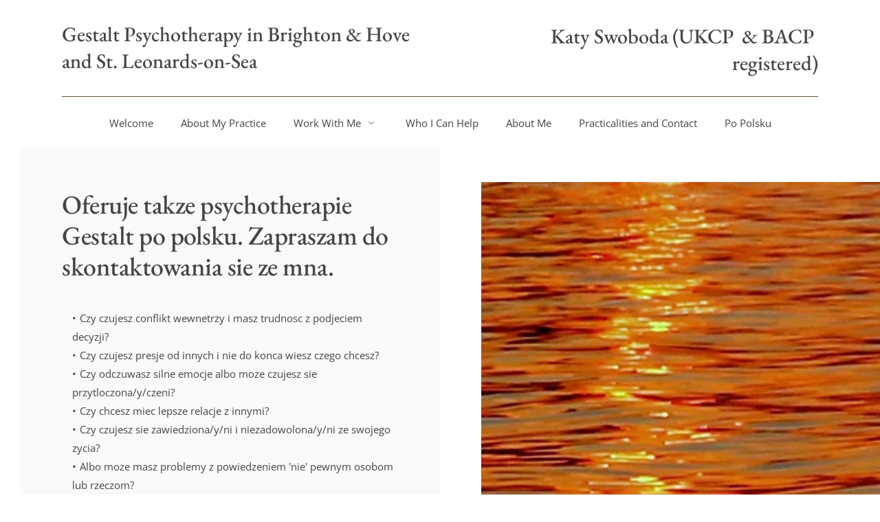

--- FILE ---
content_type: text/html; charset=UTF-8
request_url: https://katyswoboda.co.uk/po-polsku/
body_size: 28620
content:
<!DOCTYPE html><html lang="en-US"><head><script data-no-optimize="1">var litespeed_docref=sessionStorage.getItem("litespeed_docref");litespeed_docref&&(Object.defineProperty(document,"referrer",{get:function(){return litespeed_docref}}),sessionStorage.removeItem("litespeed_docref"));</script> <meta charset="UTF-8"><link rel="profile" href="https://gmpg.org/xfn/11"><link rel="pingback" href="https://katyswoboda.co.uk/xmlrpc.php"><title>Po Polsku: Psychoterapeutka Gestalt w Brighton &amp; Hove, online &amp; St.Leonards-on-Sea</title><meta name='robots' content='max-image-preview:large' /><style>img:is([sizes="auto" i], [sizes^="auto," i]) { contain-intrinsic-size: 3000px 1500px }</style><link rel='dns-prefetch' href='//ajax.googleapis.com' /><link rel='dns-prefetch' href='//webhealersites2.com' /><link rel='dns-prefetch' href='//fonts.bunny.net' /><link rel="alternate" type="application/rss+xml" title="wh13401 &raquo; Feed" href="https://katyswoboda.co.uk/feed/" /><link rel="alternate" type="application/rss+xml" title="wh13401 &raquo; Comments Feed" href="https://katyswoboda.co.uk/comments/feed/" /><link data-optimized="2" rel="stylesheet" href="https://katyswoboda.co.uk/wp-content/litespeed/css/2789/6d7d7eac93be27e6c19963ef6f30d48f.css?ver=e5085" /><style id='classic-theme-styles-inline-css'>/*! This file is auto-generated */
.wp-block-button__link{color:#fff;background-color:#32373c;border-radius:9999px;box-shadow:none;text-decoration:none;padding:calc(.667em + 2px) calc(1.333em + 2px);font-size:1.125em}.wp-block-file__button{background:#32373c;color:#fff;text-decoration:none}</style><style id='global-styles-inline-css'>:root{--wp--preset--aspect-ratio--square: 1;--wp--preset--aspect-ratio--4-3: 4/3;--wp--preset--aspect-ratio--3-4: 3/4;--wp--preset--aspect-ratio--3-2: 3/2;--wp--preset--aspect-ratio--2-3: 2/3;--wp--preset--aspect-ratio--16-9: 16/9;--wp--preset--aspect-ratio--9-16: 9/16;--wp--preset--color--black: #000000;--wp--preset--color--cyan-bluish-gray: #abb8c3;--wp--preset--color--white: #ffffff;--wp--preset--color--pale-pink: #f78da7;--wp--preset--color--vivid-red: #cf2e2e;--wp--preset--color--luminous-vivid-orange: #ff6900;--wp--preset--color--luminous-vivid-amber: #fcb900;--wp--preset--color--light-green-cyan: #7bdcb5;--wp--preset--color--vivid-green-cyan: #00d084;--wp--preset--color--pale-cyan-blue: #8ed1fc;--wp--preset--color--vivid-cyan-blue: #0693e3;--wp--preset--color--vivid-purple: #9b51e0;--wp--preset--color--accent: #cd2653;--wp--preset--color--primary: #000000;--wp--preset--color--secondary: #6d6d6d;--wp--preset--color--subtle-background: #dcd7ca;--wp--preset--color--background: #f5efe0;--wp--preset--gradient--vivid-cyan-blue-to-vivid-purple: linear-gradient(135deg,rgba(6,147,227,1) 0%,rgb(155,81,224) 100%);--wp--preset--gradient--light-green-cyan-to-vivid-green-cyan: linear-gradient(135deg,rgb(122,220,180) 0%,rgb(0,208,130) 100%);--wp--preset--gradient--luminous-vivid-amber-to-luminous-vivid-orange: linear-gradient(135deg,rgba(252,185,0,1) 0%,rgba(255,105,0,1) 100%);--wp--preset--gradient--luminous-vivid-orange-to-vivid-red: linear-gradient(135deg,rgba(255,105,0,1) 0%,rgb(207,46,46) 100%);--wp--preset--gradient--very-light-gray-to-cyan-bluish-gray: linear-gradient(135deg,rgb(238,238,238) 0%,rgb(169,184,195) 100%);--wp--preset--gradient--cool-to-warm-spectrum: linear-gradient(135deg,rgb(74,234,220) 0%,rgb(151,120,209) 20%,rgb(207,42,186) 40%,rgb(238,44,130) 60%,rgb(251,105,98) 80%,rgb(254,248,76) 100%);--wp--preset--gradient--blush-light-purple: linear-gradient(135deg,rgb(255,206,236) 0%,rgb(152,150,240) 100%);--wp--preset--gradient--blush-bordeaux: linear-gradient(135deg,rgb(254,205,165) 0%,rgb(254,45,45) 50%,rgb(107,0,62) 100%);--wp--preset--gradient--luminous-dusk: linear-gradient(135deg,rgb(255,203,112) 0%,rgb(199,81,192) 50%,rgb(65,88,208) 100%);--wp--preset--gradient--pale-ocean: linear-gradient(135deg,rgb(255,245,203) 0%,rgb(182,227,212) 50%,rgb(51,167,181) 100%);--wp--preset--gradient--electric-grass: linear-gradient(135deg,rgb(202,248,128) 0%,rgb(113,206,126) 100%);--wp--preset--gradient--midnight: linear-gradient(135deg,rgb(2,3,129) 0%,rgb(40,116,252) 100%);--wp--preset--font-size--small: 18px;--wp--preset--font-size--medium: 20px;--wp--preset--font-size--large: 26.25px;--wp--preset--font-size--x-large: 42px;--wp--preset--font-size--normal: 21px;--wp--preset--font-size--larger: 32px;--wp--preset--spacing--20: 0.44rem;--wp--preset--spacing--30: 0.67rem;--wp--preset--spacing--40: 1rem;--wp--preset--spacing--50: 1.5rem;--wp--preset--spacing--60: 2.25rem;--wp--preset--spacing--70: 3.38rem;--wp--preset--spacing--80: 5.06rem;--wp--preset--shadow--natural: 6px 6px 9px rgba(0, 0, 0, 0.2);--wp--preset--shadow--deep: 12px 12px 50px rgba(0, 0, 0, 0.4);--wp--preset--shadow--sharp: 6px 6px 0px rgba(0, 0, 0, 0.2);--wp--preset--shadow--outlined: 6px 6px 0px -3px rgba(255, 255, 255, 1), 6px 6px rgba(0, 0, 0, 1);--wp--preset--shadow--crisp: 6px 6px 0px rgba(0, 0, 0, 1);}:where(.is-layout-flex){gap: 0.5em;}:where(.is-layout-grid){gap: 0.5em;}body .is-layout-flex{display: flex;}.is-layout-flex{flex-wrap: wrap;align-items: center;}.is-layout-flex > :is(*, div){margin: 0;}body .is-layout-grid{display: grid;}.is-layout-grid > :is(*, div){margin: 0;}:where(.wp-block-columns.is-layout-flex){gap: 2em;}:where(.wp-block-columns.is-layout-grid){gap: 2em;}:where(.wp-block-post-template.is-layout-flex){gap: 1.25em;}:where(.wp-block-post-template.is-layout-grid){gap: 1.25em;}.has-black-color{color: var(--wp--preset--color--black) !important;}.has-cyan-bluish-gray-color{color: var(--wp--preset--color--cyan-bluish-gray) !important;}.has-white-color{color: var(--wp--preset--color--white) !important;}.has-pale-pink-color{color: var(--wp--preset--color--pale-pink) !important;}.has-vivid-red-color{color: var(--wp--preset--color--vivid-red) !important;}.has-luminous-vivid-orange-color{color: var(--wp--preset--color--luminous-vivid-orange) !important;}.has-luminous-vivid-amber-color{color: var(--wp--preset--color--luminous-vivid-amber) !important;}.has-light-green-cyan-color{color: var(--wp--preset--color--light-green-cyan) !important;}.has-vivid-green-cyan-color{color: var(--wp--preset--color--vivid-green-cyan) !important;}.has-pale-cyan-blue-color{color: var(--wp--preset--color--pale-cyan-blue) !important;}.has-vivid-cyan-blue-color{color: var(--wp--preset--color--vivid-cyan-blue) !important;}.has-vivid-purple-color{color: var(--wp--preset--color--vivid-purple) !important;}.has-black-background-color{background-color: var(--wp--preset--color--black) !important;}.has-cyan-bluish-gray-background-color{background-color: var(--wp--preset--color--cyan-bluish-gray) !important;}.has-white-background-color{background-color: var(--wp--preset--color--white) !important;}.has-pale-pink-background-color{background-color: var(--wp--preset--color--pale-pink) !important;}.has-vivid-red-background-color{background-color: var(--wp--preset--color--vivid-red) !important;}.has-luminous-vivid-orange-background-color{background-color: var(--wp--preset--color--luminous-vivid-orange) !important;}.has-luminous-vivid-amber-background-color{background-color: var(--wp--preset--color--luminous-vivid-amber) !important;}.has-light-green-cyan-background-color{background-color: var(--wp--preset--color--light-green-cyan) !important;}.has-vivid-green-cyan-background-color{background-color: var(--wp--preset--color--vivid-green-cyan) !important;}.has-pale-cyan-blue-background-color{background-color: var(--wp--preset--color--pale-cyan-blue) !important;}.has-vivid-cyan-blue-background-color{background-color: var(--wp--preset--color--vivid-cyan-blue) !important;}.has-vivid-purple-background-color{background-color: var(--wp--preset--color--vivid-purple) !important;}.has-black-border-color{border-color: var(--wp--preset--color--black) !important;}.has-cyan-bluish-gray-border-color{border-color: var(--wp--preset--color--cyan-bluish-gray) !important;}.has-white-border-color{border-color: var(--wp--preset--color--white) !important;}.has-pale-pink-border-color{border-color: var(--wp--preset--color--pale-pink) !important;}.has-vivid-red-border-color{border-color: var(--wp--preset--color--vivid-red) !important;}.has-luminous-vivid-orange-border-color{border-color: var(--wp--preset--color--luminous-vivid-orange) !important;}.has-luminous-vivid-amber-border-color{border-color: var(--wp--preset--color--luminous-vivid-amber) !important;}.has-light-green-cyan-border-color{border-color: var(--wp--preset--color--light-green-cyan) !important;}.has-vivid-green-cyan-border-color{border-color: var(--wp--preset--color--vivid-green-cyan) !important;}.has-pale-cyan-blue-border-color{border-color: var(--wp--preset--color--pale-cyan-blue) !important;}.has-vivid-cyan-blue-border-color{border-color: var(--wp--preset--color--vivid-cyan-blue) !important;}.has-vivid-purple-border-color{border-color: var(--wp--preset--color--vivid-purple) !important;}.has-vivid-cyan-blue-to-vivid-purple-gradient-background{background: var(--wp--preset--gradient--vivid-cyan-blue-to-vivid-purple) !important;}.has-light-green-cyan-to-vivid-green-cyan-gradient-background{background: var(--wp--preset--gradient--light-green-cyan-to-vivid-green-cyan) !important;}.has-luminous-vivid-amber-to-luminous-vivid-orange-gradient-background{background: var(--wp--preset--gradient--luminous-vivid-amber-to-luminous-vivid-orange) !important;}.has-luminous-vivid-orange-to-vivid-red-gradient-background{background: var(--wp--preset--gradient--luminous-vivid-orange-to-vivid-red) !important;}.has-very-light-gray-to-cyan-bluish-gray-gradient-background{background: var(--wp--preset--gradient--very-light-gray-to-cyan-bluish-gray) !important;}.has-cool-to-warm-spectrum-gradient-background{background: var(--wp--preset--gradient--cool-to-warm-spectrum) !important;}.has-blush-light-purple-gradient-background{background: var(--wp--preset--gradient--blush-light-purple) !important;}.has-blush-bordeaux-gradient-background{background: var(--wp--preset--gradient--blush-bordeaux) !important;}.has-luminous-dusk-gradient-background{background: var(--wp--preset--gradient--luminous-dusk) !important;}.has-pale-ocean-gradient-background{background: var(--wp--preset--gradient--pale-ocean) !important;}.has-electric-grass-gradient-background{background: var(--wp--preset--gradient--electric-grass) !important;}.has-midnight-gradient-background{background: var(--wp--preset--gradient--midnight) !important;}.has-small-font-size{font-size: var(--wp--preset--font-size--small) !important;}.has-medium-font-size{font-size: var(--wp--preset--font-size--medium) !important;}.has-large-font-size{font-size: var(--wp--preset--font-size--large) !important;}.has-x-large-font-size{font-size: var(--wp--preset--font-size--x-large) !important;}
:where(.wp-block-post-template.is-layout-flex){gap: 1.25em;}:where(.wp-block-post-template.is-layout-grid){gap: 1.25em;}
:where(.wp-block-columns.is-layout-flex){gap: 2em;}:where(.wp-block-columns.is-layout-grid){gap: 2em;}
:root :where(.wp-block-pullquote){font-size: 1.5em;line-height: 1.6;}</style><style id='twentytwenty-style-inline-css'>.color-accent,.color-accent-hover:hover,.color-accent-hover:focus,:root .has-accent-color,.has-drop-cap:not(:focus):first-letter,.wp-block-button.is-style-outline,a { color: #cd2653; }blockquote,.border-color-accent,.border-color-accent-hover:hover,.border-color-accent-hover:focus { border-color: #cd2653; }button,.button,.faux-button,.wp-block-button__link,.wp-block-file .wp-block-file__button,input[type="button"],input[type="reset"],input[type="submit"],.bg-accent,.bg-accent-hover:hover,.bg-accent-hover:focus,:root .has-accent-background-color,.comment-reply-link { background-color: #cd2653; }.fill-children-accent,.fill-children-accent * { fill: #cd2653; }body,.entry-title a,:root .has-primary-color { color: #000000; }:root .has-primary-background-color { background-color: #000000; }cite,figcaption,.wp-caption-text,.post-meta,.entry-content .wp-block-archives li,.entry-content .wp-block-categories li,.entry-content .wp-block-latest-posts li,.wp-block-latest-comments__comment-date,.wp-block-latest-posts__post-date,.wp-block-embed figcaption,.wp-block-image figcaption,.wp-block-pullquote cite,.comment-metadata,.comment-respond .comment-notes,.comment-respond .logged-in-as,.pagination .dots,.entry-content hr:not(.has-background),hr.styled-separator,:root .has-secondary-color { color: #6d6d6d; }:root .has-secondary-background-color { background-color: #6d6d6d; }pre,fieldset,input,textarea,table,table *,hr { border-color: #dcd7ca; }caption,code,code,kbd,samp,.wp-block-table.is-style-stripes tbody tr:nth-child(odd),:root .has-subtle-background-background-color { background-color: #dcd7ca; }.wp-block-table.is-style-stripes { border-bottom-color: #dcd7ca; }.wp-block-latest-posts.is-grid li { border-top-color: #dcd7ca; }:root .has-subtle-background-color { color: #dcd7ca; }body:not(.overlay-header) .primary-menu > li > a,body:not(.overlay-header) .primary-menu > li > .icon,.modal-menu a,.footer-menu a, .footer-widgets a:where(:not(.wp-block-button__link)),#site-footer .wp-block-button.is-style-outline,.wp-block-pullquote:before,.singular:not(.overlay-header) .entry-header a,.archive-header a,.header-footer-group .color-accent,.header-footer-group .color-accent-hover:hover { color: #cd2653; }.social-icons a,#site-footer button:not(.toggle),#site-footer .button,#site-footer .faux-button,#site-footer .wp-block-button__link,#site-footer .wp-block-file__button,#site-footer input[type="button"],#site-footer input[type="reset"],#site-footer input[type="submit"] { background-color: #cd2653; }.header-footer-group,body:not(.overlay-header) #site-header .toggle,.menu-modal .toggle { color: #000000; }body:not(.overlay-header) .primary-menu ul { background-color: #000000; }body:not(.overlay-header) .primary-menu > li > ul:after { border-bottom-color: #000000; }body:not(.overlay-header) .primary-menu ul ul:after { border-left-color: #000000; }.site-description,body:not(.overlay-header) .toggle-inner .toggle-text,.widget .post-date,.widget .rss-date,.widget_archive li,.widget_categories li,.widget cite,.widget_pages li,.widget_meta li,.widget_nav_menu li,.powered-by-wordpress,.footer-credits .privacy-policy,.to-the-top,.singular .entry-header .post-meta,.singular:not(.overlay-header) .entry-header .post-meta a { color: #6d6d6d; }.header-footer-group pre,.header-footer-group fieldset,.header-footer-group input,.header-footer-group textarea,.header-footer-group table,.header-footer-group table *,.footer-nav-widgets-wrapper,#site-footer,.menu-modal nav *,.footer-widgets-outer-wrapper,.footer-top { border-color: #dcd7ca; }.header-footer-group table caption,body:not(.overlay-header) .header-inner .toggle-wrapper::before { background-color: #dcd7ca; }</style><link rel='stylesheet' id='brizy-asset-google-10-css'  class="brz-link brz-link-google" type="text/css" href='https://fonts.bunny.net/css?family=Lato%3A100%2C100italic%2C300%2C300italic%2Cregular%2Citalic%2C700%2C700italic%2C900%2C900italic%7COpen+Sans%3A300%2C300italic%2Cregular%2Citalic%2C600%2C600italic%2C700%2C700italic%2C800%2C800italic%7COverpass%3A100%2C100italic%2C200%2C200italic%2C300%2C300italic%2Cregular%2Citalic%2C600%2C600italic%2C700%2C700italic%2C800%2C800italic%2C900%2C900italic%7CEB+Garamond%3Aregular%2C500%2C600%2C700%2C800%2Citalic%2C500italic%2C600italic%2C700italic%2C800italic&#038;subset=arabic%2Cbengali%2Ccyrillic%2Ccyrillic-ext%2Cdevanagari%2Cgreek%2Cgreek-ext%2Cgujarati%2Chebrew%2Ckhmer%2Ckorean%2Clatin-ext%2Ctamil%2Ctelugu%2Cthai%2Cvietnamese&#038;display=swap&#038;ver=2.4.38' media='all' /><style id='brizy-asset-main-30-inline-css'>.brz .brz-cp-color1, .brz .brz-bcp-color1{color: rgb(var(--brz-global-color1));}.brz .brz-cp-color2, .brz .brz-bcp-color2{color: rgb(var(--brz-global-color2));}.brz .brz-cp-color3, .brz .brz-bcp-color3{color: rgb(var(--brz-global-color3));}.brz .brz-cp-color4, .brz .brz-bcp-color4{color: rgb(var(--brz-global-color4));}.brz .brz-cp-color5, .brz .brz-bcp-color5{color: rgb(var(--brz-global-color5));}.brz .brz-cp-color6, .brz .brz-bcp-color6{color: rgb(var(--brz-global-color6));}.brz .brz-cp-color7, .brz .brz-bcp-color7{color: rgb(var(--brz-global-color7));}.brz .brz-cp-color8, .brz .brz-bcp-color8{color: rgb(var(--brz-global-color8));}:root{--brz-global-color1:255, 255, 255;--brz-global-color2:15, 36, 39;--brz-global-color3:100, 82, 60;--brz-global-color4:255, 255, 255;--brz-global-color5:49, 63, 65;--brz-global-color6:238, 238, 238;--brz-global-color7:68, 68, 68;--brz-global-color8:255, 255, 255;}:root{--brz-paragraphfontfamily:'Overpass', sans-serif;--brz-paragraphfontsize:16px;--brz-paragraphfontsizesuffix:undefined;--brz-paragraphfontweight:400;--brz-paragraphletterspacing:0px;--brz-paragraphlineheight:1.9;--brz-paragraphtabletfontsize:15px;--brz-paragraphtabletfontweight:400;--brz-paragraphtabletletterspacing:0px;--brz-paragraphtabletlineheight:1.6;--brz-paragraphmobilefontsize:15px;--brz-paragraphmobilefontweight:400;--brz-paragraphmobileletterspacing:0px;--brz-paragraphmobilelineheight:1.6;--brz-paragraphstoryfontsize:3.68%;--brz-subtitlefontfamily:'Overpass', sans-serif;--brz-subtitlefontsize:17px;--brz-subtitlefontsizesuffix:px;--brz-subtitlefontweight:400;--brz-subtitleletterspacing:0px;--brz-subtitlelineheight:1.8;--brz-subtitletabletfontsize:17px;--brz-subtitletabletfontweight:400;--brz-subtitletabletletterspacing:0px;--brz-subtitletabletlineheight:1.5;--brz-subtitlemobilefontsize:16px;--brz-subtitlemobilefontweight:400;--brz-subtitlemobileletterspacing:0px;--brz-subtitlemobilelineheight:1.5;--brz-subtitlestoryfontsize:3.91%;--brz-abovetitlefontfamily:'Overpass', sans-serif;--brz-abovetitlefontsize:13px;--brz-abovetitlefontsizesuffix:px;--brz-abovetitlefontweight:700;--brz-abovetitleletterspacing:1.1px;--brz-abovetitlelineheight:1.5;--brz-abovetitletabletfontsize:13px;--brz-abovetitletabletfontweight:700;--brz-abovetitletabletletterspacing:1px;--brz-abovetitletabletlineheight:1.5;--brz-abovetitlemobilefontsize:13px;--brz-abovetitlemobilefontweight:700;--brz-abovetitlemobileletterspacing:1px;--brz-abovetitlemobilelineheight:1.5;--brz-abovetitlestoryfontsize:2.99%;--brz-heading1fontfamily:'Overpass', sans-serif;--brz-heading1fontsize:46px;--brz-heading1fontsizesuffix:px;--brz-heading1fontweight:700;--brz-heading1letterspacing:-1.5px;--brz-heading1lineheight:1.3;--brz-heading1tabletfontsize:38px;--brz-heading1tabletfontweight:700;--brz-heading1tabletletterspacing:-1px;--brz-heading1tabletlineheight:1.2;--brz-heading1mobilefontsize:36px;--brz-heading1mobilefontweight:700;--brz-heading1mobileletterspacing:-1px;--brz-heading1mobilelineheight:1.3;--brz-heading1storyfontsize:10.58%;--brz-heading2fontfamily:'Overpass', sans-serif;--brz-heading2fontsize:36px;--brz-heading2fontsizesuffix:px;--brz-heading2fontweight:700;--brz-heading2letterspacing:-1.5px;--brz-heading2lineheight:1.3;--brz-heading2tabletfontsize:30px;--brz-heading2tabletfontweight:700;--brz-heading2tabletletterspacing:-1px;--brz-heading2tabletlineheight:1.2;--brz-heading2mobilefontsize:28px;--brz-heading2mobilefontweight:700;--brz-heading2mobileletterspacing:-1px;--brz-heading2mobilelineheight:1.3;--brz-heading2storyfontsize:8.280000000000001%;--brz-heading3fontfamily:'Overpass', sans-serif;--brz-heading3fontsize:28px;--brz-heading3fontsizesuffix:px;--brz-heading3fontweight:700;--brz-heading3letterspacing:-1.5px;--brz-heading3lineheight:1.4;--brz-heading3tabletfontsize:27px;--brz-heading3tabletfontweight:700;--brz-heading3tabletletterspacing:-1px;--brz-heading3tabletlineheight:1.3;--brz-heading3mobilefontsize:22px;--brz-heading3mobilefontweight:700;--brz-heading3mobileletterspacing:-0.5px;--brz-heading3mobilelineheight:1.3;--brz-heading3storyfontsize:6.44%;--brz-heading4fontfamily:'Overpass', sans-serif;--brz-heading4fontsize:22px;--brz-heading4fontsizesuffix:px;--brz-heading4fontweight:700;--brz-heading4letterspacing:-0.5px;--brz-heading4lineheight:1.5;--brz-heading4tabletfontsize:22px;--brz-heading4tabletfontweight:700;--brz-heading4tabletletterspacing:-0.5px;--brz-heading4tabletlineheight:1.4;--brz-heading4mobilefontsize:20px;--brz-heading4mobilefontweight:700;--brz-heading4mobileletterspacing:0px;--brz-heading4mobilelineheight:1.4;--brz-heading4storyfontsize:5.0600000000000005%;--brz-heading5fontfamily:'Overpass', sans-serif;--brz-heading5fontsize:20px;--brz-heading5fontsizesuffix:px;--brz-heading5fontweight:700;--brz-heading5letterspacing:0px;--brz-heading5lineheight:1.6;--brz-heading5tabletfontsize:17px;--brz-heading5tabletfontweight:700;--brz-heading5tabletletterspacing:0px;--brz-heading5tabletlineheight:1.7;--brz-heading5mobilefontsize:17px;--brz-heading5mobilefontweight:700;--brz-heading5mobileletterspacing:0px;--brz-heading5mobilelineheight:1.8;--brz-heading5storyfontsize:4.6000000000000005%;--brz-heading6fontfamily:'Overpass', sans-serif;--brz-heading6fontsize:16px;--brz-heading6fontsizesuffix:px;--brz-heading6fontweight:700;--brz-heading6letterspacing:0px;--brz-heading6lineheight:1.5;--brz-heading6tabletfontsize:16px;--brz-heading6tabletfontweight:700;--brz-heading6tabletletterspacing:0px;--brz-heading6tabletlineheight:1.5;--brz-heading6mobilefontsize:16px;--brz-heading6mobilefontweight:700;--brz-heading6mobileletterspacing:0px;--brz-heading6mobilelineheight:1.5;--brz-heading6storyfontsize:3.68%;--brz-buttonfontfamily:'Overpass', sans-serif;--brz-buttonfontsize:15px;--brz-buttonfontsizesuffix:px;--brz-buttonfontweight:700;--brz-buttonletterspacing:0px;--brz-buttonlineheight:1.6;--brz-buttontabletfontsize:17px;--brz-buttontabletfontweight:700;--brz-buttontabletletterspacing:0px;--brz-buttontabletlineheight:1.6;--brz-buttonmobilefontsize:15px;--brz-buttonmobilefontweight:700;--brz-buttonmobileletterspacing:0px;--brz-buttonmobilelineheight:1.6;--brz-buttonstoryfontsize:3.45%;--brz-sjpznfsbhxrbqcosycsrjnnsfsueotffzqjgfontfamily:'Open Sans', sans-serif;--brz-sjpznfsbhxrbqcosycsrjnnsfsueotffzqjgfontsize:15px;--brz-sjpznfsbhxrbqcosycsrjnnsfsueotffzqjgfontsizesuffix:undefined;--brz-sjpznfsbhxrbqcosycsrjnnsfsueotffzqjgfontweight:400;--brz-sjpznfsbhxrbqcosycsrjnnsfsueotffzqjgletterspacing:0px;--brz-sjpznfsbhxrbqcosycsrjnnsfsueotffzqjglineheight:1.8;--brz-sjpznfsbhxrbqcosycsrjnnsfsueotffzqjgtabletfontsize:15px;--brz-sjpznfsbhxrbqcosycsrjnnsfsueotffzqjgtabletfontweight:400;--brz-sjpznfsbhxrbqcosycsrjnnsfsueotffzqjgtabletletterspacing:0px;--brz-sjpznfsbhxrbqcosycsrjnnsfsueotffzqjgtabletlineheight:1.8;--brz-sjpznfsbhxrbqcosycsrjnnsfsueotffzqjgmobilefontsize:15px;--brz-sjpznfsbhxrbqcosycsrjnnsfsueotffzqjgmobilefontweight:400;--brz-sjpznfsbhxrbqcosycsrjnnsfsueotffzqjgmobileletterspacing:0px;--brz-sjpznfsbhxrbqcosycsrjnnsfsueotffzqjgmobilelineheight:1.7;--brz-sjpznfsbhxrbqcosycsrjnnsfsueotffzqjgstoryfontsize:3.45%;--brz-dlouayfdqgteotauqbpoffazjpltslbkglnffontfamily:'Open Sans', sans-serif;--brz-dlouayfdqgteotauqbpoffazjpltslbkglnffontsize:19px;--brz-dlouayfdqgteotauqbpoffazjpltslbkglnffontsizesuffix:undefined;--brz-dlouayfdqgteotauqbpoffazjpltslbkglnffontweight:400;--brz-dlouayfdqgteotauqbpoffazjpltslbkglnfletterspacing:0px;--brz-dlouayfdqgteotauqbpoffazjpltslbkglnflineheight:1.5;--brz-dlouayfdqgteotauqbpoffazjpltslbkglnftabletfontsize:18px;--brz-dlouayfdqgteotauqbpoffazjpltslbkglnftabletfontweight:400;--brz-dlouayfdqgteotauqbpoffazjpltslbkglnftabletletterspacing:0px;--brz-dlouayfdqgteotauqbpoffazjpltslbkglnftabletlineheight:1.6;--brz-dlouayfdqgteotauqbpoffazjpltslbkglnfmobilefontsize:17px;--brz-dlouayfdqgteotauqbpoffazjpltslbkglnfmobilefontweight:400;--brz-dlouayfdqgteotauqbpoffazjpltslbkglnfmobileletterspacing:0px;--brz-dlouayfdqgteotauqbpoffazjpltslbkglnfmobilelineheight:1.5;--brz-dlouayfdqgteotauqbpoffazjpltslbkglnfstoryfontsize:4.37%;--brz-xyewzlvubghmweirvicwimqbdyohyirkjarqfontfamily:'Open Sans', sans-serif;--brz-xyewzlvubghmweirvicwimqbdyohyirkjarqfontsize:14px;--brz-xyewzlvubghmweirvicwimqbdyohyirkjarqfontsizesuffix:undefined;--brz-xyewzlvubghmweirvicwimqbdyohyirkjarqfontweight:400;--brz-xyewzlvubghmweirvicwimqbdyohyirkjarqletterspacing:0px;--brz-xyewzlvubghmweirvicwimqbdyohyirkjarqlineheight:1.7;--brz-xyewzlvubghmweirvicwimqbdyohyirkjarqtabletfontsize:14px;--brz-xyewzlvubghmweirvicwimqbdyohyirkjarqtabletfontweight:400;--brz-xyewzlvubghmweirvicwimqbdyohyirkjarqtabletletterspacing:0px;--brz-xyewzlvubghmweirvicwimqbdyohyirkjarqtabletlineheight:1.7;--brz-xyewzlvubghmweirvicwimqbdyohyirkjarqmobilefontsize:14px;--brz-xyewzlvubghmweirvicwimqbdyohyirkjarqmobilefontweight:400;--brz-xyewzlvubghmweirvicwimqbdyohyirkjarqmobileletterspacing:0px;--brz-xyewzlvubghmweirvicwimqbdyohyirkjarqmobilelineheight:1.7;--brz-xyewzlvubghmweirvicwimqbdyohyirkjarqstoryfontsize:3.22%;--brz-bcblqqsfjnuiddxqzbplacaykzeicbzuhbwpfontfamily:'EB Garamond', serif;--brz-bcblqqsfjnuiddxqzbplacaykzeicbzuhbwpfontsize:38px;--brz-bcblqqsfjnuiddxqzbplacaykzeicbzuhbwpfontsizesuffix:undefined;--brz-bcblqqsfjnuiddxqzbplacaykzeicbzuhbwpfontweight:500;--brz-bcblqqsfjnuiddxqzbplacaykzeicbzuhbwpletterspacing:-0.5px;--brz-bcblqqsfjnuiddxqzbplacaykzeicbzuhbwplineheight:1.2;--brz-bcblqqsfjnuiddxqzbplacaykzeicbzuhbwptabletfontsize:30px;--brz-bcblqqsfjnuiddxqzbplacaykzeicbzuhbwptabletfontweight:500;--brz-bcblqqsfjnuiddxqzbplacaykzeicbzuhbwptabletletterspacing:-0.5px;--brz-bcblqqsfjnuiddxqzbplacaykzeicbzuhbwptabletlineheight:1.3;--brz-bcblqqsfjnuiddxqzbplacaykzeicbzuhbwpmobilefontsize:32px;--brz-bcblqqsfjnuiddxqzbplacaykzeicbzuhbwpmobilefontweight:500;--brz-bcblqqsfjnuiddxqzbplacaykzeicbzuhbwpmobileletterspacing:-0.5px;--brz-bcblqqsfjnuiddxqzbplacaykzeicbzuhbwpmobilelineheight:1.2;--brz-bcblqqsfjnuiddxqzbplacaykzeicbzuhbwpstoryfontsize:8.74%;--brz-zkterbrfzjrpkfmwihydvqcfgwsbgflivdtqfontfamily:'EB Garamond', serif;--brz-zkterbrfzjrpkfmwihydvqcfgwsbgflivdtqfontsize:50px;--brz-zkterbrfzjrpkfmwihydvqcfgwsbgflivdtqfontsizesuffix:undefined;--brz-zkterbrfzjrpkfmwihydvqcfgwsbgflivdtqfontweight:500;--brz-zkterbrfzjrpkfmwihydvqcfgwsbgflivdtqletterspacing:-0.5px;--brz-zkterbrfzjrpkfmwihydvqcfgwsbgflivdtqlineheight:1.2;--brz-zkterbrfzjrpkfmwihydvqcfgwsbgflivdtqtabletfontsize:38px;--brz-zkterbrfzjrpkfmwihydvqcfgwsbgflivdtqtabletfontweight:500;--brz-zkterbrfzjrpkfmwihydvqcfgwsbgflivdtqtabletletterspacing:-0.5px;--brz-zkterbrfzjrpkfmwihydvqcfgwsbgflivdtqtabletlineheight:1.2;--brz-zkterbrfzjrpkfmwihydvqcfgwsbgflivdtqmobilefontsize:32px;--brz-zkterbrfzjrpkfmwihydvqcfgwsbgflivdtqmobilefontweight:500;--brz-zkterbrfzjrpkfmwihydvqcfgwsbgflivdtqmobileletterspacing:-0.5px;--brz-zkterbrfzjrpkfmwihydvqcfgwsbgflivdtqmobilelineheight:1.2;--brz-zkterbrfzjrpkfmwihydvqcfgwsbgflivdtqstoryfontsize:11.5%;--brz-poigwvaebtkbrqnzhplqtkqtiwvoijwlpfnhfontfamily:'EB Garamond', serif;--brz-poigwvaebtkbrqnzhplqtkqtiwvoijwlpfnhfontsize:30px;--brz-poigwvaebtkbrqnzhplqtkqtiwvoijwlpfnhfontsizesuffix:undefined;--brz-poigwvaebtkbrqnzhplqtkqtiwvoijwlpfnhfontweight:500;--brz-poigwvaebtkbrqnzhplqtkqtiwvoijwlpfnhletterspacing:-0.5px;--brz-poigwvaebtkbrqnzhplqtkqtiwvoijwlpfnhlineheight:1.3;--brz-poigwvaebtkbrqnzhplqtkqtiwvoijwlpfnhtabletfontsize:24px;--brz-poigwvaebtkbrqnzhplqtkqtiwvoijwlpfnhtabletfontweight:500;--brz-poigwvaebtkbrqnzhplqtkqtiwvoijwlpfnhtabletletterspacing:-0.5px;--brz-poigwvaebtkbrqnzhplqtkqtiwvoijwlpfnhtabletlineheight:1.4;--brz-poigwvaebtkbrqnzhplqtkqtiwvoijwlpfnhmobilefontsize:22px;--brz-poigwvaebtkbrqnzhplqtkqtiwvoijwlpfnhmobilefontweight:500;--brz-poigwvaebtkbrqnzhplqtkqtiwvoijwlpfnhmobileletterspacing:-0.5px;--brz-poigwvaebtkbrqnzhplqtkqtiwvoijwlpfnhmobilelineheight:1.4;--brz-poigwvaebtkbrqnzhplqtkqtiwvoijwlpfnhstoryfontsize:6.9%;--brz-hpqsyoryvdibbkjsvnwojkeyxjcxsbksmvnqfontfamily:'EB Garamond', serif;--brz-hpqsyoryvdibbkjsvnwojkeyxjcxsbksmvnqfontsize:50px;--brz-hpqsyoryvdibbkjsvnwojkeyxjcxsbksmvnqfontsizesuffix:undefined;--brz-hpqsyoryvdibbkjsvnwojkeyxjcxsbksmvnqfontweight:500;--brz-hpqsyoryvdibbkjsvnwojkeyxjcxsbksmvnqletterspacing:-0.5px;--brz-hpqsyoryvdibbkjsvnwojkeyxjcxsbksmvnqlineheight:1.2;--brz-hpqsyoryvdibbkjsvnwojkeyxjcxsbksmvnqtabletfontsize:38px;--brz-hpqsyoryvdibbkjsvnwojkeyxjcxsbksmvnqtabletfontweight:500;--brz-hpqsyoryvdibbkjsvnwojkeyxjcxsbksmvnqtabletletterspacing:-0.5px;--brz-hpqsyoryvdibbkjsvnwojkeyxjcxsbksmvnqtabletlineheight:1.2;--brz-hpqsyoryvdibbkjsvnwojkeyxjcxsbksmvnqmobilefontsize:35px;--brz-hpqsyoryvdibbkjsvnwojkeyxjcxsbksmvnqmobilefontweight:500;--brz-hpqsyoryvdibbkjsvnwojkeyxjcxsbksmvnqmobileletterspacing:-0.5px;--brz-hpqsyoryvdibbkjsvnwojkeyxjcxsbksmvnqmobilelineheight:1.2;--brz-hpqsyoryvdibbkjsvnwojkeyxjcxsbksmvnqstoryfontsize:11.5%;--brz-jmnrfkvzyfkotpamespnvvcpbtvatcosndzzfontfamily:'EB Garamond', serif;--brz-jmnrfkvzyfkotpamespnvvcpbtvatcosndzzfontsize:20px;--brz-jmnrfkvzyfkotpamespnvvcpbtvatcosndzzfontsizesuffix:undefined;--brz-jmnrfkvzyfkotpamespnvvcpbtvatcosndzzfontweight:500;--brz-jmnrfkvzyfkotpamespnvvcpbtvatcosndzzletterspacing:0px;--brz-jmnrfkvzyfkotpamespnvvcpbtvatcosndzzlineheight:1.5;--brz-jmnrfkvzyfkotpamespnvvcpbtvatcosndzztabletfontsize:19px;--brz-jmnrfkvzyfkotpamespnvvcpbtvatcosndzztabletfontweight:600;--brz-jmnrfkvzyfkotpamespnvvcpbtvatcosndzztabletletterspacing:0px;--brz-jmnrfkvzyfkotpamespnvvcpbtvatcosndzztabletlineheight:1.5;--brz-jmnrfkvzyfkotpamespnvvcpbtvatcosndzzmobilefontsize:18px;--brz-jmnrfkvzyfkotpamespnvvcpbtvatcosndzzmobilefontweight:600;--brz-jmnrfkvzyfkotpamespnvvcpbtvatcosndzzmobileletterspacing:0px;--brz-jmnrfkvzyfkotpamespnvvcpbtvatcosndzzmobilelineheight:1.5;--brz-jmnrfkvzyfkotpamespnvvcpbtvatcosndzzstoryfontsize:4.6000000000000005%;--brz-xkrdpefwtnhicvbyglvvxowfdphtseyjbtmcfontfamily:'Open Sans', sans-serif;--brz-xkrdpefwtnhicvbyglvvxowfdphtseyjbtmcfontsize:15px;--brz-xkrdpefwtnhicvbyglvvxowfdphtseyjbtmcfontsizesuffix:undefined;--brz-xkrdpefwtnhicvbyglvvxowfdphtseyjbtmcfontweight:600;--brz-xkrdpefwtnhicvbyglvvxowfdphtseyjbtmcletterspacing:0.5px;--brz-xkrdpefwtnhicvbyglvvxowfdphtseyjbtmclineheight:1.8;--brz-xkrdpefwtnhicvbyglvvxowfdphtseyjbtmctabletfontsize:15px;--brz-xkrdpefwtnhicvbyglvvxowfdphtseyjbtmctabletfontweight:600;--brz-xkrdpefwtnhicvbyglvvxowfdphtseyjbtmctabletletterspacing:0.5px;--brz-xkrdpefwtnhicvbyglvvxowfdphtseyjbtmctabletlineheight:1.8;--brz-xkrdpefwtnhicvbyglvvxowfdphtseyjbtmcmobilefontsize:14px;--brz-xkrdpefwtnhicvbyglvvxowfdphtseyjbtmcmobilefontweight:600;--brz-xkrdpefwtnhicvbyglvvxowfdphtseyjbtmcmobileletterspacing:0.5px;--brz-xkrdpefwtnhicvbyglvvxowfdphtseyjbtmcmobilelineheight:1.8;--brz-xkrdpefwtnhicvbyglvvxowfdphtseyjbtmcstoryfontsize:3.45%;--brz-qaljobjnjxnqllzjvdpspmjwvhmmstslcdarfontfamily:'Open Sans', sans-serif;--brz-qaljobjnjxnqllzjvdpspmjwvhmmstslcdarfontsize:12px;--brz-qaljobjnjxnqllzjvdpspmjwvhmmstslcdarfontsizesuffix:undefined;--brz-qaljobjnjxnqllzjvdpspmjwvhmmstslcdarfontweight:700;--brz-qaljobjnjxnqllzjvdpspmjwvhmmstslcdarletterspacing:1px;--brz-qaljobjnjxnqllzjvdpspmjwvhmmstslcdarlineheight:1.6;--brz-qaljobjnjxnqllzjvdpspmjwvhmmstslcdartabletfontsize:12px;--brz-qaljobjnjxnqllzjvdpspmjwvhmmstslcdartabletfontweight:700;--brz-qaljobjnjxnqllzjvdpspmjwvhmmstslcdartabletletterspacing:1px;--brz-qaljobjnjxnqllzjvdpspmjwvhmmstslcdartabletlineheight:1.6;--brz-qaljobjnjxnqllzjvdpspmjwvhmmstslcdarmobilefontsize:12px;--brz-qaljobjnjxnqllzjvdpspmjwvhmmstslcdarmobilefontweight:700;--brz-qaljobjnjxnqllzjvdpspmjwvhmmstslcdarmobileletterspacing:1px;--brz-qaljobjnjxnqllzjvdpspmjwvhmmstslcdarmobilelineheight:1.6;--brz-qaljobjnjxnqllzjvdpspmjwvhmmstslcdarstoryfontsize:2.7600000000000002%;--brz-wmwncjdodyvvwquwioubliragooemyfvqflufontfamily:'EB Garamond', serif;--brz-wmwncjdodyvvwquwioubliragooemyfvqflufontsize:30px;--brz-wmwncjdodyvvwquwioubliragooemyfvqflufontsizesuffix:undefined;--brz-wmwncjdodyvvwquwioubliragooemyfvqflufontweight:500;--brz-wmwncjdodyvvwquwioubliragooemyfvqfluletterspacing:0px;--brz-wmwncjdodyvvwquwioubliragooemyfvqflulineheight:1.3;--brz-wmwncjdodyvvwquwioubliragooemyfvqflutabletfontsize:30px;--brz-wmwncjdodyvvwquwioubliragooemyfvqflutabletfontweight:500;--brz-wmwncjdodyvvwquwioubliragooemyfvqflutabletletterspacing:0px;--brz-wmwncjdodyvvwquwioubliragooemyfvqflutabletlineheight:1.3;--brz-wmwncjdodyvvwquwioubliragooemyfvqflumobilefontsize:26px;--brz-wmwncjdodyvvwquwioubliragooemyfvqflumobilefontweight:500;--brz-wmwncjdodyvvwquwioubliragooemyfvqflumobileletterspacing:0px;--brz-wmwncjdodyvvwquwioubliragooemyfvqflumobilelineheight:1.4;--brz-wmwncjdodyvvwquwioubliragooemyfvqflustoryfontsize:6.9%;--brz-nbxteyhyjsfuhzjxnblmejhyoswvpopcmrxofontfamily:'Open Sans', sans-serif;--brz-nbxteyhyjsfuhzjxnblmejhyoswvpopcmrxofontsize:12px;--brz-nbxteyhyjsfuhzjxnblmejhyoswvpopcmrxofontsizesuffix:undefined;--brz-nbxteyhyjsfuhzjxnblmejhyoswvpopcmrxofontweight:700;--brz-nbxteyhyjsfuhzjxnblmejhyoswvpopcmrxoletterspacing:1px;--brz-nbxteyhyjsfuhzjxnblmejhyoswvpopcmrxolineheight:1.6;--brz-nbxteyhyjsfuhzjxnblmejhyoswvpopcmrxotabletfontsize:12px;--brz-nbxteyhyjsfuhzjxnblmejhyoswvpopcmrxotabletfontweight:700;--brz-nbxteyhyjsfuhzjxnblmejhyoswvpopcmrxotabletletterspacing:1px;--brz-nbxteyhyjsfuhzjxnblmejhyoswvpopcmrxotabletlineheight:1.6;--brz-nbxteyhyjsfuhzjxnblmejhyoswvpopcmrxomobilefontsize:12px;--brz-nbxteyhyjsfuhzjxnblmejhyoswvpopcmrxomobilefontweight:700;--brz-nbxteyhyjsfuhzjxnblmejhyoswvpopcmrxomobileletterspacing:1px;--brz-nbxteyhyjsfuhzjxnblmejhyoswvpopcmrxomobilelineheight:1.6;--brz-nbxteyhyjsfuhzjxnblmejhyoswvpopcmrxostoryfontsize:2.7600000000000002%;--brz-bnghsivnavzkicdrrdvbukilnawwmtanpxlzfontfamily:'Open Sans', sans-serif;--brz-bnghsivnavzkicdrrdvbukilnawwmtanpxlzfontsize:14px;--brz-bnghsivnavzkicdrrdvbukilnawwmtanpxlzfontsizesuffix:undefined;--brz-bnghsivnavzkicdrrdvbukilnawwmtanpxlzfontweight:400;--brz-bnghsivnavzkicdrrdvbukilnawwmtanpxlzletterspacing:0px;--brz-bnghsivnavzkicdrrdvbukilnawwmtanpxlzlineheight:1.8;--brz-bnghsivnavzkicdrrdvbukilnawwmtanpxlztabletfontsize:14px;--brz-bnghsivnavzkicdrrdvbukilnawwmtanpxlztabletfontweight:400;--brz-bnghsivnavzkicdrrdvbukilnawwmtanpxlztabletletterspacing:0px;--brz-bnghsivnavzkicdrrdvbukilnawwmtanpxlztabletlineheight:1.7;--brz-bnghsivnavzkicdrrdvbukilnawwmtanpxlzmobilefontsize:14px;--brz-bnghsivnavzkicdrrdvbukilnawwmtanpxlzmobilefontweight:400;--brz-bnghsivnavzkicdrrdvbukilnawwmtanpxlzmobileletterspacing:0px;--brz-bnghsivnavzkicdrrdvbukilnawwmtanpxlzmobilelineheight:1.7;--brz-bnghsivnavzkicdrrdvbukilnawwmtanpxlzstoryfontsize:3.22%;--brz-ctananoodnjqsgcgmahzkuszkyszjjabdjswfontfamily:'EB Garamond', serif;--brz-ctananoodnjqsgcgmahzkuszkyszjjabdjswfontsize:28px;--brz-ctananoodnjqsgcgmahzkuszkyszjjabdjswfontsizesuffix:undefined;--brz-ctananoodnjqsgcgmahzkuszkyszjjabdjswfontweight:500;--brz-ctananoodnjqsgcgmahzkuszkyszjjabdjswletterspacing:0px;--brz-ctananoodnjqsgcgmahzkuszkyszjjabdjswlineheight:1.4;--brz-ctananoodnjqsgcgmahzkuszkyszjjabdjswtabletfontsize:24px;--brz-ctananoodnjqsgcgmahzkuszkyszjjabdjswtabletfontweight:500;--brz-ctananoodnjqsgcgmahzkuszkyszjjabdjswtabletletterspacing:0px;--brz-ctananoodnjqsgcgmahzkuszkyszjjabdjswtabletlineheight:1.5;--brz-ctananoodnjqsgcgmahzkuszkyszjjabdjswmobilefontsize:24px;--brz-ctananoodnjqsgcgmahzkuszkyszjjabdjswmobilefontweight:500;--brz-ctananoodnjqsgcgmahzkuszkyszjjabdjswmobileletterspacing:0px;--brz-ctananoodnjqsgcgmahzkuszkyszjjabdjswmobilelineheight:1.5;--brz-ctananoodnjqsgcgmahzkuszkyszjjabdjswstoryfontsize:6.44%;--brz-cfhfkgbjyjedwfjclnrpenuurrumxtidehoofontfamily:'Open Sans', sans-serif;--brz-cfhfkgbjyjedwfjclnrpenuurrumxtidehoofontsize:12px;--brz-cfhfkgbjyjedwfjclnrpenuurrumxtidehoofontsizesuffix:undefined;--brz-cfhfkgbjyjedwfjclnrpenuurrumxtidehoofontweight:600;--brz-cfhfkgbjyjedwfjclnrpenuurrumxtidehooletterspacing:0.5px;--brz-cfhfkgbjyjedwfjclnrpenuurrumxtidehoolineheight:1.7;--brz-cfhfkgbjyjedwfjclnrpenuurrumxtidehootabletfontsize:12px;--brz-cfhfkgbjyjedwfjclnrpenuurrumxtidehootabletfontweight:600;--brz-cfhfkgbjyjedwfjclnrpenuurrumxtidehootabletletterspacing:0.5px;--brz-cfhfkgbjyjedwfjclnrpenuurrumxtidehootabletlineheight:1.7;--brz-cfhfkgbjyjedwfjclnrpenuurrumxtidehoomobilefontsize:12px;--brz-cfhfkgbjyjedwfjclnrpenuurrumxtidehoomobilefontweight:600;--brz-cfhfkgbjyjedwfjclnrpenuurrumxtidehoomobileletterspacing:0.5px;--brz-cfhfkgbjyjedwfjclnrpenuurrumxtidehoomobilelineheight:1.7;--brz-cfhfkgbjyjedwfjclnrpenuurrumxtidehoostoryfontsize:2.7600000000000002%;}
body {
background: #fff !important;
}</style> <script type="litespeed/javascript" data-src="https://katyswoboda.co.uk/wp-includes/js/jquery/jquery.min.js?ver=3.7.1" id="jquery-core-js"></script> <script id="wp-statistics-tracker-js-extra" type="litespeed/javascript">var WP_Statistics_Tracker_Object={"hitRequestUrl":"https:\/\/katyswoboda.co.uk\/wp-json\/wp-statistics\/v2\/hit?wp_statistics_hit_rest=yes&track_all=1&current_page_type=page&current_page_id=240&search_query&page_uri=L3BvLXBvbHNrdS8","keepOnlineRequestUrl":"https:\/\/katyswoboda.co.uk\/wp-json\/wp-statistics\/v2\/online?wp_statistics_hit_rest=yes&track_all=1&current_page_type=page&current_page_id=240&search_query&page_uri=L3BvLXBvbHNrdS8","option":{"dntEnabled":"","cacheCompatibility":"1"}}</script> <script id="brizy-preview-js-before" type="litespeed/javascript">var __CONFIG__={"serverTimestamp":1768561354,"currentUser":{"user_login":!1,"user_email":!1,"user_level":!1,"user_firstname":!1,"user_lastname":!1,"display_name":!1,"ID":0,"roles":[]}}</script> <link rel="https://api.w.org/" href="https://katyswoboda.co.uk/wp-json/" /><link rel="alternate" title="JSON" type="application/json" href="https://katyswoboda.co.uk/wp-json/wp/v2/pages/240" /><link rel="EditURI" type="application/rsd+xml" title="RSD" href="https://katyswoboda.co.uk/xmlrpc.php?rsd" /><link rel="canonical" href="https://katyswoboda.co.uk/po-polsku/" /><link rel='shortlink' href='https://katyswoboda.co.uk/?p=240' /><link rel="alternate" title="oEmbed (JSON)" type="application/json+oembed" href="https://katyswoboda.co.uk/wp-json/oembed/1.0/embed?url=https%3A%2F%2Fkatyswoboda.co.uk%2Fpo-polsku%2F" /><link rel="alternate" title="oEmbed (XML)" type="text/xml+oembed" href="https://katyswoboda.co.uk/wp-json/oembed/1.0/embed?url=https%3A%2F%2Fkatyswoboda.co.uk%2Fpo-polsku%2F&#038;format=xml" /><meta name="keywords" content="Prowadze terapie Gestalt po polsku w Brighton & Hove, online, & St.Leonards-on-Sea"><meta name="description" content="Zapraszam na psychoterapie  Gestalt po polsku i angielsku w Brighton & Hove, lub online, & St.Leonards-on-Sea."><link rel = "shortcut icon" href = "https://katyswoboda.co.uk/wp-content/uploads/sites/2789/2025/05/Gestalttherapyworks-logo.jpg"><script type="litespeed/javascript">(function(url){if(/(?:Chrome\/26\.0\.1410\.63 Safari\/537\.31|WordfenceTestMonBot)/.test(navigator.userAgent)){return}
var addEvent=function(evt,handler){if(window.addEventListener){document.addEventListener(evt,handler,!1)}else if(window.attachEvent){document.attachEvent('on'+evt,handler)}};var removeEvent=function(evt,handler){if(window.removeEventListener){document.removeEventListener(evt,handler,!1)}else if(window.detachEvent){document.detachEvent('on'+evt,handler)}};var evts='contextmenu dblclick drag dragend dragenter dragleave dragover dragstart drop keydown keypress keyup mousedown mousemove mouseout mouseover mouseup mousewheel scroll'.split(' ');var logHuman=function(){if(window.wfLogHumanRan){return}
window.wfLogHumanRan=!0;var wfscr=document.createElement('script');wfscr.type='text/javascript';wfscr.async=!0;wfscr.src=url+'&r='+Math.random();(document.getElementsByTagName('head')[0]||document.getElementsByTagName('body')[0]).appendChild(wfscr);for(var i=0;i<evts.length;i++){removeEvent(evts[i],logHuman)}};for(var i=0;i<evts.length;i++){addEvent(evts[i],logHuman)}})('//katyswoboda.co.uk/?wordfence_lh=1&hid=73D3438EF1E32DF30D160D1EFD3583CD')</script> <script type="litespeed/javascript">document.documentElement.className=document.documentElement.className.replace('no-js','js')</script> <style>.recentcomments a{display:inline !important;padding:0 !important;margin:0 !important;}</style><meta name="viewport" content="width=device-width, initial-scale=1"><link class="brz-link brz-link-bunny-fonts-prefetch" rel="dns-prefetch" href="//fonts.bunny.net"><link class="brz-link brz-link-bunny-fonts-preconnect" rel="preconnect" href="https://fonts.bunny.net/" crossorigin><style class="brz-style">@media(min-width:991px){.brz .brz-css-y2f0a{display:block;}}@media(max-width:991px) and (min-width:768px){.brz .brz-css-y2f0a{display:block;}}@media(max-width:767px){.brz .brz-css-y2f0a{display:block;}}
.brz .brz-css-gn0Ix{padding:75px 0px 75px 0px;margin:0;}.brz .brz-css-gn0Ix > .brz-bg{border:0px solid rgba(102, 115, 141, 0);border-radius: 0px;}.brz .brz-css-gn0Ix > .brz-bg:after{box-shadow:none;}.brz .brz-css-gn0Ix > .brz-bg > .brz-bg-image{background-image:none;}.brz .brz-css-gn0Ix > .brz-bg > .brz-bg-image:after{content: "";background-image:none;}.brz .brz-css-gn0Ix > .brz-bg > .brz-bg-color{background-color:rgba(0, 0, 0, 0);background-image:none;}.brz .brz-css-gn0Ix > .brz-bg > .brz-bg-shape__top{background-size: 100% 100px; height: 100px;transform: rotateX(0deg) rotateY(0deg);z-index: auto;}.brz .brz-css-gn0Ix > .brz-bg > .brz-bg-shape__top::after{background-image: none; -webkit-mask-image: none;background-size: 100% 100px; height: 100px;}.brz .brz-css-gn0Ix > .brz-bg > .brz-bg-shape__bottom{background-size: 100% 100px; height: 100px;transform: rotateX(-180deg) rotateY(-180deg);z-index: auto;}.brz .brz-css-gn0Ix > .brz-bg > .brz-bg-shape__bottom::after{background-image: none; -webkit-mask-image: none;background-size: 100% 100px; height: 100px;}@media(max-width:991px) and (min-width:768px){.brz .brz-css-gn0Ix{padding:50px 15px 50px 15px;margin:0;}.brz .brz-css-gn0Ix > .brz-bg{border:0px solid rgba(102, 115, 141, 0);border-radius: 0px;}.brz .brz-css-gn0Ix > .brz-bg:after{box-shadow:none;}.brz .brz-css-gn0Ix > .brz-bg > .brz-bg-image{background-image:none;}.brz .brz-css-gn0Ix > .brz-bg > .brz-bg-image:after{content: "";background-image:none;}.brz .brz-css-gn0Ix > .brz-bg > .brz-bg-color{background-color:rgba(0, 0, 0, 0);background-image:none;}.brz .brz-css-gn0Ix > .brz-bg > .brz-bg-shape__top{background-size: 100% 100px; height: 100px;transform: rotateX(0deg) rotateY(0deg);z-index: auto;}.brz .brz-css-gn0Ix > .brz-bg > .brz-bg-shape__top::after{background-image: none; -webkit-mask-image: none;background-size: 100% 100px; height: 100px;}.brz .brz-css-gn0Ix > .brz-bg > .brz-bg-shape__bottom{background-size: 100% 100px; height: 100px;transform: rotateX(-180deg) rotateY(-180deg);z-index: auto;}.brz .brz-css-gn0Ix > .brz-bg > .brz-bg-shape__bottom::after{background-image: none; -webkit-mask-image: none;background-size: 100% 100px; height: 100px;}}@media(max-width:767px){.brz .brz-css-gn0Ix{padding:25px 15px 25px 15px;margin:0;}.brz .brz-css-gn0Ix > .brz-bg{border:0px solid rgba(102, 115, 141, 0);border-radius: 0px;}.brz .brz-css-gn0Ix > .brz-bg:after{box-shadow:none;}.brz .brz-css-gn0Ix > .brz-bg > .brz-bg-image{background-image:none;}.brz .brz-css-gn0Ix > .brz-bg > .brz-bg-image:after{content: "";background-image:none;}.brz .brz-css-gn0Ix > .brz-bg > .brz-bg-color{background-color:rgba(0, 0, 0, 0);background-image:none;}.brz .brz-css-gn0Ix > .brz-bg > .brz-bg-shape__top{background-size: 100% 100px; height: 100px;transform: rotateX(0deg) rotateY(0deg);z-index: auto;}.brz .brz-css-gn0Ix > .brz-bg > .brz-bg-shape__top::after{background-image: none; -webkit-mask-image: none;background-size: 100% 100px; height: 100px;}.brz .brz-css-gn0Ix > .brz-bg > .brz-bg-shape__bottom{background-size: 100% 100px; height: 100px;transform: rotateX(-180deg) rotateY(-180deg);z-index: auto;}.brz .brz-css-gn0Ix > .brz-bg > .brz-bg-shape__bottom::after{background-image: none; -webkit-mask-image: none;background-size: 100% 100px; height: 100px;}}
.brz .brz-css-gcl_O{border:0px solid transparent;}@media(min-width:991px){.brz .brz-css-gcl_O{max-width: calc(1 * var(--brz-section-container-max-width, 1170px));}}@media(max-width:991px) and (min-width:768px){.brz .brz-css-gcl_O{border:0px solid transparent;}}@media(max-width:991px) and (min-width:768px){.brz .brz-css-gcl_O{max-width: 100%;}}@media(max-width:767px){.brz .brz-css-gcl_O{border:0px solid transparent;}}@media(max-width:767px){.brz .brz-css-gcl_O{max-width: 100%;}}
.brz .brz-css-v0Ea7{margin:0;z-index: auto;align-items:flex-start;}.brz .brz-css-v0Ea7 > .brz-bg{border:0px solid rgba(102, 115, 141, 0);border-radius: 0px;box-shadow:none;max-width:100%;mix-blend-mode:normal;}.brz .brz-css-v0Ea7 > .brz-bg > .brz-bg-image{background-image:none;display:block;}.brz .brz-css-v0Ea7 > .brz-bg > .brz-bg-image:after{content: "";background-image:none;}.brz .brz-css-v0Ea7 > .brz-bg > .brz-bg-color{background-color:rgba(0, 0, 0, 0);background-image:none;}.brz .brz-css-v0Ea7 > .brz-bg > .brz-bg-map{display:none;}.brz .brz-css-v0Ea7 > .brz-bg > .brz-bg-video{display:none;}.brz .brz-css-v0Ea7 > .brz-row{border:0px solid transparent;}@media(min-width:991px){.brz .brz-css-v0Ea7{min-height: auto;display:flex;}.brz .brz-css-v0Ea7 > .brz-bg{transition-duration:0.50s;transition-property: filter, box-shadow, background, border-radius, border-color;}.brz .brz-css-v0Ea7 > .brz-bg > .brz-bg-image{transition-duration:0.50s;transition-property: filter, box-shadow, background, border-radius, border-color;}.brz .brz-css-v0Ea7 > .brz-bg > .brz-bg-color{transition-duration:0.50s;transition-property: filter, box-shadow, background, border-radius, border-color;}.brz .brz-css-v0Ea7 > .brz-bg > .brz-bg-video{transition-duration:0.50s;transition-property: filter, box-shadow, background, border-radius, border-color;}.brz .brz-css-v0Ea7 > .brz-row{transition-duration:0.50s;transition-property: filter, box-shadow, background, border-radius, border-color;}}@media(max-width:991px) and (min-width:768px){.brz .brz-css-v0Ea7{margin:0;z-index: auto;align-items:flex-start;}.brz .brz-css-v0Ea7 > .brz-bg{border:0px solid rgba(102, 115, 141, 0);border-radius: 0px;box-shadow:none;max-width:100%;mix-blend-mode:normal;}.brz .brz-css-v0Ea7 > .brz-bg > .brz-bg-image{background-image:none;display:block;}.brz .brz-css-v0Ea7 > .brz-bg > .brz-bg-image:after{content: "";background-image:none;}.brz .brz-css-v0Ea7 > .brz-bg > .brz-bg-color{background-color:rgba(0, 0, 0, 0);background-image:none;}.brz .brz-css-v0Ea7 > .brz-bg > .brz-bg-map{display:none;}.brz .brz-css-v0Ea7 > .brz-bg > .brz-bg-video{display:none;}.brz .brz-css-v0Ea7 > .brz-row{border:0px solid transparent;}}@media(max-width:991px) and (min-width:768px){.brz .brz-css-v0Ea7{min-height: auto;display:flex;}.brz .brz-css-v0Ea7 > .brz-bg{transition-duration:0.50s;transition-property: filter, box-shadow, background, border-radius, border-color;}.brz .brz-css-v0Ea7 > .brz-bg > .brz-bg-image{transition-duration:0.50s;transition-property: filter, box-shadow, background, border-radius, border-color;}.brz .brz-css-v0Ea7 > .brz-bg > .brz-bg-color{transition-duration:0.50s;transition-property: filter, box-shadow, background, border-radius, border-color;}.brz .brz-css-v0Ea7 > .brz-bg > .brz-bg-video{transition-duration:0.50s;transition-property: filter, box-shadow, background, border-radius, border-color;}.brz .brz-css-v0Ea7 > .brz-row{flex-direction:row;flex-wrap:wrap;justify-content:flex-start;transition-duration:0.50s;transition-property: filter, box-shadow, background, border-radius, border-color;}}@media(max-width:767px){.brz .brz-css-v0Ea7{margin:0;z-index: auto;align-items:flex-start;}.brz .brz-css-v0Ea7 > .brz-bg{border:0px solid rgba(102, 115, 141, 0);border-radius: 0px;box-shadow:none;max-width:100%;mix-blend-mode:normal;}.brz .brz-css-v0Ea7 > .brz-bg > .brz-bg-image{background-image:none;display:block;}.brz .brz-css-v0Ea7 > .brz-bg > .brz-bg-image:after{content: "";background-image:none;}.brz .brz-css-v0Ea7 > .brz-bg > .brz-bg-color{background-color:rgba(0, 0, 0, 0);background-image:none;}.brz .brz-css-v0Ea7 > .brz-bg > .brz-bg-map{display:none;}.brz .brz-css-v0Ea7 > .brz-bg > .brz-bg-video{display:none;}.brz .brz-css-v0Ea7 > .brz-row{border:0px solid transparent;}}@media(max-width:767px){.brz .brz-css-v0Ea7{min-height: auto;display:flex;}.brz .brz-css-v0Ea7 > .brz-bg{transition-duration:0.50s;transition-property: filter, box-shadow, background, border-radius, border-color;}.brz .brz-css-v0Ea7 > .brz-bg > .brz-bg-image{transition-duration:0.50s;transition-property: filter, box-shadow, background, border-radius, border-color;}.brz .brz-css-v0Ea7 > .brz-bg > .brz-bg-color{transition-duration:0.50s;transition-property: filter, box-shadow, background, border-radius, border-color;}.brz .brz-css-v0Ea7 > .brz-bg > .brz-bg-video{transition-duration:0.50s;transition-property: filter, box-shadow, background, border-radius, border-color;}.brz .brz-css-v0Ea7 > .brz-row{flex-direction:row;flex-wrap:wrap;justify-content:flex-start;transition-duration:0.50s;transition-property: filter, box-shadow, background, border-radius, border-color;}}
.brz .brz-css-jJIUK{padding:10px;max-width:100%;}@media(max-width:991px) and (min-width:768px){.brz .brz-css-jJIUK{padding:0;max-width:100%;}}@media(max-width:767px){.brz .brz-css-jJIUK{padding:0;max-width:100%;}}
.brz .brz-css-zLx3t{z-index: auto;flex:1 1 50%;max-width:50%;justify-content:flex-start;}.brz .brz-css-zLx3t .brz-columns__scroll-effect{justify-content:flex-start;}.brz .brz-css-zLx3t > .brz-bg{border:0px solid rgba(102, 115, 141, 0);border-radius: 0px;box-shadow:none;margin:0;mix-blend-mode:normal;}.brz .brz-css-zLx3t > .brz-bg > .brz-bg-image{background-image:none;display:block;}.brz .brz-css-zLx3t > .brz-bg > .brz-bg-image:after{content: "";background-image:none;}.brz .brz-css-zLx3t > .brz-bg > .brz-bg-color{background-color:rgba(0, 0, 0, 0);background-image:none;}.brz .brz-css-zLx3t > .brz-bg > .brz-bg-map{display:none;}.brz .brz-css-zLx3t > .brz-bg > .brz-bg-video{display:none;}@media(min-width:991px){.brz .brz-css-zLx3t > .brz-bg{transition-duration:0.50s;transition-property: filter, box-shadow, background, border-radius, border-color;}.brz .brz-css-zLx3t > .brz-bg > .brz-bg-image{transition-duration:0.50s;transition-property: filter, box-shadow, background, border-radius, border-color;}.brz .brz-css-zLx3t > .brz-bg > .brz-bg-color{transition-duration:0.50s;transition-property: filter, box-shadow, background, border-radius, border-color;}}@media(max-width:991px) and (min-width:768px){.brz .brz-css-zLx3t{z-index: auto;flex:1 1 50%;max-width:50%;justify-content:flex-start;}.brz .brz-css-zLx3t .brz-columns__scroll-effect{justify-content:flex-start;}.brz .brz-css-zLx3t > .brz-bg{border:0px solid rgba(102, 115, 141, 0);border-radius: 0px;box-shadow:none;margin:0;mix-blend-mode:normal;}.brz .brz-css-zLx3t > .brz-bg > .brz-bg-image{background-image:none;display:block;}.brz .brz-css-zLx3t > .brz-bg > .brz-bg-image:after{content: "";background-image:none;}.brz .brz-css-zLx3t > .brz-bg > .brz-bg-color{background-color:rgba(0, 0, 0, 0);background-image:none;}.brz .brz-css-zLx3t > .brz-bg > .brz-bg-map{display:none;}.brz .brz-css-zLx3t > .brz-bg > .brz-bg-video{display:none;}}@media(max-width:991px) and (min-width:768px){.brz .brz-css-zLx3t > .brz-bg{transition-duration:0.50s;transition-property: filter, box-shadow, background, border-radius, border-color;}.brz .brz-css-zLx3t > .brz-bg > .brz-bg-image{transition-duration:0.50s;transition-property: filter, box-shadow, background, border-radius, border-color;}.brz .brz-css-zLx3t > .brz-bg > .brz-bg-color{transition-duration:0.50s;transition-property: filter, box-shadow, background, border-radius, border-color;}}@media(max-width:767px){.brz .brz-css-zLx3t{z-index: auto;flex:1 1 100%;max-width:100%;justify-content:flex-start;}.brz .brz-css-zLx3t .brz-columns__scroll-effect{justify-content:flex-start;}.brz .brz-css-zLx3t > .brz-bg{border:0px solid rgba(102, 115, 141, 0);border-radius: 0px;box-shadow:none;margin:10px 0px 10px 0px;mix-blend-mode:normal;}.brz .brz-css-zLx3t > .brz-bg > .brz-bg-image{background-image:none;display:block;}.brz .brz-css-zLx3t > .brz-bg > .brz-bg-image:after{content: "";background-image:none;}.brz .brz-css-zLx3t > .brz-bg > .brz-bg-color{background-color:rgba(0, 0, 0, 0);background-image:none;}.brz .brz-css-zLx3t > .brz-bg > .brz-bg-map{display:none;}.brz .brz-css-zLx3t > .brz-bg > .brz-bg-video{display:none;}}@media(max-width:767px){.brz .brz-css-zLx3t > .brz-bg{transition-duration:0.50s;transition-property: filter, box-shadow, background, border-radius, border-color;}.brz .brz-css-zLx3t > .brz-bg > .brz-bg-image{transition-duration:0.50s;transition-property: filter, box-shadow, background, border-radius, border-color;}.brz .brz-css-zLx3t > .brz-bg > .brz-bg-color{transition-duration:0.50s;transition-property: filter, box-shadow, background, border-radius, border-color;}}
.brz .brz-css-s52QU{z-index: auto;margin:0;border:0px solid transparent;padding:5px 15px 5px 15px;min-height:auto;}@media(min-width:991px){.brz .brz-css-s52QU{display:flex;transition-duration:0.50s;transition-property: filter, box-shadow, background, border-radius, border-color;}}@media(max-width:991px) and (min-width:768px){.brz .brz-css-s52QU{z-index: auto;margin:0;border:0px solid transparent;padding:5px 15px 5px 15px;min-height:auto;}}@media(max-width:991px) and (min-width:768px){.brz .brz-css-s52QU{display:flex;transition-duration:0.50s;transition-property: filter, box-shadow, background, border-radius, border-color;}}@media(max-width:767px){.brz .brz-css-s52QU{z-index: auto;margin:10px 0px 10px 0px;border:0px solid transparent;padding:0;min-height:auto;}}@media(max-width:767px){.brz .brz-css-s52QU{display:flex;transition-duration:0.50s;transition-property: filter, box-shadow, background, border-radius, border-color;}}
.brz .brz-css-ffOrk{padding:0;margin:10px 0px 10px 0px;justify-content:center;position:relative;}@media(min-width:991px){.brz .brz-css-ffOrk{display:flex;z-index: auto;position:relative;}}@media(max-width:991px) and (min-width:768px){.brz .brz-css-ffOrk{padding:0;margin:10px 0px 10px 0px;justify-content:center;position:relative;}}@media(max-width:991px) and (min-width:768px){.brz .brz-css-ffOrk{display:flex;z-index: auto;position:relative;}}@media(max-width:767px){.brz .brz-css-ffOrk{padding:0;margin:10px 0px 10px 0px;justify-content:center;position:relative;}}@media(max-width:767px){.brz .brz-css-ffOrk{display:flex;z-index: auto;position:relative;}}
.brz .brz-css-phsVs{height:50px;}@media(max-width:991px) and (min-width:768px){.brz .brz-css-phsVs{height:50px;}}@media(max-width:767px){.brz .brz-css-phsVs{height:50px;}}
.brz .brz-css-bO_G3{width:100%;mix-blend-mode:normal;}@media(max-width:991px) and (min-width:768px){.brz .brz-css-bO_G3{width:100%;mix-blend-mode:normal;}}@media(max-width:767px){.brz .brz-css-bO_G3{width:100%;mix-blend-mode:normal;}}
.brz .brz-css-i2rFF{width:75%;}.brz .brz-css-i2rFF .brz-hr{border-top:2px solid rgba(var(--brz-global-color7),0.75);border-radius: 0px;}.brz .brz-css-i2rFF .brz-line-container:before{mask-size: 20px 100%;
  -webkit-mask-size: 20px 100%;border-top:2px solid rgba(var(--brz-global-color7),0.75);border-radius: 0px;}.brz .brz-css-i2rFF .brz-line-container:after{display:none;mask-size: 20px 100%;
  -webkit-mask-size: 20px 100%;border-top:2px solid rgba(var(--brz-global-color7),0.75);border-radius: 0px;}.brz .brz-css-i2rFF .brz-line-content{color:rgba(0, 0, 0, 1);}.brz .brz-css-i2rFF.brz-line-text .brz-line-content{font-family:'Lato', sans-serif;font-size:20px;line-height:1;font-weight:400;letter-spacing:0px;margin: 0 10px;}.brz .brz-css-i2rFF.brz-line-icon .brz-line-content{font-size:16px;transform:rotate(0deg);}.brz .brz-css-i2rFF .brz-line-icon-wrapper{box-shadow:none;border-radius: 0px;margin: 0 10px;background-color:rgba(255, 0, 0, 0);border:0px solid rgba(0, 0, 0, 0);padding:0px;}@media(min-width:991px){.brz .brz-css-i2rFF .brz-hr{transition-duration:0.50s;}.brz .brz-css-i2rFF .brz-line-container:before{transition-duration:0.50s;}.brz .brz-css-i2rFF .brz-line-container:after{transition-duration:0.50s;}.brz .brz-css-i2rFF .brz-line-content{transition-duration:0.50s;}.brz .brz-css-i2rFF .brz-line-icon-wrapper{transition-duration:0.50s;}}@media(max-width:991px) and (min-width:768px){.brz .brz-css-i2rFF{width:75%;}.brz .brz-css-i2rFF .brz-hr{border-top:2px solid rgba(var(--brz-global-color7),0.75);border-radius: 0px;}.brz .brz-css-i2rFF .brz-line-container:before{mask-size: 20px 100%;
  -webkit-mask-size: 20px 100%;border-top:2px solid rgba(var(--brz-global-color7),0.75);border-radius: 0px;}.brz .brz-css-i2rFF .brz-line-container:after{display:none;mask-size: 20px 100%;
  -webkit-mask-size: 20px 100%;border-top:2px solid rgba(var(--brz-global-color7),0.75);border-radius: 0px;}.brz .brz-css-i2rFF .brz-line-content{color:rgba(0, 0, 0, 1);}.brz .brz-css-i2rFF.brz-line-text .brz-line-content{font-family:'Lato', sans-serif;font-size:20px;line-height:1;font-weight:400;letter-spacing:0px;margin: 0 10px;}.brz .brz-css-i2rFF.brz-line-icon .brz-line-content{font-size:16px;transform:rotate(0deg);}.brz .brz-css-i2rFF .brz-line-icon-wrapper{box-shadow:none;border-radius: 0px;margin: 0 10px;background-color:rgba(255, 0, 0, 0);border:0px solid rgba(0, 0, 0, 0);padding:0px;}}@media(max-width:991px) and (min-width:768px){.brz .brz-css-i2rFF .brz-hr{transition-duration:0.50s;}.brz .brz-css-i2rFF .brz-line-container:before{transition-duration:0.50s;}.brz .brz-css-i2rFF .brz-line-container:after{transition-duration:0.50s;}.brz .brz-css-i2rFF .brz-line-content{transition-duration:0.50s;}.brz .brz-css-i2rFF .brz-line-icon-wrapper{transition-duration:0.50s;}}@media(max-width:767px){.brz .brz-css-i2rFF{width:75%;}.brz .brz-css-i2rFF .brz-hr{border-top:2px solid rgba(var(--brz-global-color7),0.75);border-radius: 0px;}.brz .brz-css-i2rFF .brz-line-container:before{mask-size: 20px 100%;
  -webkit-mask-size: 20px 100%;border-top:2px solid rgba(var(--brz-global-color7),0.75);border-radius: 0px;}.brz .brz-css-i2rFF .brz-line-container:after{display:none;mask-size: 20px 100%;
  -webkit-mask-size: 20px 100%;border-top:2px solid rgba(var(--brz-global-color7),0.75);border-radius: 0px;}.brz .brz-css-i2rFF .brz-line-content{color:rgba(0, 0, 0, 1);}.brz .brz-css-i2rFF.brz-line-text .brz-line-content{font-family:'Lato', sans-serif;font-size:20px;line-height:1;font-weight:400;letter-spacing:0px;margin: 0 10px;}.brz .brz-css-i2rFF.brz-line-icon .brz-line-content{font-size:16px;transform:rotate(0deg);}.brz .brz-css-i2rFF .brz-line-icon-wrapper{box-shadow:none;border-radius: 0px;margin: 0 10px;background-color:rgba(255, 0, 0, 0);border:0px solid rgba(0, 0, 0, 0);padding:0px;}}@media(max-width:767px){.brz .brz-css-i2rFF .brz-hr{transition-duration:0.50s;}.brz .brz-css-i2rFF .brz-line-container:before{transition-duration:0.50s;}.brz .brz-css-i2rFF .brz-line-container:after{transition-duration:0.50s;}.brz .brz-css-i2rFF .brz-line-content{transition-duration:0.50s;}.brz .brz-css-i2rFF .brz-line-icon-wrapper{transition-duration:0.50s;}}
@media(min-width:991px){.brz .brz-css-wH565 .brz-mm-menu__icon{display:none;font-size:18px;color:rgba(51, 51, 51, 1);transition-duration:0.50s;transition-property: filter, color, background, border-color, box-shadow;}.brz .brz-css-wH565 .brz-menu{display:flex;}}@media(max-width:991px) and (min-width:768px){.brz .brz-css-wH565 .brz-mm-menu__icon{display:flex;font-size:18px;color:rgba(51, 51, 51, 1);transition-duration:0.50s;transition-property: filter, color, background, border-color, box-shadow;}.brz .brz-css-wH565 .brz-menu{display:none;}}@media(max-width:767px){.brz .brz-css-wH565 .brz-mm-menu__icon{display:flex;font-size:18px;color:rgba(51, 51, 51, 1);transition-duration:0.50s;transition-property: filter, color, background, border-color, box-shadow;}.brz .brz-css-wH565 .brz-menu{display:none;}}
.brz .brz-css-trueK .brz-menu__ul{font-family:var(--brz-buttonfontfamily, initial);color:rgba(0, 0, 0, 1);}.brz .brz-css-trueK .brz-menu__ul:not(.brz-mm-listview){display: flex; flex-wrap: wrap; justify-content: inherit; align-items: center;max-width: none;margin: 0px -5px 0px -5px;}.brz .brz-css-trueK .brz-menu__ul > .brz-menu__item > .brz-a{flex-flow: row nowrap;}.brz .brz-css-trueK .brz-menu__ul > .brz-menu__item > .brz-a{color:rgba(0, 0, 0, 1);background-color:rgba(255, 255, 255, 0);padding:0px 5px 0px 5px;}.brz .brz-css-trueK .brz-menu__ul > .brz-menu__item.brz-menu__item--opened > .brz-a{color:rgba(0, 0, 0, 1);background-color:rgba(255, 255, 255, 0);}.brz .brz-css-trueK .brz-menu__ul > .brz-menu__item.brz-menu__item--opened{color:rgba(0, 0, 0, 1);background-color: transparent;border:0px solid rgba(85, 85, 85, 1);}.brz .brz-css-trueK .brz-menu__ul > .brz-menu__item.brz-menu__item--current:not(.brz-menu__item.brz-menu__item--current:active){color:rgba(0, 0, 0, 1);background-color:rgba(255, 255, 255, 0);border:0px solid rgba(85, 85, 85, 1);}.brz .brz-css-trueK .brz-menu__ul > .brz-menu__item.brz-menu__item--current > .brz-a:not(.brz-a:active){color:rgba(0, 0, 0, 1);background-color:rgba(255, 255, 255, 0);}.brz .brz-css-trueK .brz-menu__item__icon{margin:0 15px 0 0;}.brz .brz-css-trueK .brz-menu__ul > .brz-menu__item{color:rgba(0, 0, 0, 1);background-color: transparent;border:0px solid rgba(85, 85, 85, 1);border-radius: 0px;}.brz .brz-css-trueK .brz-mm-navbar .brz-mm-close{color:rgba(255, 255, 255, 1);background-color:#333333;font-size:16px;margin:0;padding:10px 15px 10px 10px;}.brz .brz-css-trueK .brz-menu__ul > .brz-menu__item > a{border-radius: 0px;}.brz .brz-css-trueK .brz-mm-menu__item{font-family:var(--brz-buttonfontfamily, initial);color:rgba(255, 255, 255, 1);border-color: rgba(85, 85, 85, 1);}.brz nav.brz-mm-menu.brz-css-trueK{background-color:rgba(51, 51, 51, 0.8);}.brz .brz-css-trueK.brz-mm-menu .brz-mm-menu__item .brz-mm-listitem__text{padding:10px 20px 10px 20px;flex-flow: row nowrap;}.brz .brz-css-trueK .brz-mm-menu__item:hover > .brz-mm-listitem__text{color:rgba(255, 255, 255, 1);}.brz .brz-css-trueK .brz-mm-navbar{color:rgba(255, 255, 255, 1);}.brz .brz-css-trueK .brz-mm-menu__item.brz-mm-listitem_opened{color:rgba(255, 255, 255, 1);}.brz .brz-css-trueK.brz-mm-menu.brz-mm-menu_theme-dark .brz-mm-panels, .brz .brz-css-trueK .brz-mm-panels > .brz-mm-panel:before{background-image:none;background-color:rgba(51, 51, 51, 0.8);}.brz .brz-css-trueK.brz-mm-menu.brz-mm-menu_theme-dark .brz-mm-panels, .brz .brz-css-trueK .brz-mm-panels > .brz-mm-panel{background-color:rgba(51, 51, 51, 0.8);}.brz .brz-css-trueK .brz-mm-panels > .brz-mm-panel{background-image:none;}.brz .brz-css-trueK.brz-mm-menu.brz-mm-menu_theme-dark .brz-mm-navbar.brz-mm-listitem .brz-mm-listitem_opened > .brz-mm-listitem__text:after{border-color: rgba(85, 85, 85, 1);}.brz .brz-css-trueK .brz-mm-listitem{border-color: rgba(85, 85, 85, 1);}.brz .brz-css-trueK .brz-mm-menu__item.brz-mm-menu__item--current:not(.brz-mm-menu__item.brz-mm-menu__item--current:active){color:rgba(255, 255, 255, 1);}.brz .brz-css-trueK .brz-mm-menu__item.brz-mm-menu__item--current:not(brz-mm-menu__item.brz-mm-menu__item--current:active):hover > .brz-mm-listitem__text{color:rgba(255, 255, 255, 1);}.brz .brz-css-trueK .brz-menu__sub-menu{font-family:var(--brz-buttonfontfamily, initial);color:rgba(255, 255, 255, 1);background-color:rgba(51, 51, 51, 1);box-shadow:none;border-radius: 0px;}.brz .brz-css-trueK .brz-menu__sub-menu .brz-a{flex-flow: row nowrap;}.brz .brz-css-trueK .brz-menu__sub-menu .brz-a:hover{color:rgba(255, 255, 255, 1);}.brz .brz-css-trueK .brz-menu__sub-item__icon{margin:0 15px 0 0;font-size:12px;}.brz .brz-css-trueK .brz-menu__dropdown > .brz-menu__item.brz-menu__item--current > .brz-a{color:rgba(255, 255, 255, 1);}.brz .brz-css-trueK .brz-menu__dropdown > .brz-menu__item.brz-menu__item--current{background-color:rgba(51, 51, 51, 1);}.brz .brz-css-trueK .brz-menu__dropdown > .brz-menu__item.brz-menu__item--current:hover{background-color:rgba(51, 51, 51, 1);}.brz .brz-css-trueK .brz-menu__item--current .brz-menu__sub-menu{box-shadow:none;}.brz .brz-css-trueK .brz-menu__item-dropdown .brz-menu__item{background-color:rgba(51, 51, 51, 1);color:rgba(255, 255, 255, 1);}.brz .brz-css-trueK .brz-menu__dropdown .brz-menu__item-dropdown .brz-a:hover:after{border-color: rgba(255, 255, 255, 1);}.brz .brz-css-trueK .brz-menu__dropdown > .brz-menu__item{border-bottom: 1px solid rgba(85, 85, 85, 1);}@media(min-width:991px){.brz .brz-css-trueK .brz-menu__ul{font-size:var(--brz-buttonfontsize, initial);font-weight:var(--brz-buttonfontweight, initial);line-height:var(--brz-buttonlineheight, initial);letter-spacing:var(--brz-buttonletterspacing, initial);transition-duration:0.50s;transition-property: filter, color, background, border-color, box-shadow;}.brz .brz-css-trueK .brz-menu__ul > .brz-menu__item > .brz-a{transition-duration:0.50s;transition-property: filter, color, background, border-color, box-shadow;}.brz .brz-css-trueK .brz-menu__ul > .brz-menu__item.brz-menu__item--opened > .brz-a{transition-duration:0.50s;transition-property: filter, color, background, border-color, box-shadow;}.brz .brz-css-trueK .brz-menu__ul > .brz-menu__item.brz-menu__item--opened{transition-duration:0.50s;transition-property: filter, color, background, border-color, box-shadow;}.brz .brz-css-trueK .brz-menu__ul > .brz-menu__item.brz-menu__item--current:not(.brz-menu__item.brz-menu__item--current:active){transition-duration:0.50s;transition-property: filter, color, background, border-color, box-shadow;}.brz .brz-css-trueK .brz-menu__ul > .brz-menu__item.brz-menu__item--current > .brz-a:not(.brz-a:active){transition-duration:0.50s;transition-property: filter, color, background, border-color, box-shadow;}.brz .brz-css-trueK .brz-menu__item__icon{font-size:12px;}.brz .brz-css-trueK .brz-menu__ul > .brz-menu__item{padding-top:0px; padding-bottom:0px; margin-right:5px; margin-left:5px;transition-duration:0.50s;transition-property: filter, color, background, border-color, box-shadow;}.brz .brz-css-trueK .brz-mm-navbar .brz-mm-close{transition-duration:0.30s;}.brz .brz-css-trueK .brz-mm-menu__item{font-size:var(--brz-buttonfontsize, initial);font-weight:var(--brz-buttonfontweight, initial);line-height:var(--brz-buttonlineheight, initial);letter-spacing:var(--brz-buttonletterspacing, initial);transition-duration:0.50s;transition-property: filter, color, background, border-color, box-shadow;}.brz nav.brz-mm-menu.brz-css-trueK{transition-duration:0.50s;transition-property: filter, color, background, border-color, box-shadow;}.brz .brz-css-trueK .brz-mm-menu__item:hover > .brz-mm-listitem__text{transition-duration:0.50s;transition-property: filter, color, background, border-color, box-shadow;}.brz .brz-css-trueK .brz-mm-menu__item .brz-a{justify-content:flex-start;}.brz .brz-css-trueK .brz-mm-menu__item__icon{margin:0 15px 0 0;font-size:12px;}.brz .brz-css-trueK .brz-mm-navbar{font-family:var(--brz-buttonfontfamily, initial);font-size:var(--brz-buttonfontsize, initial);font-weight:var(--brz-buttonfontweight, initial);line-height:var(--brz-buttonlineheight, initial);letter-spacing:var(--brz-buttonletterspacing, initial);border-color: rgba(85, 85, 85, 1);transition-duration:0.50s;transition-property: filter, color, background, border-color, box-shadow;}.brz .brz-css-trueK .brz-mm-menu__item.brz-mm-listitem_opened{transition-duration:0.50s;transition-property: filter, color, background, border-color, box-shadow;}.brz .brz-css-trueK.brz-mm-menu .brz-mm-listitem_vertical .brz-mm-btn_next{height: calc(var(--brz-buttonlineheight, initial) * var(--brz-buttonfontsize, initial) + 10px + 10px); padding-right: 20px;}.brz .brz-css-trueK.brz-mm-menu.brz-mm-menu_theme-dark .brz-mm-panels, .brz .brz-css-trueK .brz-mm-panels > .brz-mm-panel:before{transition-duration:0.50s;transition-property: filter, color, background, border-color, box-shadow;}.brz .brz-css-trueK.brz-mm-menu.brz-mm-menu_theme-dark .brz-mm-panels, .brz .brz-css-trueK .brz-mm-panels > .brz-mm-panel{transition-duration:0.50s;transition-property: filter, color, background, border-color, box-shadow;}.brz .brz-css-trueK.brz-mm-menu.brz-mm-menu_theme-dark .brz-mm-navbar.brz-mm-listitem .brz-mm-listitem_opened > .brz-mm-listitem__text:after{transition-duration:0.50s;transition-property: filter, color, background, border-color, box-shadow;}.brz .brz-css-trueK .brz-mm-listitem{transition-duration:0.50s;transition-property: filter, color, background, border-color, box-shadow;}.brz .brz-css-trueK .brz-menu__sub-menu{font-size:var(--brz-buttonfontsize, initial);font-weight:var(--brz-buttonfontweight, initial);line-height:var(--brz-buttonlineheight, initial);letter-spacing:var(--brz-buttonletterspacing, initial);transition-duration:0.50s;transition-property: filter, color, background, border-color, box-shadow;}.brz .brz-css-trueK .brz-menu__sub-menu .brz-a:hover{transition-duration:0.50s;transition-property: filter, color, background, border-color, box-shadow;}.brz .brz-css-trueK .brz-menu__dropdown > .brz-menu__item.brz-menu__item--current > .brz-a{transition-duration:0.50s;transition-property: filter, color, background, border-color, box-shadow;}.brz .brz-css-trueK .brz-menu__dropdown > .brz-menu__item.brz-menu__item--current{transition-duration:0.50s;transition-property: filter, color, background, border-color, box-shadow;}.brz .brz-css-trueK .brz-menu__dropdown > .brz-menu__item.brz-menu__item--current:hover{transition-duration:0.50s;transition-property: filter, color, background, border-color, box-shadow;}.brz .brz-css-trueK .brz-menu__item--current .brz-menu__sub-menu{transition-duration:0.50s;transition-property: filter, color, background, border-color, box-shadow;}.brz .brz-css-trueK .brz-menu__item-dropdown .brz-menu__item{transition-duration:0.50s;transition-property: filter, color, background, border-color, box-shadow;}.brz .brz-css-trueK .brz-menu__dropdown .brz-menu__item-dropdown .brz-a:hover:after{transition-duration:0.50s;transition-property: filter, color, background, border-color, box-shadow;}.brz .brz-css-trueK .brz-menu__dropdown{position:absolute; top: 0; width: 305px;}.brz .brz-css-trueK [data-popper-placement='left-start']{right: calc(100% + 5px);}.brz .brz-css-trueK [data-popper-placement='right-start']{left: calc(100% + 5px);}.brz .brz-css-trueK > .brz-menu__ul > .brz-menu__item-dropdown > .brz-menu__dropdown{top: calc(100% + 5px); width: 300px;}.brz .brz-css-trueK > .brz-menu__ul > .brz-menu__item-dropdown > [data-popper-placement='left-start']{right: 0;}.brz .brz-css-trueK > .brz-menu__ul > .brz-menu__item-dropdown > [data-popper-placement='right-start']{left: 0;}.brz .brz-css-trueK .brz-mega-menu__dropdown{display:none;}}@media(max-width:991px) and (min-width:768px){.brz .brz-css-trueK .brz-menu__ul{font-family:var(--brz-buttonfontfamily, initial);color:rgba(0, 0, 0, 1);}.brz .brz-css-trueK .brz-menu__ul:not(.brz-mm-listview){display: flex; flex-wrap: wrap; justify-content: inherit; align-items: center;max-width: none;margin: 0px -5px 0px -5px;}.brz .brz-css-trueK .brz-menu__ul > .brz-menu__item > .brz-a{flex-flow: row nowrap;}.brz .brz-css-trueK .brz-menu__ul > .brz-menu__item > .brz-a{color:rgba(0, 0, 0, 1);background-color:rgba(255, 255, 255, 0);padding:0px 5px 0px 5px;}.brz .brz-css-trueK .brz-menu__ul > .brz-menu__item.brz-menu__item--opened > .brz-a{color:rgba(0, 0, 0, 1);background-color:rgba(255, 255, 255, 0);}.brz .brz-css-trueK .brz-menu__ul > .brz-menu__item.brz-menu__item--opened{color:rgba(0, 0, 0, 1);background-color: transparent;border:0px solid rgba(85, 85, 85, 1);}.brz .brz-css-trueK .brz-menu__ul > .brz-menu__item.brz-menu__item--current:not(.brz-menu__item.brz-menu__item--current:active){color:rgba(0, 0, 0, 1);background-color:rgba(255, 255, 255, 0);border:0px solid rgba(85, 85, 85, 1);}.brz .brz-css-trueK .brz-menu__ul > .brz-menu__item.brz-menu__item--current > .brz-a:not(.brz-a:active){color:rgba(0, 0, 0, 1);background-color:rgba(255, 255, 255, 0);}.brz .brz-css-trueK .brz-menu__item__icon{margin:0 15px 0 0;}.brz .brz-css-trueK .brz-menu__ul > .brz-menu__item{color:rgba(0, 0, 0, 1);background-color: transparent;border:0px solid rgba(85, 85, 85, 1);border-radius: 0px;}.brz .brz-css-trueK .brz-mm-navbar .brz-mm-close{color:rgba(255, 255, 255, 1);background-color:#333333;font-size:16px;margin:0;padding:10px 15px 10px 10px;}.brz .brz-css-trueK .brz-menu__ul > .brz-menu__item > a{border-radius: 0px;}.brz .brz-css-trueK .brz-mm-menu__item{font-family:var(--brz-buttonfontfamily, initial);color:rgba(255, 255, 255, 1);border-color: rgba(85, 85, 85, 1);}.brz nav.brz-mm-menu.brz-css-trueK{background-color:rgba(51, 51, 51, 0.8);}.brz .brz-css-trueK.brz-mm-menu .brz-mm-menu__item .brz-mm-listitem__text{padding:10px 20px 10px 20px;flex-flow: row nowrap;}.brz .brz-css-trueK .brz-mm-menu__item:hover > .brz-mm-listitem__text{color:rgba(255, 255, 255, 1);}.brz .brz-css-trueK .brz-mm-navbar{color:rgba(255, 255, 255, 1);}.brz .brz-css-trueK .brz-mm-menu__item.brz-mm-listitem_opened{color:rgba(255, 255, 255, 1);}.brz .brz-css-trueK.brz-mm-menu.brz-mm-menu_theme-dark .brz-mm-panels, .brz .brz-css-trueK .brz-mm-panels > .brz-mm-panel:before{background-image:none;background-color:rgba(51, 51, 51, 0.8);}.brz .brz-css-trueK.brz-mm-menu.brz-mm-menu_theme-dark .brz-mm-panels, .brz .brz-css-trueK .brz-mm-panels > .brz-mm-panel{background-color:rgba(51, 51, 51, 0.8);}.brz .brz-css-trueK .brz-mm-panels > .brz-mm-panel{background-image:none;}.brz .brz-css-trueK.brz-mm-menu.brz-mm-menu_theme-dark .brz-mm-navbar.brz-mm-listitem .brz-mm-listitem_opened > .brz-mm-listitem__text:after{border-color: rgba(85, 85, 85, 1);}.brz .brz-css-trueK .brz-mm-listitem{border-color: rgba(85, 85, 85, 1);}.brz .brz-css-trueK .brz-mm-menu__item.brz-mm-menu__item--current:not(.brz-mm-menu__item.brz-mm-menu__item--current:active){color:rgba(255, 255, 255, 1);}.brz .brz-css-trueK .brz-mm-menu__item.brz-mm-menu__item--current:not(brz-mm-menu__item.brz-mm-menu__item--current:active):hover > .brz-mm-listitem__text{color:rgba(255, 255, 255, 1);}.brz .brz-css-trueK .brz-menu__sub-menu{font-family:var(--brz-buttonfontfamily, initial);color:rgba(255, 255, 255, 1);background-color:rgba(51, 51, 51, 1);box-shadow:none;border-radius: 0px;}.brz .brz-css-trueK .brz-menu__sub-menu .brz-a{flex-flow: row nowrap;}.brz .brz-css-trueK .brz-menu__sub-menu .brz-a:hover{color:rgba(255, 255, 255, 1);}.brz .brz-css-trueK .brz-menu__sub-item__icon{margin:0 15px 0 0;font-size:12px;}.brz .brz-css-trueK .brz-menu__dropdown > .brz-menu__item.brz-menu__item--current > .brz-a{color:rgba(255, 255, 255, 1);}.brz .brz-css-trueK .brz-menu__dropdown > .brz-menu__item.brz-menu__item--current{background-color:rgba(51, 51, 51, 1);}.brz .brz-css-trueK .brz-menu__dropdown > .brz-menu__item.brz-menu__item--current:hover{background-color:rgba(51, 51, 51, 1);}.brz .brz-css-trueK .brz-menu__item--current .brz-menu__sub-menu{box-shadow:none;}.brz .brz-css-trueK .brz-menu__item-dropdown .brz-menu__item{background-color:rgba(51, 51, 51, 1);color:rgba(255, 255, 255, 1);}.brz .brz-css-trueK .brz-menu__dropdown .brz-menu__item-dropdown .brz-a:hover:after{border-color: rgba(255, 255, 255, 1);}.brz .brz-css-trueK .brz-menu__dropdown > .brz-menu__item{border-bottom: 1px solid rgba(85, 85, 85, 1);}}@media(max-width:991px) and (min-width:768px){.brz .brz-css-trueK .brz-menu__ul{font-size:var(--brz-buttontabletfontsize, initial);font-weight:var(--brz-buttontabletfontweight, initial);line-height:var(--brz-buttontabletlineheight, initial);letter-spacing:var(--brz-buttontabletletterspacing, initial);transition-duration:0.50s;transition-property: filter, color, background, border-color, box-shadow;}.brz .brz-css-trueK .brz-menu__ul > .brz-menu__item > .brz-a{transition-duration:0.50s;transition-property: filter, color, background, border-color, box-shadow;}.brz .brz-css-trueK .brz-menu__ul > .brz-menu__item.brz-menu__item--opened > .brz-a{transition-duration:0.50s;transition-property: filter, color, background, border-color, box-shadow;}.brz .brz-css-trueK .brz-menu__ul > .brz-menu__item.brz-menu__item--opened{transition-duration:0.50s;transition-property: filter, color, background, border-color, box-shadow;}.brz .brz-css-trueK .brz-menu__ul > .brz-menu__item.brz-menu__item--current:not(.brz-menu__item.brz-menu__item--current:active){transition-duration:0.50s;transition-property: filter, color, background, border-color, box-shadow;}.brz .brz-css-trueK .brz-menu__ul > .brz-menu__item.brz-menu__item--current > .brz-a:not(.brz-a:active){transition-duration:0.50s;transition-property: filter, color, background, border-color, box-shadow;}.brz .brz-css-trueK .brz-menu__item__icon{font-size:12px;}.brz .brz-css-trueK .brz-menu__ul > .brz-menu__item{padding-top:0px; padding-bottom:0px; margin-right:5px; margin-left:5px;transition-duration:0.50s;transition-property: filter, color, background, border-color, box-shadow;}.brz .brz-css-trueK .brz-mm-navbar .brz-mm-close{transition-duration:0.30s;}.brz .brz-css-trueK .brz-mm-menu__item{font-size:var(--brz-buttontabletfontsize, initial);font-weight:var(--brz-buttontabletfontweight, initial);line-height:var(--brz-buttontabletlineheight, initial);letter-spacing:var(--brz-buttontabletletterspacing, initial);transition-duration:0.50s;transition-property: filter, color, background, border-color, box-shadow;}.brz nav.brz-mm-menu.brz-css-trueK{transition-duration:0.50s;transition-property: filter, color, background, border-color, box-shadow;}.brz .brz-css-trueK .brz-mm-menu__item:hover > .brz-mm-listitem__text{transition-duration:0.50s;transition-property: filter, color, background, border-color, box-shadow;}.brz .brz-css-trueK .brz-mm-menu__item .brz-a{justify-content:flex-start;}.brz .brz-css-trueK .brz-mm-menu__item__icon{margin:0 15px 0 0;font-size:12px;}.brz .brz-css-trueK .brz-mm-navbar{font-family:var(--brz-buttonfontfamily, initial);font-size:var(--brz-buttontabletfontsize, initial);font-weight:var(--brz-buttontabletfontweight, initial);line-height:var(--brz-buttontabletlineheight, initial);letter-spacing:var(--brz-buttontabletletterspacing, initial);border-color: rgba(85, 85, 85, 1);transition-duration:0.50s;transition-property: filter, color, background, border-color, box-shadow;}.brz .brz-css-trueK .brz-mm-menu__item.brz-mm-listitem_opened{transition-duration:0.50s;transition-property: filter, color, background, border-color, box-shadow;}.brz .brz-css-trueK.brz-mm-menu .brz-mm-listitem_vertical .brz-mm-btn_next{height: calc(var(--brz-buttontabletlineheight, initial) * var(--brz-buttontabletfontsize, initial) + 10px + 10px); padding-right: 20px;}.brz .brz-css-trueK.brz-mm-menu.brz-mm-menu_theme-dark .brz-mm-panels, .brz .brz-css-trueK .brz-mm-panels > .brz-mm-panel:before{transition-duration:0.50s;transition-property: filter, color, background, border-color, box-shadow;}.brz .brz-css-trueK.brz-mm-menu.brz-mm-menu_theme-dark .brz-mm-panels, .brz .brz-css-trueK .brz-mm-panels > .brz-mm-panel{transition-duration:0.50s;transition-property: filter, color, background, border-color, box-shadow;}.brz .brz-css-trueK.brz-mm-menu.brz-mm-menu_theme-dark .brz-mm-navbar.brz-mm-listitem .brz-mm-listitem_opened > .brz-mm-listitem__text:after{transition-duration:0.50s;transition-property: filter, color, background, border-color, box-shadow;}.brz .brz-css-trueK .brz-mm-listitem{transition-duration:0.50s;transition-property: filter, color, background, border-color, box-shadow;}.brz .brz-css-trueK .brz-menu__sub-menu{font-size:var(--brz-buttontabletfontsize, initial);font-weight:var(--brz-buttontabletfontweight, initial);line-height:var(--brz-buttontabletlineheight, initial);letter-spacing:var(--brz-buttontabletletterspacing, initial);transition-duration:0.50s;transition-property: filter, color, background, border-color, box-shadow;}.brz .brz-css-trueK .brz-menu__sub-menu .brz-a:hover{transition-duration:0.50s;transition-property: filter, color, background, border-color, box-shadow;}.brz .brz-css-trueK .brz-menu__dropdown > .brz-menu__item.brz-menu__item--current > .brz-a{transition-duration:0.50s;transition-property: filter, color, background, border-color, box-shadow;}.brz .brz-css-trueK .brz-menu__dropdown > .brz-menu__item.brz-menu__item--current{transition-duration:0.50s;transition-property: filter, color, background, border-color, box-shadow;}.brz .brz-css-trueK .brz-menu__dropdown > .brz-menu__item.brz-menu__item--current:hover{transition-duration:0.50s;transition-property: filter, color, background, border-color, box-shadow;}.brz .brz-css-trueK .brz-menu__item--current .brz-menu__sub-menu{transition-duration:0.50s;transition-property: filter, color, background, border-color, box-shadow;}.brz .brz-css-trueK .brz-menu__item-dropdown .brz-menu__item{transition-duration:0.50s;transition-property: filter, color, background, border-color, box-shadow;}.brz .brz-css-trueK .brz-menu__dropdown .brz-menu__item-dropdown .brz-a:hover:after{transition-duration:0.50s;transition-property: filter, color, background, border-color, box-shadow;}.brz .brz-css-trueK .brz-menu__dropdown{position:absolute; top: 0; width: 305px;}.brz .brz-css-trueK > .brz-menu__ul > .brz-menu__item-dropdown > .brz-menu__dropdown{top: calc(100% + 5px); width: 300px;}.brz .brz-css-trueK > .brz-menu__ul > .brz-menu__item-dropdown > [data-popper-placement='left-start']{right: 0;}.brz .brz-css-trueK > .brz-menu__ul > .brz-menu__item-dropdown > [data-popper-placement='right-start']{left: 0;}.brz .brz-css-trueK .brz-menu__dropdown .brz-menu__item-dropdown > .brz-a:after{border-right-style: solid; border-left-style: none;}.brz .brz-css-trueK .brz-menu__dropdown .brz-menu__item-dropdown .brz-menu__dropdown{position:relative; top: auto; left: auto; transform: translate(0, 0); height: 0; overflow: hidden;}.brz .brz-css-trueK .brz-menu__dropdown .brz-menu__item--opened > .brz-menu__dropdown{height: auto; width: 100%; left: auto; right: auto;}.brz .brz-css-trueK.brz-menu__preview .brz-menu__dropdown .brz-menu__item:hover > .brz-menu__sub-menu{height: auto; width: 100%; left: auto; right: auto;}.brz .brz-css-trueK .brz-mega-menu__dropdown{display:none;}}@media(max-width:767px){.brz .brz-css-trueK .brz-menu__ul{font-family:var(--brz-buttonfontfamily, initial);color:rgba(0, 0, 0, 1);}.brz .brz-css-trueK .brz-menu__ul:not(.brz-mm-listview){display: flex; flex-wrap: wrap; justify-content: inherit; align-items: center;max-width: none;margin: 0px -5px 0px -5px;}.brz .brz-css-trueK .brz-menu__ul > .brz-menu__item > .brz-a{flex-flow: row nowrap;}.brz .brz-css-trueK .brz-menu__ul > .brz-menu__item > .brz-a{color:rgba(0, 0, 0, 1);background-color:rgba(255, 255, 255, 0);padding:0px 5px 0px 5px;}.brz .brz-css-trueK .brz-menu__ul > .brz-menu__item.brz-menu__item--opened > .brz-a{color:rgba(0, 0, 0, 1);background-color:rgba(255, 255, 255, 0);}.brz .brz-css-trueK .brz-menu__ul > .brz-menu__item.brz-menu__item--opened{color:rgba(0, 0, 0, 1);background-color: transparent;border:0px solid rgba(85, 85, 85, 1);}.brz .brz-css-trueK .brz-menu__ul > .brz-menu__item.brz-menu__item--current:not(.brz-menu__item.brz-menu__item--current:active){color:rgba(0, 0, 0, 1);background-color:rgba(255, 255, 255, 0);border:0px solid rgba(85, 85, 85, 1);}.brz .brz-css-trueK .brz-menu__ul > .brz-menu__item.brz-menu__item--current > .brz-a:not(.brz-a:active){color:rgba(0, 0, 0, 1);background-color:rgba(255, 255, 255, 0);}.brz .brz-css-trueK .brz-menu__item__icon{margin:0 15px 0 0;}.brz .brz-css-trueK .brz-menu__ul > .brz-menu__item{color:rgba(0, 0, 0, 1);background-color: transparent;border:0px solid rgba(85, 85, 85, 1);border-radius: 0px;}.brz .brz-css-trueK .brz-mm-navbar .brz-mm-close{color:rgba(255, 255, 255, 1);background-color:#333333;font-size:16px;margin:0;padding:10px 15px 10px 10px;}.brz .brz-css-trueK .brz-menu__ul > .brz-menu__item > a{border-radius: 0px;}.brz .brz-css-trueK .brz-mm-menu__item{font-family:var(--brz-buttonfontfamily, initial);color:rgba(255, 255, 255, 1);border-color: rgba(85, 85, 85, 1);}.brz nav.brz-mm-menu.brz-css-trueK{background-color:rgba(51, 51, 51, 0.8);}.brz .brz-css-trueK.brz-mm-menu .brz-mm-menu__item .brz-mm-listitem__text{padding:10px 20px 10px 20px;flex-flow: row nowrap;}.brz .brz-css-trueK .brz-mm-menu__item:hover > .brz-mm-listitem__text{color:rgba(255, 255, 255, 1);}.brz .brz-css-trueK .brz-mm-navbar{color:rgba(255, 255, 255, 1);}.brz .brz-css-trueK .brz-mm-menu__item.brz-mm-listitem_opened{color:rgba(255, 255, 255, 1);}.brz .brz-css-trueK.brz-mm-menu.brz-mm-menu_theme-dark .brz-mm-panels, .brz .brz-css-trueK .brz-mm-panels > .brz-mm-panel:before{background-image:none;background-color:rgba(51, 51, 51, 0.8);}.brz .brz-css-trueK.brz-mm-menu.brz-mm-menu_theme-dark .brz-mm-panels, .brz .brz-css-trueK .brz-mm-panels > .brz-mm-panel{background-color:rgba(51, 51, 51, 0.8);}.brz .brz-css-trueK .brz-mm-panels > .brz-mm-panel{background-image:none;}.brz .brz-css-trueK.brz-mm-menu.brz-mm-menu_theme-dark .brz-mm-navbar.brz-mm-listitem .brz-mm-listitem_opened > .brz-mm-listitem__text:after{border-color: rgba(85, 85, 85, 1);}.brz .brz-css-trueK .brz-mm-listitem{border-color: rgba(85, 85, 85, 1);}.brz .brz-css-trueK .brz-mm-menu__item.brz-mm-menu__item--current:not(.brz-mm-menu__item.brz-mm-menu__item--current:active){color:rgba(255, 255, 255, 1);}.brz .brz-css-trueK .brz-mm-menu__item.brz-mm-menu__item--current:not(brz-mm-menu__item.brz-mm-menu__item--current:active):hover > .brz-mm-listitem__text{color:rgba(255, 255, 255, 1);}.brz .brz-css-trueK .brz-menu__sub-menu{font-family:var(--brz-buttonfontfamily, initial);color:rgba(255, 255, 255, 1);background-color:rgba(51, 51, 51, 1);box-shadow:none;border-radius: 0px;}.brz .brz-css-trueK .brz-menu__sub-menu .brz-a{flex-flow: row nowrap;}.brz .brz-css-trueK .brz-menu__sub-menu .brz-a:hover{color:rgba(255, 255, 255, 1);}.brz .brz-css-trueK .brz-menu__sub-item__icon{margin:0 15px 0 0;font-size:12px;}.brz .brz-css-trueK .brz-menu__dropdown > .brz-menu__item.brz-menu__item--current > .brz-a{color:rgba(255, 255, 255, 1);}.brz .brz-css-trueK .brz-menu__dropdown > .brz-menu__item.brz-menu__item--current{background-color:rgba(51, 51, 51, 1);}.brz .brz-css-trueK .brz-menu__dropdown > .brz-menu__item.brz-menu__item--current:hover{background-color:rgba(51, 51, 51, 1);}.brz .brz-css-trueK .brz-menu__item--current .brz-menu__sub-menu{box-shadow:none;}.brz .brz-css-trueK .brz-menu__item-dropdown .brz-menu__item{background-color:rgba(51, 51, 51, 1);color:rgba(255, 255, 255, 1);}.brz .brz-css-trueK .brz-menu__dropdown .brz-menu__item-dropdown .brz-a:hover:after{border-color: rgba(255, 255, 255, 1);}.brz .brz-css-trueK .brz-menu__dropdown > .brz-menu__item{border-bottom: 1px solid rgba(85, 85, 85, 1);}}@media(max-width:767px){.brz .brz-css-trueK .brz-menu__ul{font-size:var(--brz-buttonmobilefontsize, initial);font-weight:var(--brz-buttonmobilefontweight, initial);line-height:var(--brz-buttonmobilelineheight, initial);letter-spacing:var(--brz-buttonmobileletterspacing, initial);transition-duration:0.50s;transition-property: filter, color, background, border-color, box-shadow;}.brz .brz-css-trueK .brz-menu__ul > .brz-menu__item > .brz-a{transition-duration:0.50s;transition-property: filter, color, background, border-color, box-shadow;}.brz .brz-css-trueK .brz-menu__ul > .brz-menu__item.brz-menu__item--opened > .brz-a{transition-duration:0.50s;transition-property: filter, color, background, border-color, box-shadow;}.brz .brz-css-trueK .brz-menu__ul > .brz-menu__item.brz-menu__item--opened{transition-duration:0.50s;transition-property: filter, color, background, border-color, box-shadow;}.brz .brz-css-trueK .brz-menu__ul > .brz-menu__item.brz-menu__item--current:not(.brz-menu__item.brz-menu__item--current:active){transition-duration:0.50s;transition-property: filter, color, background, border-color, box-shadow;}.brz .brz-css-trueK .brz-menu__ul > .brz-menu__item.brz-menu__item--current > .brz-a:not(.brz-a:active){transition-duration:0.50s;transition-property: filter, color, background, border-color, box-shadow;}.brz .brz-css-trueK .brz-menu__item__icon{font-size:12px;}.brz .brz-css-trueK .brz-menu__ul > .brz-menu__item{padding-top:0px; padding-bottom:0px; margin-right:5px; margin-left:5px;transition-duration:0.50s;transition-property: filter, color, background, border-color, box-shadow;}.brz .brz-css-trueK .brz-mm-navbar .brz-mm-close{transition-duration:0.30s;}.brz .brz-css-trueK .brz-mm-menu__item{font-size:var(--brz-buttonmobilefontsize, initial);font-weight:var(--brz-buttonmobilefontweight, initial);line-height:var(--brz-buttonmobilelineheight, initial);letter-spacing:var(--brz-buttonmobileletterspacing, initial);transition-duration:0.50s;transition-property: filter, color, background, border-color, box-shadow;}.brz nav.brz-mm-menu.brz-css-trueK{transition-duration:0.50s;transition-property: filter, color, background, border-color, box-shadow;}.brz .brz-css-trueK .brz-mm-menu__item:hover > .brz-mm-listitem__text{transition-duration:0.50s;transition-property: filter, color, background, border-color, box-shadow;}.brz .brz-css-trueK .brz-mm-menu__item .brz-a{justify-content:flex-start;}.brz .brz-css-trueK .brz-mm-menu__item__icon{margin:0 15px 0 0;font-size:12px;}.brz .brz-css-trueK .brz-mm-navbar{font-family:var(--brz-buttonfontfamily, initial);font-size:var(--brz-buttonmobilefontsize, initial);font-weight:var(--brz-buttonmobilefontweight, initial);line-height:var(--brz-buttonmobilelineheight, initial);letter-spacing:var(--brz-buttonmobileletterspacing, initial);border-color: rgba(85, 85, 85, 1);transition-duration:0.50s;transition-property: filter, color, background, border-color, box-shadow;}.brz .brz-css-trueK .brz-mm-menu__item.brz-mm-listitem_opened{transition-duration:0.50s;transition-property: filter, color, background, border-color, box-shadow;}.brz .brz-css-trueK.brz-mm-menu .brz-mm-listitem_vertical .brz-mm-btn_next{height: calc(var(--brz-buttonmobilelineheight, initial) * var(--brz-buttonmobilefontsize, initial) + 10px + 10px); padding-right: 20px;}.brz .brz-css-trueK.brz-mm-menu.brz-mm-menu_theme-dark .brz-mm-panels, .brz .brz-css-trueK .brz-mm-panels > .brz-mm-panel:before{transition-duration:0.50s;transition-property: filter, color, background, border-color, box-shadow;}.brz .brz-css-trueK.brz-mm-menu.brz-mm-menu_theme-dark .brz-mm-panels, .brz .brz-css-trueK .brz-mm-panels > .brz-mm-panel{transition-duration:0.50s;transition-property: filter, color, background, border-color, box-shadow;}.brz .brz-css-trueK.brz-mm-menu.brz-mm-menu_theme-dark .brz-mm-navbar.brz-mm-listitem .brz-mm-listitem_opened > .brz-mm-listitem__text:after{transition-duration:0.50s;transition-property: filter, color, background, border-color, box-shadow;}.brz .brz-css-trueK .brz-mm-listitem{transition-duration:0.50s;transition-property: filter, color, background, border-color, box-shadow;}.brz .brz-css-trueK .brz-menu__sub-menu{font-size:var(--brz-buttonmobilefontsize, initial);font-weight:var(--brz-buttonmobilefontweight, initial);line-height:var(--brz-buttonmobilelineheight, initial);letter-spacing:var(--brz-buttonmobileletterspacing, initial);transition-duration:0.50s;transition-property: filter, color, background, border-color, box-shadow;}.brz .brz-css-trueK .brz-menu__sub-menu .brz-a:hover{transition-duration:0.50s;transition-property: filter, color, background, border-color, box-shadow;}.brz .brz-css-trueK .brz-menu__dropdown > .brz-menu__item.brz-menu__item--current > .brz-a{transition-duration:0.50s;transition-property: filter, color, background, border-color, box-shadow;}.brz .brz-css-trueK .brz-menu__dropdown > .brz-menu__item.brz-menu__item--current{transition-duration:0.50s;transition-property: filter, color, background, border-color, box-shadow;}.brz .brz-css-trueK .brz-menu__dropdown > .brz-menu__item.brz-menu__item--current:hover{transition-duration:0.50s;transition-property: filter, color, background, border-color, box-shadow;}.brz .brz-css-trueK .brz-menu__item--current .brz-menu__sub-menu{transition-duration:0.50s;transition-property: filter, color, background, border-color, box-shadow;}.brz .brz-css-trueK .brz-menu__item-dropdown .brz-menu__item{transition-duration:0.50s;transition-property: filter, color, background, border-color, box-shadow;}.brz .brz-css-trueK .brz-menu__dropdown .brz-menu__item-dropdown .brz-a:hover:after{transition-duration:0.50s;transition-property: filter, color, background, border-color, box-shadow;}.brz .brz-css-trueK .brz-menu__dropdown{position:absolute; top: 0; width: 305px;}.brz .brz-css-trueK > .brz-menu__ul > .brz-menu__item-dropdown > .brz-menu__dropdown{top: calc(100% + 5px); width: 300px;}.brz .brz-css-trueK > .brz-menu__ul > .brz-menu__item-dropdown > [data-popper-placement='left-start']{right: 0;}.brz .brz-css-trueK > .brz-menu__ul > .brz-menu__item-dropdown > [data-popper-placement='right-start']{left: 0;}.brz .brz-css-trueK .brz-menu__dropdown .brz-menu__item-dropdown > .brz-a:after{border-right-style: solid; border-left-style: none;}.brz .brz-css-trueK .brz-menu__dropdown .brz-menu__item-dropdown .brz-menu__dropdown{position:relative; top: auto; left: auto; transform: translate(0, 0); height: 0; overflow: hidden;}.brz .brz-css-trueK .brz-menu__dropdown .brz-menu__item--opened > .brz-menu__dropdown{height: auto; width: 100%; left: auto; right: auto;}.brz .brz-css-trueK.brz-menu__preview .brz-menu__dropdown .brz-menu__item:hover > .brz-menu__sub-menu{height: auto; width: 100%; left: auto; right: auto;}.brz .brz-css-trueK .brz-mega-menu__dropdown{display:block;}}
.brz .brz-css-fSMxg{z-index: auto;margin:0;}.brz .brz-css-fSMxg.brz-section .brz-section__content{min-height: auto;display:flex;}.brz .brz-css-fSMxg .brz-container{justify-content:center;}.brz .brz-css-fSMxg > .slick-slider > .brz-slick-slider__dots{color:rgba(0, 0, 0, 1);}.brz .brz-css-fSMxg > .slick-slider > .brz-slick-slider__arrow{color:rgba(0, 0, 0, 0.7);}@media(min-width:991px){.brz .brz-css-fSMxg{display:block;}}@media(min-width:991px){.brz .brz-css-fSMxg > .slick-slider > .brz-slick-slider__arrow:hover{color:rgba(0, 0, 0, 1);}}@media(max-width:991px) and (min-width:768px){.brz .brz-css-fSMxg{z-index: auto;margin:0;}.brz .brz-css-fSMxg.brz-section .brz-section__content{min-height: auto;display:flex;}.brz .brz-css-fSMxg .brz-container{justify-content:center;}.brz .brz-css-fSMxg > .slick-slider > .brz-slick-slider__dots{color:rgba(0, 0, 0, 1);}.brz .brz-css-fSMxg > .slick-slider > .brz-slick-slider__arrow{color:rgba(0, 0, 0, 0.7);}}@media(max-width:991px) and (min-width:768px){.brz .brz-css-fSMxg{display:block;}}@media(max-width:767px){.brz .brz-css-fSMxg{z-index: auto;margin:0;}.brz .brz-css-fSMxg.brz-section .brz-section__content{min-height: auto;display:flex;}.brz .brz-css-fSMxg .brz-container{justify-content:center;}.brz .brz-css-fSMxg > .slick-slider > .brz-slick-slider__dots{color:rgba(0, 0, 0, 1);}.brz .brz-css-fSMxg > .slick-slider > .brz-slick-slider__arrow{color:rgba(0, 0, 0, 0.7);}}@media(max-width:767px){.brz .brz-css-fSMxg{display:block;}}
.brz .brz-css-chbXo{padding:75px 0px 75px 0px;}.brz .brz-css-chbXo > .brz-bg{border:0px solid rgba(102, 115, 141, 0);border-radius: 0px;mix-blend-mode:normal;}.brz .brz-css-chbXo > .brz-bg > .brz-bg-image{background-image:none;display:block;background-size:cover;background-repeat:no-repeat;}.brz .brz-css-chbXo > .brz-bg > .brz-bg-image:after{content: "";background-image:none;}.brz .brz-css-chbXo > .brz-bg > .brz-bg-color{background-color:rgba(0, 0, 0, 0);background-image:none;}.brz .brz-css-chbXo > .brz-bg > .brz-bg-map{display:none;}.brz .brz-css-chbXo > .brz-bg > .brz-bg-video{display:none;}.brz .brz-css-chbXo > .brz-bg > .brz-bg-shape__top{background-size: 100% 100px; height: 100px;transform: rotateX(0deg) rotateY(0deg);z-index: auto;}.brz .brz-css-chbXo > .brz-bg > .brz-bg-shape__top::after{background-image: none; -webkit-mask-image: none;background-size: 100% 100px; height: 100px;}.brz .brz-css-chbXo > .brz-bg > .brz-bg-shape__bottom{background-size: 100% 100px; height: 100px;transform: rotateX(-180deg) rotateY(-180deg);z-index: auto;}.brz .brz-css-chbXo > .brz-bg > .brz-bg-shape__bottom::after{background-image: none; -webkit-mask-image: none;background-size: 100% 100px; height: 100px;}@media(min-width:991px){.brz .brz-css-chbXo > .brz-bg{transition-duration:0.50s;transition-property: filter, box-shadow, background, border-radius, border-color;}.brz .brz-css-chbXo > .brz-bg > .brz-bg-image{background-attachment:scroll;transition-duration:0.50s;transition-property: filter, box-shadow, background, border-radius, border-color;}.brz .brz-css-chbXo > .brz-bg > .brz-bg-color{transition-duration:0.50s;transition-property: filter, box-shadow, background, border-radius, border-color;}.brz .brz-css-chbXo > .brz-bg > .brz-bg-map{transition-duration:0.50s;transition-property: filter, box-shadow, background, border-radius, border-color;}.brz .brz-css-chbXo > .brz-bg > .brz-bg-video{transition-duration:0.50s;transition-property: filter, box-shadow, background, border-radius, border-color;}}@media(max-width:991px) and (min-width:768px){.brz .brz-css-chbXo{padding:50px 15px 50px 15px;}.brz .brz-css-chbXo > .brz-bg{border:0px solid rgba(102, 115, 141, 0);border-radius: 0px;mix-blend-mode:normal;}.brz .brz-css-chbXo > .brz-bg > .brz-bg-image{background-image:none;display:block;background-size:cover;background-repeat:no-repeat;}.brz .brz-css-chbXo > .brz-bg > .brz-bg-image:after{content: "";background-image:none;}.brz .brz-css-chbXo > .brz-bg > .brz-bg-color{background-color:rgba(0, 0, 0, 0);background-image:none;}.brz .brz-css-chbXo > .brz-bg > .brz-bg-map{display:none;}.brz .brz-css-chbXo > .brz-bg > .brz-bg-video{display:none;}.brz .brz-css-chbXo > .brz-bg > .brz-bg-shape__top{background-size: 100% 100px; height: 100px;transform: rotateX(0deg) rotateY(0deg);z-index: auto;}.brz .brz-css-chbXo > .brz-bg > .brz-bg-shape__top::after{background-image: none; -webkit-mask-image: none;background-size: 100% 100px; height: 100px;}.brz .brz-css-chbXo > .brz-bg > .brz-bg-shape__bottom{background-size: 100% 100px; height: 100px;transform: rotateX(-180deg) rotateY(-180deg);z-index: auto;}.brz .brz-css-chbXo > .brz-bg > .brz-bg-shape__bottom::after{background-image: none; -webkit-mask-image: none;background-size: 100% 100px; height: 100px;}}@media(max-width:991px) and (min-width:768px){.brz .brz-css-chbXo > .brz-bg{transition-duration:0.50s;transition-property: filter, box-shadow, background, border-radius, border-color;}.brz .brz-css-chbXo > .brz-bg > .brz-bg-image{transition-duration:0.50s;transition-property: filter, box-shadow, background, border-radius, border-color;}.brz .brz-css-chbXo > .brz-bg > .brz-bg-color{transition-duration:0.50s;transition-property: filter, box-shadow, background, border-radius, border-color;}.brz .brz-css-chbXo > .brz-bg > .brz-bg-map{transition-duration:0.50s;transition-property: filter, box-shadow, background, border-radius, border-color;}.brz .brz-css-chbXo > .brz-bg > .brz-bg-video{transition-duration:0.50s;transition-property: filter, box-shadow, background, border-radius, border-color;}}@media(max-width:767px){.brz .brz-css-chbXo{padding:25px 15px 25px 15px;}.brz .brz-css-chbXo > .brz-bg{border:0px solid rgba(102, 115, 141, 0);border-radius: 0px;mix-blend-mode:normal;}.brz .brz-css-chbXo > .brz-bg > .brz-bg-image{background-image:none;display:block;background-size:cover;background-repeat:no-repeat;}.brz .brz-css-chbXo > .brz-bg > .brz-bg-image:after{content: "";background-image:none;}.brz .brz-css-chbXo > .brz-bg > .brz-bg-color{background-color:rgba(0, 0, 0, 0);background-image:none;}.brz .brz-css-chbXo > .brz-bg > .brz-bg-map{display:none;}.brz .brz-css-chbXo > .brz-bg > .brz-bg-video{display:none;}.brz .brz-css-chbXo > .brz-bg > .brz-bg-shape__top{background-size: 100% 100px; height: 100px;transform: rotateX(0deg) rotateY(0deg);z-index: auto;}.brz .brz-css-chbXo > .brz-bg > .brz-bg-shape__top::after{background-image: none; -webkit-mask-image: none;background-size: 100% 100px; height: 100px;}.brz .brz-css-chbXo > .brz-bg > .brz-bg-shape__bottom{background-size: 100% 100px; height: 100px;transform: rotateX(-180deg) rotateY(-180deg);z-index: auto;}.brz .brz-css-chbXo > .brz-bg > .brz-bg-shape__bottom::after{background-image: none; -webkit-mask-image: none;background-size: 100% 100px; height: 100px;}}@media(max-width:767px){.brz .brz-css-chbXo > .brz-bg{transition-duration:0.50s;transition-property: filter, box-shadow, background, border-radius, border-color;}.brz .brz-css-chbXo > .brz-bg > .brz-bg-image{transition-duration:0.50s;transition-property: filter, box-shadow, background, border-radius, border-color;}.brz .brz-css-chbXo > .brz-bg > .brz-bg-color{transition-duration:0.50s;transition-property: filter, box-shadow, background, border-radius, border-color;}.brz .brz-css-chbXo > .brz-bg > .brz-bg-map{transition-duration:0.50s;transition-property: filter, box-shadow, background, border-radius, border-color;}.brz .brz-css-chbXo > .brz-bg > .brz-bg-video{transition-duration:0.50s;transition-property: filter, box-shadow, background, border-radius, border-color;}}
.brz .brz-css-nK0su{border:0px solid transparent;}@media(min-width:991px){.brz .brz-css-nK0su{max-width: calc(1 * var(--brz-section-container-max-width, 1170px));}}@media(max-width:991px) and (min-width:768px){.brz .brz-css-nK0su{border:0px solid transparent;}}@media(max-width:991px) and (min-width:768px){.brz .brz-css-nK0su{max-width: 100%;}}@media(max-width:767px){.brz .brz-css-nK0su{border:0px solid transparent;}}@media(max-width:767px){.brz .brz-css-nK0su{max-width: 100%;}}
.brz .brz-css-ofTmL{padding:75px 0px 75px 0px;min-height: auto;display:flex;margin:0;z-index: auto;}.brz .brz-css-ofTmL > .brz-bg{border:0px solid rgba(102, 115, 141, 0);border-radius: 0px;}.brz .brz-css-ofTmL > .brz-bg:after{box-shadow:none;}.brz .brz-css-ofTmL > .brz-bg > .brz-bg-image{background-image:none;display:block;}.brz .brz-css-ofTmL > .brz-bg > .brz-bg-image:after{content: "";background-image:none;}.brz .brz-css-ofTmL > .brz-bg > .brz-bg-color{background-color:rgba(0, 0, 0, 0);background-image:none;}.brz .brz-css-ofTmL > .brz-bg > .brz-bg-shape__top{background-size: 100% 100px; height: 100px;transform: rotateX(0deg) rotateY(0deg);z-index: auto;}.brz .brz-css-ofTmL > .brz-bg > .brz-bg-shape__top::after{background-image: none; -webkit-mask-image: none;background-size: 100% 100px; height: 100px;}.brz .brz-css-ofTmL > .brz-bg > .brz-bg-shape__bottom{background-size: 100% 100px; height: 100px;transform: rotateX(-180deg) rotateY(-180deg);z-index: auto;}.brz .brz-css-ofTmL > .brz-bg > .brz-bg-shape__bottom::after{background-image: none; -webkit-mask-image: none;background-size: 100% 100px; height: 100px;}.brz .brz-css-ofTmL .brz-container{justify-content:center;}@media(max-width:991px) and (min-width:768px){.brz .brz-css-ofTmL{padding:25px 15px 25px 15px;min-height: auto;display:flex;margin:0;z-index: auto;}.brz .brz-css-ofTmL > .brz-bg{border:0px solid rgba(102, 115, 141, 0);border-radius: 0px;}.brz .brz-css-ofTmL > .brz-bg:after{box-shadow:none;}.brz .brz-css-ofTmL > .brz-bg > .brz-bg-image{background-image:none;display:block;}.brz .brz-css-ofTmL > .brz-bg > .brz-bg-image:after{content: "";background-image:none;}.brz .brz-css-ofTmL > .brz-bg > .brz-bg-color{background-color:rgba(0, 0, 0, 0);background-image:none;}.brz .brz-css-ofTmL > .brz-bg > .brz-bg-shape__top{background-size: 100% 100px; height: 100px;transform: rotateX(0deg) rotateY(0deg);z-index: auto;}.brz .brz-css-ofTmL > .brz-bg > .brz-bg-shape__top::after{background-image: none; -webkit-mask-image: none;background-size: 100% 100px; height: 100px;}.brz .brz-css-ofTmL > .brz-bg > .brz-bg-shape__bottom{background-size: 100% 100px; height: 100px;transform: rotateX(-180deg) rotateY(-180deg);z-index: auto;}.brz .brz-css-ofTmL > .brz-bg > .brz-bg-shape__bottom::after{background-image: none; -webkit-mask-image: none;background-size: 100% 100px; height: 100px;}.brz .brz-css-ofTmL .brz-container{justify-content:center;}}@media(max-width:767px){.brz .brz-css-ofTmL{padding:25px 15px 25px 15px;min-height: auto;display:flex;margin:0;z-index: auto;}.brz .brz-css-ofTmL > .brz-bg{border:0px solid rgba(102, 115, 141, 0);border-radius: 0px;}.brz .brz-css-ofTmL > .brz-bg:after{box-shadow:none;}.brz .brz-css-ofTmL > .brz-bg > .brz-bg-image{background-image:none;display:block;}.brz .brz-css-ofTmL > .brz-bg > .brz-bg-image:after{content: "";background-image:none;}.brz .brz-css-ofTmL > .brz-bg > .brz-bg-color{background-color:rgba(0, 0, 0, 0);background-image:none;}.brz .brz-css-ofTmL > .brz-bg > .brz-bg-shape__top{background-size: 100% 100px; height: 100px;transform: rotateX(0deg) rotateY(0deg);z-index: auto;}.brz .brz-css-ofTmL > .brz-bg > .brz-bg-shape__top::after{background-image: none; -webkit-mask-image: none;background-size: 100% 100px; height: 100px;}.brz .brz-css-ofTmL > .brz-bg > .brz-bg-shape__bottom{background-size: 100% 100px; height: 100px;transform: rotateX(-180deg) rotateY(-180deg);z-index: auto;}.brz .brz-css-ofTmL > .brz-bg > .brz-bg-shape__bottom::after{background-image: none; -webkit-mask-image: none;background-size: 100% 100px; height: 100px;}.brz .brz-css-ofTmL .brz-container{justify-content:center;}}
.brz .brz-css-qoAjb{border:0px solid transparent;}@media(min-width:991px){.brz .brz-css-qoAjb{max-width: calc(1 * var(--brz-section-container-max-width, 1170px));}}@media(max-width:991px) and (min-width:768px){.brz .brz-css-qoAjb{border:0px solid transparent;}}@media(max-width:991px) and (min-width:768px){.brz .brz-css-qoAjb{max-width: 100%;}}@media(max-width:767px){.brz .brz-css-qoAjb{border:0px solid transparent;}}@media(max-width:767px){.brz .brz-css-qoAjb{max-width: 100%;}}
.brz .brz-css-vmuET{z-index: auto;position:relative;margin:10px 0px 10px 0px;}@media(min-width:991px){.brz .brz-css-vmuET{display:flex;position:relative;}}@media(max-width:991px) and (min-width:768px){.brz .brz-css-vmuET{z-index: auto;position:relative;margin:10px 0px 10px 0px;}}@media(max-width:991px) and (min-width:768px){.brz .brz-css-vmuET{display:flex;position:relative;}}@media(max-width:767px){.brz .brz-css-vmuET{z-index: auto;position:relative;margin:10px 0px 10px 0px;}}@media(max-width:767px){.brz .brz-css-vmuET{display:flex;position:relative;}}
.brz .brz-css-v_XP8{justify-content:center;padding:0;gap:20px 10px;}@media(max-width:991px) and (min-width:768px){.brz .brz-css-v_XP8{justify-content:center;padding:0;gap:20px 10px;}}@media(max-width:767px){.brz .brz-css-v_XP8{justify-content:center;padding:0;gap:20px 10px;}}
.brz .brz-css-mFVSq{color:rgba(var(--brz-global-color3),1);border:0px solid rgba(35, 157, 219, 0);box-shadow:none;font-size:48px;background-color:rgba(189, 225, 244, 0);background-image:none;padding: 0px;stroke-width: 1;}@media(min-width:991px){.brz .brz-css-mFVSq{transition-duration:0.50s;transition-property: color, box-shadow, background, border, border-color;}}@media(min-width:991px){.brz .brz-css-mFVSq:hover{color:rgba(var(--brz-global-color3),0.8);}}@media(max-width:991px) and (min-width:768px){.brz .brz-css-mFVSq{color:rgba(var(--brz-global-color3),1);border:0px solid rgba(35, 157, 219, 0);box-shadow:none;font-size:48px;background-color:rgba(189, 225, 244, 0);background-image:none;padding: 0px;stroke-width: 1;}}@media(max-width:991px) and (min-width:768px){.brz .brz-css-mFVSq{transition-duration:0.50s;transition-property: color, box-shadow, background, border, border-color;}}@media(max-width:767px){.brz .brz-css-mFVSq{color:rgba(var(--brz-global-color3),1);border:0px solid rgba(35, 157, 219, 0);box-shadow:none;font-size:48px;background-color:rgba(189, 225, 244, 0);background-image:none;padding: 0px;stroke-width: 1;}}@media(max-width:767px){.brz .brz-css-mFVSq{transition-duration:0.50s;transition-property: color, box-shadow, background, border, border-color;}}
.brz .brz-css-hTvzT{flex-direction:row;}.brz .brz-css-hTvzT .brz-icon__container{margin-left:auto; margin-right: 20px;align-items:flex-start;}@media(max-width:991px) and (min-width:768px){.brz .brz-css-hTvzT{flex-direction:row;}.brz .brz-css-hTvzT .brz-icon__container{margin-left:auto; margin-right: 20px;align-items:flex-start;}}@media(max-width:767px){.brz .brz-css-hTvzT{flex-direction:row;}.brz .brz-css-hTvzT .brz-icon__container{margin-left:auto; margin-right: 20px;align-items:flex-start;}}
.brz .brz-css-cX_oa:not(.brz-image--hovered){max-width: 80%;}.brz .brz-css-cX_oa{height: auto;box-shadow:none;border:0px solid rgba(102, 115, 141, 0);border-radius: 0px;}.brz .brz-css-cX_oa .brz-picture:after{box-shadow:none;background-color:rgba(255, 255, 255, 0);background-image:none;border-radius: 0px;}@media(min-width:991px){.brz .brz-css-cX_oa{transition-duration:0.50s;transition-property: filter, box-shadow, background, border-radius, border-color;}.brz .brz-css-cX_oa .brz-picture:after{transition-duration:0.50s;transition-property: filter, box-shadow, background, border-radius, border-color;}.brz .brz-css-cX_oa .brz-picture{transition-duration:0.50s;transition-property: filter, box-shadow, background, border-radius, border-color;}}@media(max-width:991px) and (min-width:768px){.brz .brz-css-cX_oa:not(.brz-image--hovered){max-width: 80%;}.brz .brz-css-cX_oa{height: auto;box-shadow:none;border:0px solid rgba(102, 115, 141, 0);border-radius: 0px;}.brz .brz-css-cX_oa .brz-picture:after{box-shadow:none;background-color:rgba(255, 255, 255, 0);background-image:none;border-radius: 0px;}}@media(max-width:991px) and (min-width:768px){.brz .brz-css-cX_oa{transition-duration:0.50s;transition-property: filter, box-shadow, background, border-radius, border-color;}.brz .brz-css-cX_oa .brz-picture:after{transition-duration:0.50s;transition-property: filter, box-shadow, background, border-radius, border-color;}.brz .brz-css-cX_oa .brz-picture{transition-duration:0.50s;transition-property: filter, box-shadow, background, border-radius, border-color;}}@media(max-width:767px){.brz .brz-css-cX_oa:not(.brz-image--hovered){max-width: 36%;}.brz .brz-css-cX_oa{height: auto;box-shadow:none;border:0px solid rgba(102, 115, 141, 0);border-radius: 0px;}.brz .brz-css-cX_oa .brz-picture:after{box-shadow:none;background-color:rgba(255, 255, 255, 0);background-image:none;border-radius: 0px;}}@media(max-width:767px){.brz .brz-css-cX_oa{transition-duration:0.50s;transition-property: filter, box-shadow, background, border-radius, border-color;}.brz .brz-css-cX_oa .brz-picture:after{transition-duration:0.50s;transition-property: filter, box-shadow, background, border-radius, border-color;}.brz .brz-css-cX_oa .brz-picture{transition-duration:0.50s;transition-property: filter, box-shadow, background, border-radius, border-color;}}
.brz .brz-css-qrGR5.brz-hover-animation__container{max-width: 80%;}@media(max-width:991px) and (min-width:768px){.brz .brz-css-qrGR5.brz-hover-animation__container{max-width: 80%;}}@media(max-width:767px){.brz .brz-css-qrGR5.brz-hover-animation__container{max-width: 36%;}}
.brz .brz-css-c7GE_{padding-top: 55.3079%;}.brz .brz-css-c7GE_ > .brz-img{position:absolute;width: 100%;}@media(max-width:991px) and (min-width:768px){.brz .brz-css-c7GE_{padding-top: 55.3152%;}.brz .brz-css-c7GE_ > .brz-img{position:absolute;width: 100%;}}@media(max-width:767px){.brz .brz-css-c7GE_{padding-top: 53.418%;}.brz .brz-css-c7GE_ > .brz-img{position:absolute;width: 100%;}}
.brz .brz-css-mDkbH:not(.brz-image--hovered){max-width: 100%;}.brz .brz-css-mDkbH{height: auto;box-shadow:none;border:0px solid rgba(102, 115, 141, 0);border-radius: 0px;}.brz .brz-css-mDkbH .brz-picture:after{box-shadow:none;background-color:rgba(255, 255, 255, 0);background-image:none;border-radius: 0px;}@media(min-width:991px){.brz .brz-css-mDkbH{transition-duration:0.50s;transition-property: filter, box-shadow, background, border-radius, border-color;}.brz .brz-css-mDkbH .brz-picture:after{transition-duration:0.50s;transition-property: filter, box-shadow, background, border-radius, border-color;}.brz .brz-css-mDkbH .brz-picture{transition-duration:0.50s;transition-property: filter, box-shadow, background, border-radius, border-color;}}@media(max-width:991px) and (min-width:768px){.brz .brz-css-mDkbH:not(.brz-image--hovered){max-width: 100%;}.brz .brz-css-mDkbH{height: auto;box-shadow:none;border:0px solid rgba(102, 115, 141, 0);border-radius: 0px;}.brz .brz-css-mDkbH .brz-picture:after{box-shadow:none;background-color:rgba(255, 255, 255, 0);background-image:none;border-radius: 0px;}}@media(max-width:991px) and (min-width:768px){.brz .brz-css-mDkbH{transition-duration:0.50s;transition-property: filter, box-shadow, background, border-radius, border-color;}.brz .brz-css-mDkbH .brz-picture:after{transition-duration:0.50s;transition-property: filter, box-shadow, background, border-radius, border-color;}.brz .brz-css-mDkbH .brz-picture{transition-duration:0.50s;transition-property: filter, box-shadow, background, border-radius, border-color;}}@media(max-width:767px){.brz .brz-css-mDkbH:not(.brz-image--hovered){max-width: 43%;}.brz .brz-css-mDkbH{height: auto;box-shadow:none;border:0px solid rgba(102, 115, 141, 0);border-radius: 0px;}.brz .brz-css-mDkbH .brz-picture:after{box-shadow:none;background-color:rgba(255, 255, 255, 0);background-image:none;border-radius: 0px;}}@media(max-width:767px){.brz .brz-css-mDkbH{transition-duration:0.50s;transition-property: filter, box-shadow, background, border-radius, border-color;}.brz .brz-css-mDkbH .brz-picture:after{transition-duration:0.50s;transition-property: filter, box-shadow, background, border-radius, border-color;}.brz .brz-css-mDkbH .brz-picture{transition-duration:0.50s;transition-property: filter, box-shadow, background, border-radius, border-color;}}
.brz .brz-css-kcjWI.brz-hover-animation__container{max-width: 100%;}@media(max-width:991px) and (min-width:768px){.brz .brz-css-kcjWI.brz-hover-animation__container{max-width: 100%;}}@media(max-width:767px){.brz .brz-css-kcjWI.brz-hover-animation__container{max-width: 43%;}}
.brz .brz-css-pjyvm{padding-top: 29.078%;}.brz .brz-css-pjyvm > .brz-img{position:absolute;width: 100%;}@media(max-width:991px) and (min-width:768px){.brz .brz-css-pjyvm{padding-top: 29.0774%;}.brz .brz-css-pjyvm > .brz-img{position:absolute;width: 100%;}}@media(max-width:767px){.brz .brz-css-pjyvm{padding-top: 22.4804%;}.brz .brz-css-pjyvm > .brz-img{position:absolute;width: 100%;}}
.brz .brz-css-z7KJa{margin:0;}@media(max-width:991px) and (min-width:768px){.brz .brz-css-z7KJa{margin:0;}}@media(max-width:767px){.brz .brz-css-z7KJa{margin:0;}}
.brz .brz-css-r2MMK{padding:0;}@media(max-width:991px) and (min-width:768px){.brz .brz-css-r2MMK{padding:0;}}@media(max-width:767px){.brz .brz-css-r2MMK{padding:0;}}
.brz .brz-css-o2KB_{padding:20px 90px 15px 90px;}.brz .brz-css-o2KB_ > .brz-bg{border:0px solid rgba(255, 255, 255, 0);}.brz .brz-css-o2KB_ > .brz-bg:after{box-shadow:0px 0px 0px 0px rgba(var(--brz-global-color6),1) inset; display:block;}.brz .brz-css-o2KB_ > .brz-bg > .brz-bg-color{background-color:rgba(var(--brz-global-color8),1);}@media(max-width:991px) and (min-width:768px){.brz .brz-css-o2KB_{padding:25px;}.brz .brz-css-o2KB_ > .brz-bg{border:0px solid rgba(255, 255, 255, 0);}.brz .brz-css-o2KB_ > .brz-bg:after{box-shadow:0px 0px 0px 0px rgba(var(--brz-global-color6),1) inset; display:block;}.brz .brz-css-o2KB_ > .brz-bg > .brz-bg-color{background-color:rgba(var(--brz-global-color8),1);}}@media(max-width:767px){.brz .brz-css-o2KB_{padding:0;}.brz .brz-css-o2KB_ > .brz-bg{border:0px solid rgba(255, 255, 255, 0);}.brz .brz-css-o2KB_ > .brz-bg:after{box-shadow:0px 0px 0px 0px rgba(var(--brz-global-color6),1) inset; display:block;}.brz .brz-css-o2KB_ > .brz-bg > .brz-bg-color{background-color:rgba(var(--brz-global-color8),1);}}
@media(min-width:991px){.brz .brz-css-k8B1Z{max-width: calc(1.1 * var(--brz-section-container-max-width, 1170px));}}@media(max-width:991px) and (min-width:768px){.brz .brz-css-k8B1Z{max-width: 110%;}}@media(max-width:767px){.brz .brz-css-k8B1Z{max-width: 110%;}}
.brz .brz-css-izN_8 > .brz-bg{border:0px solid rgba(124, 128, 135, 0);}.brz .brz-css-izN_8 > .brz-bg > .brz-bg-color{background-color:rgba(0, 0, 0, 0);}@media(max-width:991px) and (min-width:768px){.brz .brz-css-izN_8 > .brz-bg{border:0px solid rgba(124, 128, 135, 0);}.brz .brz-css-izN_8 > .brz-bg > .brz-bg-color{background-color:rgba(8, 148, 170, 0);}}@media(max-width:767px){.brz .brz-css-izN_8 > .brz-bg{border:0px solid rgba(124, 128, 135, 0);}.brz .brz-css-izN_8 > .brz-bg > .brz-bg-color{background-color:rgba(0, 0, 0, 0);}}
.brz .brz-css-welJR{padding:0;}@media(max-width:991px) and (min-width:768px){.brz .brz-css-welJR{padding:0;}}@media(max-width:767px){.brz .brz-css-welJR{padding:0;}}
.brz .brz-css-moYcG{flex:1 1 54.7%;max-width:54.7%;justify-content:center;}.brz .brz-css-moYcG .brz-columns__scroll-effect{justify-content:center;}.brz .brz-css-moYcG > .brz-bg{margin:0;}.brz .brz-css-moYcG > .brz-bg > .brz-bg-color{background-color:rgba(0, 0, 0, 0);}@media(max-width:991px) and (min-width:768px){.brz .brz-css-moYcG{flex:1 1 100%;max-width:100%;justify-content:center;}.brz .brz-css-moYcG .brz-columns__scroll-effect{justify-content:center;}.brz .brz-css-moYcG > .brz-bg{margin:0;}.brz .brz-css-moYcG > .brz-bg > .brz-bg-color{background-color:rgba(8, 148, 170, 0);}}@media(max-width:767px){.brz .brz-css-moYcG{flex:1 1 100%;max-width:100%;justify-content:center;}.brz .brz-css-moYcG .brz-columns__scroll-effect{justify-content:center;}.brz .brz-css-moYcG > .brz-bg{margin:0;}.brz .brz-css-moYcG > .brz-bg > .brz-bg-color{background-color:rgba(0, 0, 0, 0);}}
.brz .brz-css-pwq5B{margin:0;padding:0;}@media(max-width:991px) and (min-width:768px){.brz .brz-css-pwq5B{margin:0;padding:0px 30px 0px 30px;}}@media(max-width:767px){.brz .brz-css-pwq5B{margin:0;padding:10px 25px 10px 25px;}}
.brz .brz-css-etQim{height:10px;}@media(max-width:991px) and (min-width:768px){.brz .brz-css-etQim{height:0px;}}@media(max-width:767px){.brz .brz-css-etQim{height:10px;}}
.brz .brz-css-cBn1w{padding:0px 0px 5px 0px;margin:0;}@media(max-width:991px) and (min-width:768px){.brz .brz-css-cBn1w{padding:0;margin:0px 0px 5px 0px;}}@media(max-width:767px){.brz .brz-css-cBn1w{padding:0;margin:0;}}
.brz .brz-css-vk2Nz{margin-top:0px !important;margin-bottom:0px !important;text-align:left!important;font-family:var(--brz-wmwncjdodyvvwquwioubliragooemyfvqflufontfamily, initial) !important;font-size:var(--brz-wmwncjdodyvvwquwioubliragooemyfvqflufontsize, initial);line-height:var(--brz-wmwncjdodyvvwquwioubliragooemyfvqflulineheight, initial);font-weight:var(--brz-wmwncjdodyvvwquwioubliragooemyfvqflufontweight, initial);letter-spacing:var(--brz-wmwncjdodyvvwquwioubliragooemyfvqfluletterspacing, initial);}@media(max-width:991px) and (min-width:768px){.brz .brz-css-vk2Nz{margin-top:0px !important;margin-bottom:0px !important;text-align:center!important;font-family:var(--brz-wmwncjdodyvvwquwioubliragooemyfvqflufontfamily, initial) !important;font-size:var(--brz-wmwncjdodyvvwquwioubliragooemyfvqflutabletfontsize, initial);line-height:var(--brz-wmwncjdodyvvwquwioubliragooemyfvqflutabletlineheight, initial);font-weight:var(--brz-wmwncjdodyvvwquwioubliragooemyfvqflutabletfontweight, initial);letter-spacing:var(--brz-wmwncjdodyvvwquwioubliragooemyfvqflutabletletterspacing, initial);}}@media(max-width:767px){.brz .brz-css-vk2Nz{margin-top:0px !important;margin-bottom:0px !important;text-align:center!important;font-family:var(--brz-wmwncjdodyvvwquwioubliragooemyfvqflufontfamily, initial) !important;font-size:var(--brz-wmwncjdodyvvwquwioubliragooemyfvqflumobilefontsize, initial);line-height:var(--brz-wmwncjdodyvvwquwioubliragooemyfvqflumobilelineheight, initial);font-weight:var(--brz-wmwncjdodyvvwquwioubliragooemyfvqflumobilefontweight, initial);letter-spacing:var(--brz-wmwncjdodyvvwquwioubliragooemyfvqflumobileletterspacing, initial);}}
.brz .brz-css-dLoX8{margin-top:0px !important;margin-bottom:0px !important;text-align:left!important;font-family:var(--brz-wmwncjdodyvvwquwioubliragooemyfvqflufontfamily, initial) !important;font-size:var(--brz-wmwncjdodyvvwquwioubliragooemyfvqflufontsize, initial);line-height:var(--brz-wmwncjdodyvvwquwioubliragooemyfvqflulineheight, initial);font-weight:var(--brz-wmwncjdodyvvwquwioubliragooemyfvqflufontweight, initial);letter-spacing:var(--brz-wmwncjdodyvvwquwioubliragooemyfvqfluletterspacing, initial);}@media(max-width:991px) and (min-width:768px){.brz .brz-css-dLoX8{margin-top:0px !important;margin-bottom:0px !important;text-align:center!important;font-family:var(--brz-wmwncjdodyvvwquwioubliragooemyfvqflufontfamily, initial) !important;font-size:var(--brz-wmwncjdodyvvwquwioubliragooemyfvqflutabletfontsize, initial);line-height:var(--brz-wmwncjdodyvvwquwioubliragooemyfvqflutabletlineheight, initial);font-weight:var(--brz-wmwncjdodyvvwquwioubliragooemyfvqflutabletfontweight, initial);letter-spacing:var(--brz-wmwncjdodyvvwquwioubliragooemyfvqflutabletletterspacing, initial);}}@media(max-width:767px){.brz .brz-css-dLoX8{margin-top:0px !important;margin-bottom:0px !important;text-align:center!important;font-family:var(--brz-wmwncjdodyvvwquwioubliragooemyfvqflufontfamily, initial) !important;font-size:var(--brz-wmwncjdodyvvwquwioubliragooemyfvqflumobilefontsize, initial);line-height:var(--brz-wmwncjdodyvvwquwioubliragooemyfvqflumobilelineheight, initial);font-weight:var(--brz-wmwncjdodyvvwquwioubliragooemyfvqflumobilefontweight, initial);letter-spacing:var(--brz-wmwncjdodyvvwquwioubliragooemyfvqflumobileletterspacing, initial);}}
.brz .brz-css-lc20Z{flex:1 1 45.3%;max-width:45.3%;justify-content:center;}.brz .brz-css-lc20Z .brz-columns__scroll-effect{justify-content:center;}.brz .brz-css-lc20Z > .brz-bg{border:0px solid rgba(102, 115, 141, 0);margin:0;}.brz .brz-css-lc20Z > .brz-bg > .brz-bg-color{background-color:rgba(0, 0, 0, 0);}@media(max-width:991px) and (min-width:768px){.brz .brz-css-lc20Z{flex:1 1 100%;max-width:100%;justify-content:center;}.brz .brz-css-lc20Z .brz-columns__scroll-effect{justify-content:center;}.brz .brz-css-lc20Z > .brz-bg{border:0px solid rgba(102, 115, 141, 0);margin:0;}.brz .brz-css-lc20Z > .brz-bg > .brz-bg-color{background-color:rgba(8, 148, 170, 0);}}@media(max-width:767px){.brz .brz-css-lc20Z{flex:1 1 100%;max-width:100%;justify-content:center;}.brz .brz-css-lc20Z .brz-columns__scroll-effect{justify-content:center;}.brz .brz-css-lc20Z > .brz-bg{border-width:1px 0px 1px 0px;border-style:solid;border-color:rgba(var(--brz-global-color7),0.25);margin:5px 25px 5px 25px;}.brz .brz-css-lc20Z > .brz-bg > .brz-bg-color{background-color:rgba(0, 0, 0, 0);}}
.brz .brz-css-mMBJI{margin:0;border:0px solid transparent;padding:0;}@media(max-width:991px) and (min-width:768px){.brz .brz-css-mMBJI{margin:0;border:0px solid transparent;padding:0px 30px 0px 30px;}}@media(max-width:767px){.brz .brz-css-mMBJI{margin:5px 25px 5px 25px;border-width:1px 0px 1px 0px;border-style:solid;border-color:transparent;padding:0;}}
.brz .brz-css-oCl2N{height:10px;}@media(max-width:991px) and (min-width:768px){.brz .brz-css-oCl2N{height:0px;}}@media(max-width:767px){.brz .brz-css-oCl2N{height:0px;}}
.brz .brz-css-xN9Iw{margin:0;}@media(max-width:991px) and (min-width:768px){.brz .brz-css-xN9Iw{margin:0;}}@media(max-width:767px){.brz .brz-css-xN9Iw{margin:20px 0px 20px 0px;}}
.brz .brz-css-b60ma{margin-top:0px !important;margin-bottom:0px !important;text-align:right!important;font-family:var(--brz-wmwncjdodyvvwquwioubliragooemyfvqflufontfamily, initial) !important;font-size:var(--brz-wmwncjdodyvvwquwioubliragooemyfvqflufontsize, initial);line-height:var(--brz-wmwncjdodyvvwquwioubliragooemyfvqflulineheight, initial);font-weight:var(--brz-wmwncjdodyvvwquwioubliragooemyfvqflufontweight, initial);letter-spacing:var(--brz-wmwncjdodyvvwquwioubliragooemyfvqfluletterspacing, initial);}@media(max-width:991px) and (min-width:768px){.brz .brz-css-b60ma{margin-top:0px !important;margin-bottom:0px !important;text-align:center!important;font-family:var(--brz-wmwncjdodyvvwquwioubliragooemyfvqflufontfamily, initial) !important;font-size:var(--brz-wmwncjdodyvvwquwioubliragooemyfvqflutabletfontsize, initial);line-height:var(--brz-wmwncjdodyvvwquwioubliragooemyfvqflutabletlineheight, initial);font-weight:var(--brz-wmwncjdodyvvwquwioubliragooemyfvqflutabletfontweight, initial);letter-spacing:var(--brz-wmwncjdodyvvwquwioubliragooemyfvqflutabletletterspacing, initial);}}@media(max-width:767px){.brz .brz-css-b60ma{margin-top:0px !important;margin-bottom:0px !important;text-align:center!important;font-family:var(--brz-wmwncjdodyvvwquwioubliragooemyfvqflufontfamily, initial) !important;font-size:var(--brz-wmwncjdodyvvwquwioubliragooemyfvqflumobilefontsize, initial);line-height:var(--brz-wmwncjdodyvvwquwioubliragooemyfvqflumobilelineheight, initial);font-weight:var(--brz-wmwncjdodyvvwquwioubliragooemyfvqflumobilefontweight, initial);letter-spacing:var(--brz-wmwncjdodyvvwquwioubliragooemyfvqflumobileletterspacing, initial);}}
.brz .brz-css-tSgz7{margin:20px 0px 20px 0px;}@media(max-width:991px) and (min-width:768px){.brz .brz-css-tSgz7{margin:10px 0px 10px 0px;}}@media(max-width:767px){.brz .brz-css-tSgz7{margin:10px 0px 10px 0px;}}@media(max-width:767px){.brz .brz-css-tSgz7{display:none;}}
.brz .brz-css-zEVLm{width:100%;}.brz .brz-css-zEVLm .brz-hr{border-top:1px solid rgba(var(--brz-global-color3),1);}.brz .brz-css-zEVLm .brz-line-container:before{border-top:1px solid rgba(var(--brz-global-color3),1);}.brz .brz-css-zEVLm .brz-line-container:after{border-top:1px solid rgba(var(--brz-global-color3),1);}@media(max-width:991px) and (min-width:768px){.brz .brz-css-zEVLm{width:100%;}.brz .brz-css-zEVLm .brz-hr{border-top:1px solid rgba(var(--brz-global-color3),1);}.brz .brz-css-zEVLm .brz-line-container:before{border-top:1px solid rgba(var(--brz-global-color3),1);}.brz .brz-css-zEVLm .brz-line-container:after{border-top:1px solid rgba(var(--brz-global-color3),1);}}@media(max-width:767px){.brz .brz-css-zEVLm{width:100%;}.brz .brz-css-zEVLm .brz-hr{border-top:1px solid rgba(var(--brz-global-color3),1);}.brz .brz-css-zEVLm .brz-line-container:before{border-top:1px solid rgba(var(--brz-global-color3),1);}.brz .brz-css-zEVLm .brz-line-container:after{border-top:1px solid rgba(var(--brz-global-color3),1);}}
.brz .brz-css-qCcEw{margin:0px 0px 10px 0px;}@media(max-width:991px) and (min-width:768px){.brz .brz-css-qCcEw{margin:0;}}@media(max-width:767px){.brz .brz-css-qCcEw{margin:10px 0px 20px 0px;}}
@media(min-width:991px){.brz .brz-css-g4mQ7 .brz-mm-menu__icon{font-size:18px;color:rgba(51, 51, 51, 1);}}@media(max-width:991px) and (min-width:768px){.brz .brz-css-g4mQ7 .brz-mm-menu__icon{font-size:25px;color:rgba(var(--brz-global-color7),1);}}@media(max-width:767px){.brz .brz-css-g4mQ7 .brz-mm-menu__icon{font-size:25px;color:rgba(var(--brz-global-color7),1);}}
.brz .brz-css-b4MiN .brz-menu__ul{font-family:'Open Sans', sans-serif;color:rgba(var(--brz-global-color7),1);}.brz .brz-css-b4MiN .brz-menu__ul:not(.brz-mm-listview){margin: 0px -25px 0px -25px;}.brz .brz-css-b4MiN .brz-menu__ul > .brz-menu__item > .brz-a{flex-flow: row-reverse nowrap; justify-content: flex-end;}.brz .brz-css-b4MiN .brz-menu__ul > .brz-menu__item > .brz-a{color:rgba(var(--brz-global-color7),1);}.brz .brz-css-b4MiN .brz-menu__ul > .brz-menu__item.brz-menu__item--opened > .brz-a{color:rgba(var(--brz-global-color7),1);}.brz .brz-css-b4MiN .brz-menu__ul > .brz-menu__item.brz-menu__item--opened{color:rgba(var(--brz-global-color7),1);border:0px solid rgba(var(--brz-global-color2),1);}.brz .brz-css-b4MiN .brz-menu__ul > .brz-menu__item.brz-menu__item--current:not(.brz-menu__item.brz-menu__item--current:active){color:rgba(var(--brz-global-color2),1);border-width:1px 0px 1px 0px;border-style:solid;border-color:rgba(var(--brz-global-color2),1);}.brz .brz-css-b4MiN .brz-menu__ul > .brz-menu__item.brz-menu__item--current > .brz-a:not(.brz-a:active){color:rgba(var(--brz-global-color2),1);}.brz .brz-css-b4MiN .brz-menu__item__icon{margin:0 0 0 5px;}.brz .brz-css-b4MiN .brz-menu__ul > .brz-menu__item{color:rgba(var(--brz-global-color7),1);border:0px solid rgba(var(--brz-global-color2),1);}.brz .brz-css-b4MiN .brz-mm-menu__item{font-family:var(--brz-buttonfontfamily, initial);}.brz nav.brz-mm-menu.brz-css-b4MiN{background-color:rgba(51, 51, 51, 0.8);}.brz .brz-css-b4MiN.brz-mm-menu.brz-mm-menu_theme-dark .brz-mm-panels, .brz .brz-css-b4MiN .brz-mm-panels > .brz-mm-panel:before{background-color:rgba(51, 51, 51, 0.8);}.brz .brz-css-b4MiN.brz-mm-menu.brz-mm-menu_theme-dark .brz-mm-panels, .brz .brz-css-b4MiN .brz-mm-panels > .brz-mm-panel{background-color:rgba(51, 51, 51, 0.8);}.brz .brz-css-b4MiN .brz-menu__sub-menu{font-family:'Open Sans', sans-serif;color:rgba(var(--brz-global-color7),1);background-color:rgba(var(--brz-global-color8),1);}.brz .brz-css-b4MiN .brz-menu__sub-menu .brz-a:hover{color:rgba(var(--brz-global-color7),1);}.brz .brz-css-b4MiN .brz-menu__dropdown > .brz-menu__item.brz-menu__item--current > .brz-a{color:rgba(var(--brz-global-color7),1);}.brz .brz-css-b4MiN .brz-menu__dropdown > .brz-menu__item.brz-menu__item--current{background-color:rgba(var(--brz-global-color8),1);}.brz .brz-css-b4MiN .brz-menu__dropdown > .brz-menu__item.brz-menu__item--current:hover{background-color:rgba(var(--brz-global-color8),1);}.brz .brz-css-b4MiN .brz-menu__item-dropdown .brz-menu__item{background-color:rgba(var(--brz-global-color8),1);color:rgba(var(--brz-global-color7),1);}.brz .brz-css-b4MiN .brz-menu__dropdown .brz-menu__item-dropdown .brz-a:hover:after{border-color: rgba(var(--brz-global-color7),1);}.brz .brz-css-b4MiN .brz-menu__dropdown > .brz-menu__item{border-bottom: 0px none rgba(85, 85, 85, 0);}@media(min-width:991px){.brz .brz-css-b4MiN .brz-menu__ul{font-size:15px;font-weight:400;line-height:1.8;letter-spacing:0px;}.brz .brz-css-b4MiN .brz-menu__item__icon{font-size:20px;}.brz .brz-css-b4MiN .brz-menu__ul > .brz-menu__item{padding-top:0px; padding-bottom:0px; margin-right:15px; margin-left:15px;}.brz .brz-css-b4MiN .brz-mm-menu__item{font-size:var(--brz-buttonfontsize, initial);font-weight:var(--brz-buttonfontweight, initial);line-height:var(--brz-buttonlineheight, initial);letter-spacing:var(--brz-buttonletterspacing, initial);}.brz .brz-css-b4MiN .brz-mm-navbar{font-family:var(--brz-buttonfontfamily, initial);font-size:var(--brz-buttonfontsize, initial);font-weight:var(--brz-buttonfontweight, initial);line-height:var(--brz-buttonlineheight, initial);letter-spacing:var(--brz-buttonletterspacing, initial);}.brz .brz-css-b4MiN.brz-mm-menu .brz-mm-listitem_vertical .brz-mm-btn_next{height: calc(var(--brz-buttonlineheight, initial) * var(--brz-buttonfontsize, initial) + 10px + 10px); padding-right: 20px;}.brz .brz-css-b4MiN .brz-menu__sub-menu{font-size:15px;font-weight:400;line-height:1.6;letter-spacing:0px;}}@media(min-width:991px){.brz .brz-css-b4MiN:hover .brz-menu__ul{color:rgba(var(--brz-global-color2),1);}.brz .brz-css-b4MiN .brz-menu__ul > .brz-menu__item > .brz-a:hover{color:rgba(var(--brz-global-color2),1);}.brz .brz-css-b4MiN .brz-menu__ul > .brz-menu__item.brz-menu__item--opened > .brz-a:hover{color:rgba(var(--brz-global-color2),1);}.brz .brz-css-b4MiN .brz-menu__ul > .brz-menu__item.brz-menu__item--opened:hover{color:rgba(var(--brz-global-color2),1);border-width:1px 0px 1px 0px;border-style:solid;border-color:rgba(var(--brz-global-color2),1);}.brz .brz-css-b4MiN .brz-menu__ul > .brz-menu__item:hover{color:rgba(var(--brz-global-color2),1);border-width:1px 0px 1px 0px;border-style:solid;border-color:rgba(var(--brz-global-color2),1);}.brz .brz-css-b4MiN .brz-menu__sub-menu:hover{color:rgba(var(--brz-global-color8),1);background-color:rgba(var(--brz-global-color5),1);}.brz .brz-css-b4MiN:hover .brz-menu__sub-menu .brz-a:hover{color:rgba(var(--brz-global-color8),1);}.brz .brz-css-b4MiN .brz-menu__item-dropdown .brz-menu__item:hover{background-color:rgba(var(--brz-global-color5),1);color:rgba(var(--brz-global-color8),1);}.brz .brz-css-b4MiN .brz-menu__dropdown .brz-menu__item-dropdown:hover .brz-a:hover:after{border-color: rgba(var(--brz-global-color8),1);}}@media(max-width:991px) and (min-width:768px){.brz .brz-css-b4MiN .brz-menu__ul{font-family:var(--brz-buttonfontfamily, initial);color:rgba(var(--brz-global-color7),1);}.brz .brz-css-b4MiN .brz-menu__ul:not(.brz-mm-listview){margin: 0px -5px 0px -5px;}.brz .brz-css-b4MiN .brz-menu__ul > .brz-menu__item > .brz-a{flex-flow: row-reverse nowrap; justify-content: flex-end;}.brz .brz-css-b4MiN .brz-menu__ul > .brz-menu__item > .brz-a{color:rgba(var(--brz-global-color7),1);}.brz .brz-css-b4MiN .brz-menu__ul > .brz-menu__item.brz-menu__item--opened > .brz-a{color:rgba(var(--brz-global-color7),1);}.brz .brz-css-b4MiN .brz-menu__ul > .brz-menu__item.brz-menu__item--opened{color:rgba(var(--brz-global-color7),1);border:0px solid rgba(var(--brz-global-color2),1);}.brz .brz-css-b4MiN .brz-menu__ul > .brz-menu__item.brz-menu__item--current:not(.brz-menu__item.brz-menu__item--current:active){color:rgba(var(--brz-global-color2),1);border-width:1px 0px 1px 0px;border-style:solid;border-color:rgba(var(--brz-global-color2),1);}.brz .brz-css-b4MiN .brz-menu__ul > .brz-menu__item.brz-menu__item--current > .brz-a:not(.brz-a:active){color:rgba(var(--brz-global-color2),1);}.brz .brz-css-b4MiN .brz-menu__item__icon{margin:0 0 0 5px;}.brz .brz-css-b4MiN .brz-menu__ul > .brz-menu__item{color:rgba(var(--brz-global-color7),1);border:0px solid rgba(var(--brz-global-color2),1);}.brz .brz-css-b4MiN .brz-mm-menu__item{font-family:var(--brz-sjpznfsbhxrbqcosycsrjnnsfsueotffzqjgfontfamily, initial);}.brz nav.brz-mm-menu.brz-css-b4MiN{background-color:rgba(var(--brz-global-color7),1);}.brz .brz-css-b4MiN.brz-mm-menu.brz-mm-menu_theme-dark .brz-mm-panels, .brz .brz-css-b4MiN .brz-mm-panels > .brz-mm-panel:before{background-color:rgba(var(--brz-global-color7),1);}.brz .brz-css-b4MiN.brz-mm-menu.brz-mm-menu_theme-dark .brz-mm-panels, .brz .brz-css-b4MiN .brz-mm-panels > .brz-mm-panel{background-color:rgba(var(--brz-global-color7),1);}.brz .brz-css-b4MiN .brz-menu__sub-menu{font-family:var(--brz-buttonfontfamily, initial);color:rgba(var(--brz-global-color7),1);background-color:rgba(var(--brz-global-color8),1);}.brz .brz-css-b4MiN .brz-menu__sub-menu .brz-a:hover{color:rgba(var(--brz-global-color7),1);}.brz .brz-css-b4MiN .brz-menu__dropdown > .brz-menu__item.brz-menu__item--current > .brz-a{color:rgba(var(--brz-global-color7),1);}.brz .brz-css-b4MiN .brz-menu__dropdown > .brz-menu__item.brz-menu__item--current{background-color:rgba(var(--brz-global-color8),1);}.brz .brz-css-b4MiN .brz-menu__dropdown > .brz-menu__item.brz-menu__item--current:hover{background-color:rgba(var(--brz-global-color8),1);}.brz .brz-css-b4MiN .brz-menu__item-dropdown .brz-menu__item{background-color:rgba(var(--brz-global-color8),1);color:rgba(var(--brz-global-color7),1);}.brz .brz-css-b4MiN .brz-menu__dropdown .brz-menu__item-dropdown .brz-a:hover:after{border-color: rgba(var(--brz-global-color7),1);}.brz .brz-css-b4MiN .brz-menu__dropdown > .brz-menu__item{border-bottom: 0px none rgba(85, 85, 85, 0);}}@media(max-width:991px) and (min-width:768px){.brz .brz-css-b4MiN .brz-menu__ul{font-size:var(--brz-buttontabletfontsize, initial);font-weight:var(--brz-buttontabletfontweight, initial);line-height:var(--brz-buttontabletlineheight, initial);letter-spacing:var(--brz-buttontabletletterspacing, initial);}.brz .brz-css-b4MiN .brz-menu__item__icon{font-size:12px;}.brz .brz-css-b4MiN .brz-menu__ul > .brz-menu__item{padding-top:0px; padding-bottom:0px; margin-right:5px; margin-left:5px;}.brz .brz-css-b4MiN .brz-mm-menu__item{font-size:var(--brz-sjpznfsbhxrbqcosycsrjnnsfsueotffzqjgtabletfontsize, initial);font-weight:var(--brz-sjpznfsbhxrbqcosycsrjnnsfsueotffzqjgtabletfontweight, initial);line-height:var(--brz-sjpznfsbhxrbqcosycsrjnnsfsueotffzqjgtabletlineheight, initial);letter-spacing:var(--brz-sjpznfsbhxrbqcosycsrjnnsfsueotffzqjgtabletletterspacing, initial);}.brz .brz-css-b4MiN .brz-mm-navbar{font-family:var(--brz-sjpznfsbhxrbqcosycsrjnnsfsueotffzqjgfontfamily, initial);font-size:var(--brz-sjpznfsbhxrbqcosycsrjnnsfsueotffzqjgtabletfontsize, initial);font-weight:var(--brz-sjpznfsbhxrbqcosycsrjnnsfsueotffzqjgtabletfontweight, initial);line-height:var(--brz-sjpznfsbhxrbqcosycsrjnnsfsueotffzqjgtabletlineheight, initial);letter-spacing:var(--brz-sjpznfsbhxrbqcosycsrjnnsfsueotffzqjgtabletletterspacing, initial);}.brz .brz-css-b4MiN.brz-mm-menu .brz-mm-listitem_vertical .brz-mm-btn_next{height: calc(var(--brz-sjpznfsbhxrbqcosycsrjnnsfsueotffzqjgtabletlineheight, initial) * var(--brz-sjpznfsbhxrbqcosycsrjnnsfsueotffzqjgtabletfontsize, initial) + 10px + 10px); padding-right: 20px;}.brz .brz-css-b4MiN .brz-menu__sub-menu{font-size:var(--brz-buttontabletfontsize, initial);font-weight:var(--brz-buttontabletfontweight, initial);line-height:var(--brz-buttontabletlineheight, initial);letter-spacing:var(--brz-buttontabletletterspacing, initial);}}@media(max-width:767px){.brz .brz-css-b4MiN .brz-menu__ul{font-family:var(--brz-buttonfontfamily, initial);color:rgba(var(--brz-global-color7),1);}.brz .brz-css-b4MiN .brz-menu__ul:not(.brz-mm-listview){margin: 0px -5px 0px -5px;}.brz .brz-css-b4MiN .brz-menu__ul > .brz-menu__item > .brz-a{flex-flow: row-reverse nowrap; justify-content: flex-end;}.brz .brz-css-b4MiN .brz-menu__ul > .brz-menu__item > .brz-a{color:rgba(var(--brz-global-color7),1);}.brz .brz-css-b4MiN .brz-menu__ul > .brz-menu__item.brz-menu__item--opened > .brz-a{color:rgba(var(--brz-global-color7),1);}.brz .brz-css-b4MiN .brz-menu__ul > .brz-menu__item.brz-menu__item--opened{color:rgba(var(--brz-global-color7),1);border:0px solid rgba(var(--brz-global-color2),1);}.brz .brz-css-b4MiN .brz-menu__ul > .brz-menu__item.brz-menu__item--current:not(.brz-menu__item.brz-menu__item--current:active){color:rgba(var(--brz-global-color2),1);border-width:1px 0px 1px 0px;border-style:solid;border-color:rgba(var(--brz-global-color2),1);}.brz .brz-css-b4MiN .brz-menu__ul > .brz-menu__item.brz-menu__item--current > .brz-a:not(.brz-a:active){color:rgba(var(--brz-global-color2),1);}.brz .brz-css-b4MiN .brz-menu__item__icon{margin:0 0 0 5px;}.brz .brz-css-b4MiN .brz-menu__ul > .brz-menu__item{color:rgba(var(--brz-global-color7),1);border:0px solid rgba(var(--brz-global-color2),1);}.brz .brz-css-b4MiN .brz-mm-menu__item{font-family:var(--brz-sjpznfsbhxrbqcosycsrjnnsfsueotffzqjgfontfamily, initial);}.brz nav.brz-mm-menu.brz-css-b4MiN{background-color:rgba(var(--brz-global-color7),1);}.brz .brz-css-b4MiN.brz-mm-menu.brz-mm-menu_theme-dark .brz-mm-panels, .brz .brz-css-b4MiN .brz-mm-panels > .brz-mm-panel:before{background-color:rgba(var(--brz-global-color7),1);}.brz .brz-css-b4MiN.brz-mm-menu.brz-mm-menu_theme-dark .brz-mm-panels, .brz .brz-css-b4MiN .brz-mm-panels > .brz-mm-panel{background-color:rgba(var(--brz-global-color7),1);}.brz .brz-css-b4MiN .brz-menu__sub-menu{font-family:var(--brz-buttonfontfamily, initial);color:rgba(var(--brz-global-color7),1);background-color:rgba(var(--brz-global-color8),1);}.brz .brz-css-b4MiN .brz-menu__sub-menu .brz-a:hover{color:rgba(var(--brz-global-color7),1);}.brz .brz-css-b4MiN .brz-menu__dropdown > .brz-menu__item.brz-menu__item--current > .brz-a{color:rgba(var(--brz-global-color7),1);}.brz .brz-css-b4MiN .brz-menu__dropdown > .brz-menu__item.brz-menu__item--current{background-color:rgba(var(--brz-global-color8),1);}.brz .brz-css-b4MiN .brz-menu__dropdown > .brz-menu__item.brz-menu__item--current:hover{background-color:rgba(var(--brz-global-color8),1);}.brz .brz-css-b4MiN .brz-menu__item-dropdown .brz-menu__item{background-color:rgba(var(--brz-global-color8),1);color:rgba(var(--brz-global-color7),1);}.brz .brz-css-b4MiN .brz-menu__dropdown .brz-menu__item-dropdown .brz-a:hover:after{border-color: rgba(var(--brz-global-color7),1);}.brz .brz-css-b4MiN .brz-menu__dropdown > .brz-menu__item{border-bottom: 0px none rgba(85, 85, 85, 0);}}@media(max-width:767px){.brz .brz-css-b4MiN .brz-menu__ul{font-size:var(--brz-buttonmobilefontsize, initial);font-weight:var(--brz-buttonmobilefontweight, initial);line-height:var(--brz-buttonmobilelineheight, initial);letter-spacing:var(--brz-buttonmobileletterspacing, initial);}.brz .brz-css-b4MiN .brz-menu__item__icon{font-size:12px;}.brz .brz-css-b4MiN .brz-menu__ul > .brz-menu__item{padding-top:0px; padding-bottom:0px; margin-right:5px; margin-left:5px;}.brz .brz-css-b4MiN .brz-mm-menu__item{font-size:var(--brz-sjpznfsbhxrbqcosycsrjnnsfsueotffzqjgmobilefontsize, initial);font-weight:var(--brz-sjpznfsbhxrbqcosycsrjnnsfsueotffzqjgmobilefontweight, initial);line-height:var(--brz-sjpznfsbhxrbqcosycsrjnnsfsueotffzqjgmobilelineheight, initial);letter-spacing:var(--brz-sjpznfsbhxrbqcosycsrjnnsfsueotffzqjgmobileletterspacing, initial);}.brz .brz-css-b4MiN .brz-mm-navbar{font-family:var(--brz-sjpznfsbhxrbqcosycsrjnnsfsueotffzqjgfontfamily, initial);font-size:var(--brz-sjpznfsbhxrbqcosycsrjnnsfsueotffzqjgmobilefontsize, initial);font-weight:var(--brz-sjpznfsbhxrbqcosycsrjnnsfsueotffzqjgmobilefontweight, initial);line-height:var(--brz-sjpznfsbhxrbqcosycsrjnnsfsueotffzqjgmobilelineheight, initial);letter-spacing:var(--brz-sjpznfsbhxrbqcosycsrjnnsfsueotffzqjgmobileletterspacing, initial);}.brz .brz-css-b4MiN.brz-mm-menu .brz-mm-listitem_vertical .brz-mm-btn_next{height: calc(var(--brz-sjpznfsbhxrbqcosycsrjnnsfsueotffzqjgmobilelineheight, initial) * var(--brz-sjpznfsbhxrbqcosycsrjnnsfsueotffzqjgmobilefontsize, initial) + 10px + 10px); padding-right: 20px;}.brz .brz-css-b4MiN .brz-menu__sub-menu{font-size:var(--brz-buttonmobilefontsize, initial);font-weight:var(--brz-buttonmobilefontweight, initial);line-height:var(--brz-buttonmobilelineheight, initial);letter-spacing:var(--brz-buttonmobileletterspacing, initial);}}
.brz .brz-css-nTiwQ{margin:0;}.brz .brz-css-nTiwQ .brz-container{justify-content:flex-start;}@media(max-width:991px) and (min-width:768px){.brz .brz-css-nTiwQ{margin:0px 40px 0px 0px;}.brz .brz-css-nTiwQ .brz-container{justify-content:flex-start;}}@media(max-width:767px){.brz .brz-css-nTiwQ{margin:0;}.brz .brz-css-nTiwQ .brz-container{justify-content:flex-start;}}
.brz .brz-css-reC_A{padding:0px 30px 60px 30px;}.brz .brz-css-reC_A > .brz-bg > .brz-bg-color{background-color:rgba(var(--brz-global-color8),1);}@media(min-width:991px){.brz .brz-css-reC_A > .brz-bg > .brz-bg-image{background-attachment:fixed;}}@media(max-width:991px) and (min-width:768px){.brz .brz-css-reC_A{padding:0;}.brz .brz-css-reC_A > .brz-bg > .brz-bg-color{background-color:rgba(15, 36, 39, 0);}}@media(max-width:767px){.brz .brz-css-reC_A{padding:0;}.brz .brz-css-reC_A > .brz-bg > .brz-bg-color{background-color:rgba(68, 68, 68, 0);}}
@media(min-width:991px){.brz .brz-css-mByDX{max-width: calc(1.1 * var(--brz-section-container-max-width, 1170px));}}@media(max-width:991px) and (min-width:768px){.brz .brz-css-mByDX{max-width: 100%;}}@media(max-width:767px){.brz .brz-css-mByDX{max-width: 110%;}}
@media(max-width:991px) and (min-width:768px){.brz .brz-css-pznoc > .brz-row{flex-direction:row-reverse;flex-wrap:wrap-reverse;justify-content:flex-end;}}@media(max-width:767px){.brz .brz-css-pznoc > .brz-row{flex-direction:row-reverse;flex-wrap:wrap-reverse;justify-content:flex-end;}}
.brz .brz-css-b6Cjb{justify-content:center;}.brz .brz-css-b6Cjb .brz-columns__scroll-effect{justify-content:center;}.brz .brz-css-b6Cjb > .brz-bg{margin:0;}.brz .brz-css-b6Cjb > .brz-bg > .brz-bg-color{background-color:rgba(var(--brz-global-color6),0.3);}@media(max-width:991px) and (min-width:768px){.brz .brz-css-b6Cjb{flex:1 1 100%;max-width:100%;justify-content:center;}.brz .brz-css-b6Cjb .brz-columns__scroll-effect{justify-content:center;}.brz .brz-css-b6Cjb > .brz-bg{margin:0;}.brz .brz-css-b6Cjb > .brz-bg > .brz-bg-color{background-color:rgba(var(--brz-global-color6),0.3);}}@media(max-width:767px){.brz .brz-css-b6Cjb{flex:1 1 100%;max-width:100%;justify-content:center;}.brz .brz-css-b6Cjb .brz-columns__scroll-effect{justify-content:center;}.brz .brz-css-b6Cjb > .brz-bg{margin:0;}.brz .brz-css-b6Cjb > .brz-bg > .brz-bg-color{background-color:rgba(var(--brz-global-color6),0.3);}}
.brz .brz-css-k0er2{margin:0;padding:50px 60px 60px 60px;}@media(max-width:991px) and (min-width:768px){.brz .brz-css-k0er2{margin:0;padding:40px;}}@media(max-width:767px){.brz .brz-css-k0er2{margin:0;padding:25px;}}
.brz .brz-css-nzfSR{margin-top:0px !important;margin-bottom:0px !important;text-align:left!important;font-family:var(--brz-bcblqqsfjnuiddxqzbplacaykzeicbzuhbwpfontfamily, initial) !important;font-size:var(--brz-bcblqqsfjnuiddxqzbplacaykzeicbzuhbwpfontsize, initial);line-height:var(--brz-bcblqqsfjnuiddxqzbplacaykzeicbzuhbwplineheight, initial);font-weight:var(--brz-bcblqqsfjnuiddxqzbplacaykzeicbzuhbwpfontweight, initial);letter-spacing:var(--brz-bcblqqsfjnuiddxqzbplacaykzeicbzuhbwpletterspacing, initial);}@media(max-width:991px) and (min-width:768px){.brz .brz-css-nzfSR{margin-top:0px !important;margin-bottom:0px !important;text-align:center!important;font-family:var(--brz-bcblqqsfjnuiddxqzbplacaykzeicbzuhbwpfontfamily, initial) !important;font-size:var(--brz-bcblqqsfjnuiddxqzbplacaykzeicbzuhbwptabletfontsize, initial);line-height:var(--brz-bcblqqsfjnuiddxqzbplacaykzeicbzuhbwptabletlineheight, initial);font-weight:var(--brz-bcblqqsfjnuiddxqzbplacaykzeicbzuhbwptabletfontweight, initial);letter-spacing:var(--brz-bcblqqsfjnuiddxqzbplacaykzeicbzuhbwptabletletterspacing, initial);}}@media(max-width:767px){.brz .brz-css-nzfSR{margin-top:0px !important;margin-bottom:0px !important;text-align:center!important;font-family:var(--brz-bcblqqsfjnuiddxqzbplacaykzeicbzuhbwpfontfamily, initial) !important;font-size:var(--brz-bcblqqsfjnuiddxqzbplacaykzeicbzuhbwpmobilefontsize, initial);line-height:var(--brz-bcblqqsfjnuiddxqzbplacaykzeicbzuhbwpmobilelineheight, initial);font-weight:var(--brz-bcblqqsfjnuiddxqzbplacaykzeicbzuhbwpmobilefontweight, initial);letter-spacing:var(--brz-bcblqqsfjnuiddxqzbplacaykzeicbzuhbwpmobileletterspacing, initial);}}
.brz .brz-css-jlqmn{height:20px;}@media(max-width:991px) and (min-width:768px){.brz .brz-css-jlqmn{height:10px;}}@media(max-width:767px){.brz .brz-css-jlqmn{height:10px;}}
.brz .brz-css-mVIIR{color:rgba(68, 68, 68, 1);margin-top:0px !important;margin-bottom:0px !important;text-align:left!important;font-family:var(--brz-sjpznfsbhxrbqcosycsrjnnsfsueotffzqjgfontfamily, initial) !important;font-size:var(--brz-sjpznfsbhxrbqcosycsrjnnsfsueotffzqjgfontsize, initial);line-height:var(--brz-sjpznfsbhxrbqcosycsrjnnsfsueotffzqjglineheight, initial);font-weight:var(--brz-sjpznfsbhxrbqcosycsrjnnsfsueotffzqjgfontweight, initial);letter-spacing:var(--brz-sjpznfsbhxrbqcosycsrjnnsfsueotffzqjgletterspacing, initial);}@media(max-width:991px) and (min-width:768px){.brz .brz-css-mVIIR{color:rgba(68, 68, 68, 1);margin-top:0px !important;margin-bottom:0px !important;text-align:left!important;font-family:var(--brz-sjpznfsbhxrbqcosycsrjnnsfsueotffzqjgfontfamily, initial) !important;font-size:var(--brz-sjpznfsbhxrbqcosycsrjnnsfsueotffzqjgtabletfontsize, initial);line-height:var(--brz-sjpznfsbhxrbqcosycsrjnnsfsueotffzqjgtabletlineheight, initial);font-weight:var(--brz-sjpznfsbhxrbqcosycsrjnnsfsueotffzqjgtabletfontweight, initial);letter-spacing:var(--brz-sjpznfsbhxrbqcosycsrjnnsfsueotffzqjgtabletletterspacing, initial);}}@media(max-width:767px){.brz .brz-css-mVIIR{color:rgba(68, 68, 68, 1);margin-top:0px !important;margin-bottom:0px !important;text-align:left!important;font-family:var(--brz-sjpznfsbhxrbqcosycsrjnnsfsueotffzqjgfontfamily, initial) !important;font-size:var(--brz-sjpznfsbhxrbqcosycsrjnnsfsueotffzqjgmobilefontsize, initial);line-height:var(--brz-sjpznfsbhxrbqcosycsrjnnsfsueotffzqjgmobilelineheight, initial);font-weight:var(--brz-sjpznfsbhxrbqcosycsrjnnsfsueotffzqjgmobilefontweight, initial);letter-spacing:var(--brz-sjpznfsbhxrbqcosycsrjnnsfsueotffzqjgmobileletterspacing, initial);}}
.brz .brz-css-tW7hE{color:rgba(68, 68, 68, 1);margin-top:0px !important;margin-bottom:0px !important;text-align:left!important;font-family:var(--brz-sjpznfsbhxrbqcosycsrjnnsfsueotffzqjgfontfamily, initial) !important;font-size:var(--brz-sjpznfsbhxrbqcosycsrjnnsfsueotffzqjgfontsize, initial);line-height:var(--brz-sjpznfsbhxrbqcosycsrjnnsfsueotffzqjglineheight, initial);font-weight:var(--brz-sjpznfsbhxrbqcosycsrjnnsfsueotffzqjgfontweight, initial);letter-spacing:var(--brz-sjpznfsbhxrbqcosycsrjnnsfsueotffzqjgletterspacing, initial);}@media(max-width:991px) and (min-width:768px){.brz .brz-css-tW7hE{color:rgba(68, 68, 68, 1);margin-top:0px !important;margin-bottom:0px !important;text-align:left!important;font-family:var(--brz-sjpznfsbhxrbqcosycsrjnnsfsueotffzqjgfontfamily, initial) !important;font-size:var(--brz-sjpznfsbhxrbqcosycsrjnnsfsueotffzqjgtabletfontsize, initial);line-height:var(--brz-sjpznfsbhxrbqcosycsrjnnsfsueotffzqjgtabletlineheight, initial);font-weight:var(--brz-sjpznfsbhxrbqcosycsrjnnsfsueotffzqjgtabletfontweight, initial);letter-spacing:var(--brz-sjpznfsbhxrbqcosycsrjnnsfsueotffzqjgtabletletterspacing, initial);}}@media(max-width:767px){.brz .brz-css-tW7hE{color:rgba(68, 68, 68, 1);margin-top:0px !important;margin-bottom:0px !important;text-align:left!important;font-family:var(--brz-sjpznfsbhxrbqcosycsrjnnsfsueotffzqjgfontfamily, initial) !important;font-size:var(--brz-sjpznfsbhxrbqcosycsrjnnsfsueotffzqjgmobilefontsize, initial);line-height:var(--brz-sjpznfsbhxrbqcosycsrjnnsfsueotffzqjgmobilelineheight, initial);font-weight:var(--brz-sjpznfsbhxrbqcosycsrjnnsfsueotffzqjgmobilefontweight, initial);letter-spacing:var(--brz-sjpznfsbhxrbqcosycsrjnnsfsueotffzqjgmobileletterspacing, initial);}}
.brz .brz-css-pguXO{color:rgba(68, 68, 68, 1);margin-top:0px !important;margin-bottom:0px !important;text-align:left!important;font-family:var(--brz-sjpznfsbhxrbqcosycsrjnnsfsueotffzqjgfontfamily, initial) !important;font-size:var(--brz-sjpznfsbhxrbqcosycsrjnnsfsueotffzqjgfontsize, initial);line-height:var(--brz-sjpznfsbhxrbqcosycsrjnnsfsueotffzqjglineheight, initial);font-weight:var(--brz-sjpznfsbhxrbqcosycsrjnnsfsueotffzqjgfontweight, initial);letter-spacing:var(--brz-sjpznfsbhxrbqcosycsrjnnsfsueotffzqjgletterspacing, initial);}@media(max-width:991px) and (min-width:768px){.brz .brz-css-pguXO{color:rgba(68, 68, 68, 1);margin-top:0px !important;margin-bottom:0px !important;text-align:left!important;font-family:var(--brz-sjpznfsbhxrbqcosycsrjnnsfsueotffzqjgfontfamily, initial) !important;font-size:var(--brz-sjpznfsbhxrbqcosycsrjnnsfsueotffzqjgtabletfontsize, initial);line-height:var(--brz-sjpznfsbhxrbqcosycsrjnnsfsueotffzqjgtabletlineheight, initial);font-weight:var(--brz-sjpznfsbhxrbqcosycsrjnnsfsueotffzqjgtabletfontweight, initial);letter-spacing:var(--brz-sjpznfsbhxrbqcosycsrjnnsfsueotffzqjgtabletletterspacing, initial);}}@media(max-width:767px){.brz .brz-css-pguXO{color:rgba(68, 68, 68, 1);margin-top:0px !important;margin-bottom:0px !important;text-align:left!important;font-family:var(--brz-sjpznfsbhxrbqcosycsrjnnsfsueotffzqjgfontfamily, initial) !important;font-size:var(--brz-sjpznfsbhxrbqcosycsrjnnsfsueotffzqjgmobilefontsize, initial);line-height:var(--brz-sjpznfsbhxrbqcosycsrjnnsfsueotffzqjgmobilelineheight, initial);font-weight:var(--brz-sjpznfsbhxrbqcosycsrjnnsfsueotffzqjgmobilefontweight, initial);letter-spacing:var(--brz-sjpznfsbhxrbqcosycsrjnnsfsueotffzqjgmobileletterspacing, initial);}}
.brz .brz-css-nhZ8T{color:rgba(68, 68, 68, 1);margin-top:0px !important;margin-bottom:0px !important;text-align:left!important;font-family:var(--brz-sjpznfsbhxrbqcosycsrjnnsfsueotffzqjgfontfamily, initial) !important;font-size:var(--brz-sjpznfsbhxrbqcosycsrjnnsfsueotffzqjgfontsize, initial);line-height:var(--brz-sjpznfsbhxrbqcosycsrjnnsfsueotffzqjglineheight, initial);font-weight:var(--brz-sjpznfsbhxrbqcosycsrjnnsfsueotffzqjgfontweight, initial);letter-spacing:var(--brz-sjpznfsbhxrbqcosycsrjnnsfsueotffzqjgletterspacing, initial);}@media(max-width:991px) and (min-width:768px){.brz .brz-css-nhZ8T{color:rgba(68, 68, 68, 1);margin-top:0px !important;margin-bottom:0px !important;text-align:left!important;font-family:var(--brz-sjpznfsbhxrbqcosycsrjnnsfsueotffzqjgfontfamily, initial) !important;font-size:var(--brz-sjpznfsbhxrbqcosycsrjnnsfsueotffzqjgtabletfontsize, initial);line-height:var(--brz-sjpznfsbhxrbqcosycsrjnnsfsueotffzqjgtabletlineheight, initial);font-weight:var(--brz-sjpznfsbhxrbqcosycsrjnnsfsueotffzqjgtabletfontweight, initial);letter-spacing:var(--brz-sjpznfsbhxrbqcosycsrjnnsfsueotffzqjgtabletletterspacing, initial);}}@media(max-width:767px){.brz .brz-css-nhZ8T{color:rgba(68, 68, 68, 1);margin-top:0px !important;margin-bottom:0px !important;text-align:left!important;font-family:var(--brz-sjpznfsbhxrbqcosycsrjnnsfsueotffzqjgfontfamily, initial) !important;font-size:var(--brz-sjpznfsbhxrbqcosycsrjnnsfsueotffzqjgmobilefontsize, initial);line-height:var(--brz-sjpznfsbhxrbqcosycsrjnnsfsueotffzqjgmobilelineheight, initial);font-weight:var(--brz-sjpznfsbhxrbqcosycsrjnnsfsueotffzqjgmobilefontweight, initial);letter-spacing:var(--brz-sjpznfsbhxrbqcosycsrjnnsfsueotffzqjgmobileletterspacing, initial);}}
.brz .brz-css-wiyYC{color:rgba(68, 68, 68, 1);margin-top:0px !important;margin-bottom:0px !important;text-align:left!important;font-family:var(--brz-sjpznfsbhxrbqcosycsrjnnsfsueotffzqjgfontfamily, initial) !important;font-size:var(--brz-sjpznfsbhxrbqcosycsrjnnsfsueotffzqjgfontsize, initial);line-height:var(--brz-sjpznfsbhxrbqcosycsrjnnsfsueotffzqjglineheight, initial);font-weight:var(--brz-sjpznfsbhxrbqcosycsrjnnsfsueotffzqjgfontweight, initial);letter-spacing:var(--brz-sjpznfsbhxrbqcosycsrjnnsfsueotffzqjgletterspacing, initial);}@media(max-width:991px) and (min-width:768px){.brz .brz-css-wiyYC{color:rgba(68, 68, 68, 1);margin-top:0px !important;margin-bottom:0px !important;text-align:left!important;font-family:var(--brz-sjpznfsbhxrbqcosycsrjnnsfsueotffzqjgfontfamily, initial) !important;font-size:var(--brz-sjpznfsbhxrbqcosycsrjnnsfsueotffzqjgtabletfontsize, initial);line-height:var(--brz-sjpznfsbhxrbqcosycsrjnnsfsueotffzqjgtabletlineheight, initial);font-weight:var(--brz-sjpznfsbhxrbqcosycsrjnnsfsueotffzqjgtabletfontweight, initial);letter-spacing:var(--brz-sjpznfsbhxrbqcosycsrjnnsfsueotffzqjgtabletletterspacing, initial);}}@media(max-width:767px){.brz .brz-css-wiyYC{color:rgba(68, 68, 68, 1);margin-top:0px !important;margin-bottom:0px !important;text-align:left!important;font-family:var(--brz-sjpznfsbhxrbqcosycsrjnnsfsueotffzqjgfontfamily, initial) !important;font-size:var(--brz-sjpznfsbhxrbqcosycsrjnnsfsueotffzqjgmobilefontsize, initial);line-height:var(--brz-sjpznfsbhxrbqcosycsrjnnsfsueotffzqjgmobilelineheight, initial);font-weight:var(--brz-sjpznfsbhxrbqcosycsrjnnsfsueotffzqjgmobilefontweight, initial);letter-spacing:var(--brz-sjpznfsbhxrbqcosycsrjnnsfsueotffzqjgmobileletterspacing, initial);}}
.brz .brz-css-sDpXX{color:rgba(68, 68, 68, 1);margin-top:0px !important;margin-bottom:0px !important;text-align:left!important;font-family:var(--brz-sjpznfsbhxrbqcosycsrjnnsfsueotffzqjgfontfamily, initial) !important;font-size:var(--brz-sjpznfsbhxrbqcosycsrjnnsfsueotffzqjgfontsize, initial);line-height:var(--brz-sjpznfsbhxrbqcosycsrjnnsfsueotffzqjglineheight, initial);font-weight:var(--brz-sjpznfsbhxrbqcosycsrjnnsfsueotffzqjgfontweight, initial);letter-spacing:var(--brz-sjpznfsbhxrbqcosycsrjnnsfsueotffzqjgletterspacing, initial);}@media(max-width:991px) and (min-width:768px){.brz .brz-css-sDpXX{color:rgba(68, 68, 68, 1);margin-top:0px !important;margin-bottom:0px !important;text-align:left!important;font-family:var(--brz-sjpznfsbhxrbqcosycsrjnnsfsueotffzqjgfontfamily, initial) !important;font-size:var(--brz-sjpznfsbhxrbqcosycsrjnnsfsueotffzqjgtabletfontsize, initial);line-height:var(--brz-sjpznfsbhxrbqcosycsrjnnsfsueotffzqjgtabletlineheight, initial);font-weight:var(--brz-sjpznfsbhxrbqcosycsrjnnsfsueotffzqjgtabletfontweight, initial);letter-spacing:var(--brz-sjpznfsbhxrbqcosycsrjnnsfsueotffzqjgtabletletterspacing, initial);}}@media(max-width:767px){.brz .brz-css-sDpXX{color:rgba(68, 68, 68, 1);margin-top:0px !important;margin-bottom:0px !important;text-align:left!important;font-family:var(--brz-sjpznfsbhxrbqcosycsrjnnsfsueotffzqjgfontfamily, initial) !important;font-size:var(--brz-sjpznfsbhxrbqcosycsrjnnsfsueotffzqjgmobilefontsize, initial);line-height:var(--brz-sjpznfsbhxrbqcosycsrjnnsfsueotffzqjgmobilelineheight, initial);font-weight:var(--brz-sjpznfsbhxrbqcosycsrjnnsfsueotffzqjgmobilefontweight, initial);letter-spacing:var(--brz-sjpznfsbhxrbqcosycsrjnnsfsueotffzqjgmobileletterspacing, initial);}}
.brz .brz-css-rjxMW{color:rgba(68, 68, 68, 1);margin-top:0px !important;margin-bottom:0px !important;text-align:left!important;font-family:var(--brz-sjpznfsbhxrbqcosycsrjnnsfsueotffzqjgfontfamily, initial) !important;font-size:var(--brz-sjpznfsbhxrbqcosycsrjnnsfsueotffzqjgfontsize, initial);line-height:var(--brz-sjpznfsbhxrbqcosycsrjnnsfsueotffzqjglineheight, initial);font-weight:var(--brz-sjpznfsbhxrbqcosycsrjnnsfsueotffzqjgfontweight, initial);letter-spacing:var(--brz-sjpznfsbhxrbqcosycsrjnnsfsueotffzqjgletterspacing, initial);}@media(max-width:991px) and (min-width:768px){.brz .brz-css-rjxMW{color:rgba(68, 68, 68, 1);margin-top:0px !important;margin-bottom:0px !important;text-align:left!important;font-family:var(--brz-sjpznfsbhxrbqcosycsrjnnsfsueotffzqjgfontfamily, initial) !important;font-size:var(--brz-sjpznfsbhxrbqcosycsrjnnsfsueotffzqjgtabletfontsize, initial);line-height:var(--brz-sjpznfsbhxrbqcosycsrjnnsfsueotffzqjgtabletlineheight, initial);font-weight:var(--brz-sjpznfsbhxrbqcosycsrjnnsfsueotffzqjgtabletfontweight, initial);letter-spacing:var(--brz-sjpznfsbhxrbqcosycsrjnnsfsueotffzqjgtabletletterspacing, initial);}}@media(max-width:767px){.brz .brz-css-rjxMW{color:rgba(68, 68, 68, 1);margin-top:0px !important;margin-bottom:0px !important;text-align:left!important;font-family:var(--brz-sjpznfsbhxrbqcosycsrjnnsfsueotffzqjgfontfamily, initial) !important;font-size:var(--brz-sjpznfsbhxrbqcosycsrjnnsfsueotffzqjgmobilefontsize, initial);line-height:var(--brz-sjpznfsbhxrbqcosycsrjnnsfsueotffzqjgmobilelineheight, initial);font-weight:var(--brz-sjpznfsbhxrbqcosycsrjnnsfsueotffzqjgmobilefontweight, initial);letter-spacing:var(--brz-sjpznfsbhxrbqcosycsrjnnsfsueotffzqjgmobileletterspacing, initial);}}
.brz .brz-css-fO5BO{color:rgba(68, 68, 68, 1);margin-top:0px !important;margin-bottom:0px !important;text-align:left!important;font-family:var(--brz-sjpznfsbhxrbqcosycsrjnnsfsueotffzqjgfontfamily, initial) !important;font-size:var(--brz-sjpznfsbhxrbqcosycsrjnnsfsueotffzqjgfontsize, initial);line-height:var(--brz-sjpznfsbhxrbqcosycsrjnnsfsueotffzqjglineheight, initial);font-weight:var(--brz-sjpznfsbhxrbqcosycsrjnnsfsueotffzqjgfontweight, initial);letter-spacing:var(--brz-sjpznfsbhxrbqcosycsrjnnsfsueotffzqjgletterspacing, initial);}@media(max-width:991px) and (min-width:768px){.brz .brz-css-fO5BO{color:rgba(68, 68, 68, 1);margin-top:0px !important;margin-bottom:0px !important;text-align:left!important;font-family:var(--brz-sjpznfsbhxrbqcosycsrjnnsfsueotffzqjgfontfamily, initial) !important;font-size:var(--brz-sjpznfsbhxrbqcosycsrjnnsfsueotffzqjgtabletfontsize, initial);line-height:var(--brz-sjpznfsbhxrbqcosycsrjnnsfsueotffzqjgtabletlineheight, initial);font-weight:var(--brz-sjpznfsbhxrbqcosycsrjnnsfsueotffzqjgtabletfontweight, initial);letter-spacing:var(--brz-sjpznfsbhxrbqcosycsrjnnsfsueotffzqjgtabletletterspacing, initial);}}@media(max-width:767px){.brz .brz-css-fO5BO{color:rgba(68, 68, 68, 1);margin-top:0px !important;margin-bottom:0px !important;text-align:left!important;font-family:var(--brz-sjpznfsbhxrbqcosycsrjnnsfsueotffzqjgfontfamily, initial) !important;font-size:var(--brz-sjpznfsbhxrbqcosycsrjnnsfsueotffzqjgmobilefontsize, initial);line-height:var(--brz-sjpznfsbhxrbqcosycsrjnnsfsueotffzqjgmobilelineheight, initial);font-weight:var(--brz-sjpznfsbhxrbqcosycsrjnnsfsueotffzqjgmobilefontweight, initial);letter-spacing:var(--brz-sjpznfsbhxrbqcosycsrjnnsfsueotffzqjgmobileletterspacing, initial);}}
.brz .brz-css-gw6Xf{margin-top:0px !important;margin-bottom:0px !important;text-align:left!important;font-family:var(--brz-sjpznfsbhxrbqcosycsrjnnsfsueotffzqjgfontfamily, initial) !important;font-size:var(--brz-sjpznfsbhxrbqcosycsrjnnsfsueotffzqjgfontsize, initial);line-height:var(--brz-sjpznfsbhxrbqcosycsrjnnsfsueotffzqjglineheight, initial);font-weight:var(--brz-sjpznfsbhxrbqcosycsrjnnsfsueotffzqjgfontweight, initial);letter-spacing:var(--brz-sjpznfsbhxrbqcosycsrjnnsfsueotffzqjgletterspacing, initial);}@media(max-width:991px) and (min-width:768px){.brz .brz-css-gw6Xf{margin-top:0px !important;margin-bottom:0px !important;text-align:left!important;font-family:var(--brz-sjpznfsbhxrbqcosycsrjnnsfsueotffzqjgfontfamily, initial) !important;font-size:var(--brz-sjpznfsbhxrbqcosycsrjnnsfsueotffzqjgtabletfontsize, initial);line-height:var(--brz-sjpznfsbhxrbqcosycsrjnnsfsueotffzqjgtabletlineheight, initial);font-weight:var(--brz-sjpznfsbhxrbqcosycsrjnnsfsueotffzqjgtabletfontweight, initial);letter-spacing:var(--brz-sjpznfsbhxrbqcosycsrjnnsfsueotffzqjgtabletletterspacing, initial);}}@media(max-width:767px){.brz .brz-css-gw6Xf{margin-top:0px !important;margin-bottom:0px !important;text-align:left!important;font-family:var(--brz-sjpznfsbhxrbqcosycsrjnnsfsueotffzqjgfontfamily, initial) !important;font-size:var(--brz-sjpznfsbhxrbqcosycsrjnnsfsueotffzqjgmobilefontsize, initial);line-height:var(--brz-sjpznfsbhxrbqcosycsrjnnsfsueotffzqjgmobilelineheight, initial);font-weight:var(--brz-sjpznfsbhxrbqcosycsrjnnsfsueotffzqjgmobilefontweight, initial);letter-spacing:var(--brz-sjpznfsbhxrbqcosycsrjnnsfsueotffzqjgmobileletterspacing, initial);}}
.brz .brz-css-o0g8t{margin-top:0px !important;margin-bottom:0px !important;text-align:left!important;font-family:var(--brz-sjpznfsbhxrbqcosycsrjnnsfsueotffzqjgfontfamily, initial) !important;font-size:var(--brz-sjpznfsbhxrbqcosycsrjnnsfsueotffzqjgfontsize, initial);line-height:var(--brz-sjpznfsbhxrbqcosycsrjnnsfsueotffzqjglineheight, initial);font-weight:var(--brz-sjpznfsbhxrbqcosycsrjnnsfsueotffzqjgfontweight, initial);letter-spacing:var(--brz-sjpznfsbhxrbqcosycsrjnnsfsueotffzqjgletterspacing, initial);}@media(max-width:991px) and (min-width:768px){.brz .brz-css-o0g8t{margin-top:0px !important;margin-bottom:0px !important;text-align:left!important;font-family:var(--brz-sjpznfsbhxrbqcosycsrjnnsfsueotffzqjgfontfamily, initial) !important;font-size:var(--brz-sjpznfsbhxrbqcosycsrjnnsfsueotffzqjgtabletfontsize, initial);line-height:var(--brz-sjpznfsbhxrbqcosycsrjnnsfsueotffzqjgtabletlineheight, initial);font-weight:var(--brz-sjpznfsbhxrbqcosycsrjnnsfsueotffzqjgtabletfontweight, initial);letter-spacing:var(--brz-sjpznfsbhxrbqcosycsrjnnsfsueotffzqjgtabletletterspacing, initial);}}@media(max-width:767px){.brz .brz-css-o0g8t{margin-top:0px !important;margin-bottom:0px !important;text-align:left!important;font-family:var(--brz-sjpznfsbhxrbqcosycsrjnnsfsueotffzqjgfontfamily, initial) !important;font-size:var(--brz-sjpznfsbhxrbqcosycsrjnnsfsueotffzqjgmobilefontsize, initial);line-height:var(--brz-sjpznfsbhxrbqcosycsrjnnsfsueotffzqjgmobilelineheight, initial);font-weight:var(--brz-sjpznfsbhxrbqcosycsrjnnsfsueotffzqjgmobilefontweight, initial);letter-spacing:var(--brz-sjpznfsbhxrbqcosycsrjnnsfsueotffzqjgmobileletterspacing, initial);}}
.brz .brz-css-oXfAH{margin-top:0px !important;margin-bottom:0px !important;text-align:left!important;font-family:var(--brz-sjpznfsbhxrbqcosycsrjnnsfsueotffzqjgfontfamily, initial) !important;font-size:var(--brz-sjpznfsbhxrbqcosycsrjnnsfsueotffzqjgfontsize, initial);line-height:var(--brz-sjpznfsbhxrbqcosycsrjnnsfsueotffzqjglineheight, initial);font-weight:var(--brz-sjpznfsbhxrbqcosycsrjnnsfsueotffzqjgfontweight, initial);letter-spacing:var(--brz-sjpznfsbhxrbqcosycsrjnnsfsueotffzqjgletterspacing, initial);}@media(max-width:991px) and (min-width:768px){.brz .brz-css-oXfAH{margin-top:0px !important;margin-bottom:0px !important;text-align:left!important;font-family:var(--brz-sjpznfsbhxrbqcosycsrjnnsfsueotffzqjgfontfamily, initial) !important;font-size:var(--brz-sjpznfsbhxrbqcosycsrjnnsfsueotffzqjgtabletfontsize, initial);line-height:var(--brz-sjpznfsbhxrbqcosycsrjnnsfsueotffzqjgtabletlineheight, initial);font-weight:var(--brz-sjpznfsbhxrbqcosycsrjnnsfsueotffzqjgtabletfontweight, initial);letter-spacing:var(--brz-sjpznfsbhxrbqcosycsrjnnsfsueotffzqjgtabletletterspacing, initial);}}@media(max-width:767px){.brz .brz-css-oXfAH{margin-top:0px !important;margin-bottom:0px !important;text-align:left!important;font-family:var(--brz-sjpznfsbhxrbqcosycsrjnnsfsueotffzqjgfontfamily, initial) !important;font-size:var(--brz-sjpznfsbhxrbqcosycsrjnnsfsueotffzqjgmobilefontsize, initial);line-height:var(--brz-sjpznfsbhxrbqcosycsrjnnsfsueotffzqjgmobilelineheight, initial);font-weight:var(--brz-sjpznfsbhxrbqcosycsrjnnsfsueotffzqjgmobilefontweight, initial);letter-spacing:var(--brz-sjpznfsbhxrbqcosycsrjnnsfsueotffzqjgmobileletterspacing, initial);}}
.brz .brz-css-dET1m{margin-top:0px !important;margin-bottom:0px !important;text-align:left!important;font-family:var(--brz-sjpznfsbhxrbqcosycsrjnnsfsueotffzqjgfontfamily, initial) !important;font-size:var(--brz-sjpznfsbhxrbqcosycsrjnnsfsueotffzqjgfontsize, initial);line-height:var(--brz-sjpznfsbhxrbqcosycsrjnnsfsueotffzqjglineheight, initial);font-weight:var(--brz-sjpznfsbhxrbqcosycsrjnnsfsueotffzqjgfontweight, initial);letter-spacing:var(--brz-sjpznfsbhxrbqcosycsrjnnsfsueotffzqjgletterspacing, initial);}@media(max-width:991px) and (min-width:768px){.brz .brz-css-dET1m{margin-top:0px !important;margin-bottom:0px !important;text-align:left!important;font-family:var(--brz-sjpznfsbhxrbqcosycsrjnnsfsueotffzqjgfontfamily, initial) !important;font-size:var(--brz-sjpznfsbhxrbqcosycsrjnnsfsueotffzqjgtabletfontsize, initial);line-height:var(--brz-sjpznfsbhxrbqcosycsrjnnsfsueotffzqjgtabletlineheight, initial);font-weight:var(--brz-sjpznfsbhxrbqcosycsrjnnsfsueotffzqjgtabletfontweight, initial);letter-spacing:var(--brz-sjpznfsbhxrbqcosycsrjnnsfsueotffzqjgtabletletterspacing, initial);}}@media(max-width:767px){.brz .brz-css-dET1m{margin-top:0px !important;margin-bottom:0px !important;text-align:left!important;font-family:var(--brz-sjpznfsbhxrbqcosycsrjnnsfsueotffzqjgfontfamily, initial) !important;font-size:var(--brz-sjpznfsbhxrbqcosycsrjnnsfsueotffzqjgmobilefontsize, initial);line-height:var(--brz-sjpznfsbhxrbqcosycsrjnnsfsueotffzqjgmobilelineheight, initial);font-weight:var(--brz-sjpznfsbhxrbqcosycsrjnnsfsueotffzqjgmobilefontweight, initial);letter-spacing:var(--brz-sjpznfsbhxrbqcosycsrjnnsfsueotffzqjgmobileletterspacing, initial);}}
.brz .brz-css-v2X_l{margin-top:0px !important;margin-bottom:0px !important;text-align:left!important;font-family:var(--brz-sjpznfsbhxrbqcosycsrjnnsfsueotffzqjgfontfamily, initial) !important;font-size:var(--brz-sjpznfsbhxrbqcosycsrjnnsfsueotffzqjgfontsize, initial);line-height:var(--brz-sjpznfsbhxrbqcosycsrjnnsfsueotffzqjglineheight, initial);font-weight:var(--brz-sjpznfsbhxrbqcosycsrjnnsfsueotffzqjgfontweight, initial);letter-spacing:var(--brz-sjpznfsbhxrbqcosycsrjnnsfsueotffzqjgletterspacing, initial);}@media(max-width:991px) and (min-width:768px){.brz .brz-css-v2X_l{margin-top:0px !important;margin-bottom:0px !important;text-align:left!important;font-family:var(--brz-sjpznfsbhxrbqcosycsrjnnsfsueotffzqjgfontfamily, initial) !important;font-size:var(--brz-sjpznfsbhxrbqcosycsrjnnsfsueotffzqjgtabletfontsize, initial);line-height:var(--brz-sjpznfsbhxrbqcosycsrjnnsfsueotffzqjgtabletlineheight, initial);font-weight:var(--brz-sjpznfsbhxrbqcosycsrjnnsfsueotffzqjgtabletfontweight, initial);letter-spacing:var(--brz-sjpznfsbhxrbqcosycsrjnnsfsueotffzqjgtabletletterspacing, initial);}}@media(max-width:767px){.brz .brz-css-v2X_l{margin-top:0px !important;margin-bottom:0px !important;text-align:left!important;font-family:var(--brz-sjpznfsbhxrbqcosycsrjnnsfsueotffzqjgfontfamily, initial) !important;font-size:var(--brz-sjpznfsbhxrbqcosycsrjnnsfsueotffzqjgmobilefontsize, initial);line-height:var(--brz-sjpznfsbhxrbqcosycsrjnnsfsueotffzqjgmobilelineheight, initial);font-weight:var(--brz-sjpznfsbhxrbqcosycsrjnnsfsueotffzqjgmobilefontweight, initial);letter-spacing:var(--brz-sjpznfsbhxrbqcosycsrjnnsfsueotffzqjgmobileletterspacing, initial);}}
.brz .brz-css-qudpv{margin-top:0px !important;margin-bottom:0px !important;text-align:left!important;font-family:var(--brz-sjpznfsbhxrbqcosycsrjnnsfsueotffzqjgfontfamily, initial) !important;font-size:var(--brz-sjpznfsbhxrbqcosycsrjnnsfsueotffzqjgfontsize, initial);line-height:var(--brz-sjpznfsbhxrbqcosycsrjnnsfsueotffzqjglineheight, initial);font-weight:var(--brz-sjpznfsbhxrbqcosycsrjnnsfsueotffzqjgfontweight, initial);letter-spacing:var(--brz-sjpznfsbhxrbqcosycsrjnnsfsueotffzqjgletterspacing, initial);}@media(max-width:991px) and (min-width:768px){.brz .brz-css-qudpv{margin-top:0px !important;margin-bottom:0px !important;text-align:left!important;font-family:var(--brz-sjpznfsbhxrbqcosycsrjnnsfsueotffzqjgfontfamily, initial) !important;font-size:var(--brz-sjpznfsbhxrbqcosycsrjnnsfsueotffzqjgtabletfontsize, initial);line-height:var(--brz-sjpznfsbhxrbqcosycsrjnnsfsueotffzqjgtabletlineheight, initial);font-weight:var(--brz-sjpznfsbhxrbqcosycsrjnnsfsueotffzqjgtabletfontweight, initial);letter-spacing:var(--brz-sjpznfsbhxrbqcosycsrjnnsfsueotffzqjgtabletletterspacing, initial);}}@media(max-width:767px){.brz .brz-css-qudpv{margin-top:0px !important;margin-bottom:0px !important;text-align:left!important;font-family:var(--brz-sjpznfsbhxrbqcosycsrjnnsfsueotffzqjgfontfamily, initial) !important;font-size:var(--brz-sjpznfsbhxrbqcosycsrjnnsfsueotffzqjgmobilefontsize, initial);line-height:var(--brz-sjpznfsbhxrbqcosycsrjnnsfsueotffzqjgmobilelineheight, initial);font-weight:var(--brz-sjpznfsbhxrbqcosycsrjnnsfsueotffzqjgmobilefontweight, initial);letter-spacing:var(--brz-sjpznfsbhxrbqcosycsrjnnsfsueotffzqjgmobileletterspacing, initial);}}
.brz .brz-css-jwn1N{margin-top:0px !important;margin-bottom:0px !important;text-align:left!important;font-family:var(--brz-sjpznfsbhxrbqcosycsrjnnsfsueotffzqjgfontfamily, initial) !important;font-size:var(--brz-sjpznfsbhxrbqcosycsrjnnsfsueotffzqjgfontsize, initial);line-height:var(--brz-sjpznfsbhxrbqcosycsrjnnsfsueotffzqjglineheight, initial);font-weight:var(--brz-sjpznfsbhxrbqcosycsrjnnsfsueotffzqjgfontweight, initial);letter-spacing:var(--brz-sjpznfsbhxrbqcosycsrjnnsfsueotffzqjgletterspacing, initial);}@media(max-width:991px) and (min-width:768px){.brz .brz-css-jwn1N{margin-top:0px !important;margin-bottom:0px !important;text-align:left!important;font-family:var(--brz-sjpznfsbhxrbqcosycsrjnnsfsueotffzqjgfontfamily, initial) !important;font-size:var(--brz-sjpznfsbhxrbqcosycsrjnnsfsueotffzqjgtabletfontsize, initial);line-height:var(--brz-sjpznfsbhxrbqcosycsrjnnsfsueotffzqjgtabletlineheight, initial);font-weight:var(--brz-sjpznfsbhxrbqcosycsrjnnsfsueotffzqjgtabletfontweight, initial);letter-spacing:var(--brz-sjpznfsbhxrbqcosycsrjnnsfsueotffzqjgtabletletterspacing, initial);}}@media(max-width:767px){.brz .brz-css-jwn1N{margin-top:0px !important;margin-bottom:0px !important;text-align:left!important;font-family:var(--brz-sjpznfsbhxrbqcosycsrjnnsfsueotffzqjgfontfamily, initial) !important;font-size:var(--brz-sjpznfsbhxrbqcosycsrjnnsfsueotffzqjgmobilefontsize, initial);line-height:var(--brz-sjpznfsbhxrbqcosycsrjnnsfsueotffzqjgmobilelineheight, initial);font-weight:var(--brz-sjpznfsbhxrbqcosycsrjnnsfsueotffzqjgmobilefontweight, initial);letter-spacing:var(--brz-sjpznfsbhxrbqcosycsrjnnsfsueotffzqjgmobileletterspacing, initial);}}
.brz .brz-css-w8Wi1{margin-top:0px !important;margin-bottom:0px !important;text-align:left!important;font-family:var(--brz-sjpznfsbhxrbqcosycsrjnnsfsueotffzqjgfontfamily, initial) !important;font-size:var(--brz-sjpznfsbhxrbqcosycsrjnnsfsueotffzqjgfontsize, initial);line-height:var(--brz-sjpznfsbhxrbqcosycsrjnnsfsueotffzqjglineheight, initial);font-weight:var(--brz-sjpznfsbhxrbqcosycsrjnnsfsueotffzqjgfontweight, initial);letter-spacing:var(--brz-sjpznfsbhxrbqcosycsrjnnsfsueotffzqjgletterspacing, initial);}@media(max-width:991px) and (min-width:768px){.brz .brz-css-w8Wi1{margin-top:0px !important;margin-bottom:0px !important;text-align:left!important;font-family:var(--brz-sjpznfsbhxrbqcosycsrjnnsfsueotffzqjgfontfamily, initial) !important;font-size:var(--brz-sjpznfsbhxrbqcosycsrjnnsfsueotffzqjgtabletfontsize, initial);line-height:var(--brz-sjpznfsbhxrbqcosycsrjnnsfsueotffzqjgtabletlineheight, initial);font-weight:var(--brz-sjpznfsbhxrbqcosycsrjnnsfsueotffzqjgtabletfontweight, initial);letter-spacing:var(--brz-sjpznfsbhxrbqcosycsrjnnsfsueotffzqjgtabletletterspacing, initial);}}@media(max-width:767px){.brz .brz-css-w8Wi1{margin-top:0px !important;margin-bottom:0px !important;text-align:left!important;font-family:var(--brz-sjpznfsbhxrbqcosycsrjnnsfsueotffzqjgfontfamily, initial) !important;font-size:var(--brz-sjpznfsbhxrbqcosycsrjnnsfsueotffzqjgmobilefontsize, initial);line-height:var(--brz-sjpznfsbhxrbqcosycsrjnnsfsueotffzqjgmobilelineheight, initial);font-weight:var(--brz-sjpznfsbhxrbqcosycsrjnnsfsueotffzqjgmobilefontweight, initial);letter-spacing:var(--brz-sjpznfsbhxrbqcosycsrjnnsfsueotffzqjgmobileletterspacing, initial);}}
.brz .brz-css-nEmVb{justify-content:center;}.brz .brz-css-nEmVb .brz-columns__scroll-effect{justify-content:center;}.brz .brz-css-nEmVb > .brz-bg{margin:50px 60px 50px 60px;}.brz .brz-css-nEmVb > .brz-bg > .brz-bg-image{background-image:url("https://katyswoboda.co.uk/wp-content/uploads/sites/2789/2022/10/14585457699_978bd5a2ac_o.webp");background-position:15% 1%;}.brz .brz-css-nEmVb > .brz-bg > .brz-bg-image:after{content: "";background-image:url("https://katyswoboda.co.uk/wp-content/uploads/sites/2789/2022/10/14585457699_978bd5a2ac_o.webp");}.brz .brz-css-nEmVb > .brz-bg > .brz-bg-color{background-color:rgba(238, 233, 229, 0);}@media(max-width:991px) and (min-width:768px){.brz .brz-css-nEmVb{flex:1 1 100%;max-width:100%;justify-content:center;}.brz .brz-css-nEmVb .brz-columns__scroll-effect{justify-content:center;}.brz .brz-css-nEmVb > .brz-bg{margin:0;}.brz .brz-css-nEmVb > .brz-bg > .brz-bg-image{background-image:url("https://katyswoboda.co.uk/wp-content/uploads/sites/2789/2022/10/14585457699_978bd5a2ac_o.webp");background-position:15% 1%;}.brz .brz-css-nEmVb > .brz-bg > .brz-bg-image:after{content: "";background-image:url("https://katyswoboda.co.uk/wp-content/uploads/sites/2789/2022/10/14585457699_978bd5a2ac_o.webp");}.brz .brz-css-nEmVb > .brz-bg > .brz-bg-color{background-color:rgba(238, 233, 229, 0);}}@media(max-width:767px){.brz .brz-css-nEmVb{flex:1 1 100%;max-width:100%;justify-content:center;}.brz .brz-css-nEmVb .brz-columns__scroll-effect{justify-content:center;}.brz .brz-css-nEmVb > .brz-bg{margin:0;}.brz .brz-css-nEmVb > .brz-bg > .brz-bg-image{background-image:url("https://katyswoboda.co.uk/wp-content/uploads/sites/2789/2022/10/14585457699_978bd5a2ac_o.webp");background-position:15% 1%;}.brz .brz-css-nEmVb > .brz-bg > .brz-bg-image:after{content: "";background-image:url("https://katyswoboda.co.uk/wp-content/uploads/sites/2789/2022/10/14585457699_978bd5a2ac_o.webp");}.brz .brz-css-nEmVb > .brz-bg > .brz-bg-color{background-color:rgba(238, 233, 229, 0);}}
.brz .brz-css-kXVhx{margin:50px 60px 50px 60px;padding:150px 100px 150px 100px;}@media(max-width:991px) and (min-width:768px){.brz .brz-css-kXVhx{margin:0;padding:150px 30px 150px 30px;}}@media(max-width:767px){.brz .brz-css-kXVhx{margin:0;padding:50px;}}
.brz .brz-css-tKnKF{height:20px;}@media(max-width:991px) and (min-width:768px){.brz .brz-css-tKnKF{height:20px;}}@media(max-width:767px){.brz .brz-css-tKnKF{height:200px;}}
.brz .brz-css-qwH90{padding:0px 30px 0px 30px;}.brz .brz-css-qwH90 > .brz-bg{border-radius:0px 0px 0px 0px;}.brz .brz-css-qwH90 > .brz-bg > .brz-bg-color{background-color:rgba(67, 67, 67, 1);}@media(max-width:991px) and (min-width:768px){.brz .brz-css-qwH90{padding:0;}.brz .brz-css-qwH90 > .brz-bg{border-radius: 0px;}.brz .brz-css-qwH90 > .brz-bg > .brz-bg-color{background-color:rgba(var(--brz-global-color7),1);}}@media(max-width:767px){.brz .brz-css-qwH90{padding:0;}.brz .brz-css-qwH90 > .brz-bg{border-radius:0px 0px 0px 0px;}.brz .brz-css-qwH90 > .brz-bg > .brz-bg-color{background-color:rgba(var(--brz-global-color7),1);}}
@media(min-width:991px){.brz .brz-css-bVo2C{max-width: calc(1.3 * var(--brz-section-container-max-width, 1170px));}}@media(max-width:991px) and (min-width:768px){.brz .brz-css-bVo2C{max-width: 100%;}}@media(max-width:767px){.brz .brz-css-bVo2C{max-width: 130%;}}
@media(max-width:991px) and (min-width:768px){.brz .brz-css-dft5v > .brz-row{flex-direction:row;flex-wrap:wrap;justify-content:flex-start;}}@media(max-width:767px){.brz .brz-css-dft5v > .brz-row{flex-direction:row-reverse;flex-wrap:wrap-reverse;justify-content:flex-end;}}
.brz .brz-css-szXPV{padding:0;}@media(max-width:991px) and (min-width:768px){.brz .brz-css-szXPV{padding:0;}}@media(max-width:767px){.brz .brz-css-szXPV{padding:0;}}
.brz .brz-css-hD7HS{flex:1 1 33.3%;max-width:33.3%;}.brz .brz-css-hD7HS > .brz-bg{margin:0;}.brz .brz-css-hD7HS > .brz-bg > .brz-bg-color{background-color:rgba(54, 95, 112, 0);}@media(max-width:991px) and (min-width:768px){.brz .brz-css-hD7HS{flex:1 1 33.3%;max-width:33.3%;}.brz .brz-css-hD7HS > .brz-bg{margin:0;}.brz .brz-css-hD7HS > .brz-bg > .brz-bg-color{background-color:rgba(54, 95, 112, 0);}}@media(max-width:767px){.brz .brz-css-hD7HS{flex:1 1 100%;max-width:100%;}.brz .brz-css-hD7HS > .brz-bg{margin:0;}.brz .brz-css-hD7HS > .brz-bg > .brz-bg-color{background-color:rgba(var(--brz-global-color7),1);}}
.brz .brz-css-fUmZl{margin:0;padding:10px 40px 270px 0px;}@media(max-width:991px) and (min-width:768px){.brz .brz-css-fUmZl{margin:0;padding:30px 30px 300px 30px;}}@media(max-width:767px){.brz .brz-css-fUmZl{margin:0;padding:10px 25px 220px 25px;}}
.brz .brz-css-u0yQ0{flex:1 1 100%;max-width:100%;}.brz .brz-css-u0yQ0 > .brz-bg{margin:0;}@media(max-width:991px) and (min-width:768px){.brz .brz-css-u0yQ0{flex:1 1 100%;max-width:100%;}.brz .brz-css-u0yQ0 > .brz-bg{margin:0;}}@media(max-width:767px){.brz .brz-css-u0yQ0{flex:1 1 100%;max-width:100%;}.brz .brz-css-u0yQ0 > .brz-bg{margin:0;}}
.brz .brz-css-bEPSW{margin:0;padding:0;}@media(max-width:991px) and (min-width:768px){.brz .brz-css-bEPSW{margin:0;padding:0;}}@media(max-width:767px){.brz .brz-css-bEPSW{margin:0;padding:0;}}
.brz .brz-css-wMRHl{height:100px;}@media(max-width:991px) and (min-width:768px){.brz .brz-css-wMRHl{height:30px;}}@media(max-width:767px){.brz .brz-css-wMRHl{height:40px;}}
.brz .brz-css-fbJKM{margin-top:0px !important;margin-bottom:0px !important;text-align:left!important;font-family:var(--brz-ctananoodnjqsgcgmahzkuszkyszjjabdjswfontfamily, initial) !important;font-size:var(--brz-ctananoodnjqsgcgmahzkuszkyszjjabdjswfontsize, initial);line-height:var(--brz-ctananoodnjqsgcgmahzkuszkyszjjabdjswlineheight, initial);font-weight:var(--brz-ctananoodnjqsgcgmahzkuszkyszjjabdjswfontweight, initial);letter-spacing:var(--brz-ctananoodnjqsgcgmahzkuszkyszjjabdjswletterspacing, initial);}@media(max-width:991px) and (min-width:768px){.brz .brz-css-fbJKM{margin-top:0px !important;margin-bottom:0px !important;text-align:left!important;font-family:var(--brz-ctananoodnjqsgcgmahzkuszkyszjjabdjswfontfamily, initial) !important;font-size:var(--brz-ctananoodnjqsgcgmahzkuszkyszjjabdjswtabletfontsize, initial);line-height:var(--brz-ctananoodnjqsgcgmahzkuszkyszjjabdjswtabletlineheight, initial);font-weight:var(--brz-ctananoodnjqsgcgmahzkuszkyszjjabdjswtabletfontweight, initial);letter-spacing:var(--brz-ctananoodnjqsgcgmahzkuszkyszjjabdjswtabletletterspacing, initial);}}@media(max-width:767px){.brz .brz-css-fbJKM{margin-top:0px !important;margin-bottom:0px !important;text-align:center!important;font-family:var(--brz-ctananoodnjqsgcgmahzkuszkyszjjabdjswfontfamily, initial) !important;font-size:var(--brz-ctananoodnjqsgcgmahzkuszkyszjjabdjswmobilefontsize, initial);line-height:var(--brz-ctananoodnjqsgcgmahzkuszkyszjjabdjswmobilelineheight, initial);font-weight:var(--brz-ctananoodnjqsgcgmahzkuszkyszjjabdjswmobilefontweight, initial);letter-spacing:var(--brz-ctananoodnjqsgcgmahzkuszkyszjjabdjswmobileletterspacing, initial);}}
.brz .brz-css-yJ4rX{margin:0;justify-content:flex-start;}@media(max-width:991px) and (min-width:768px){.brz .brz-css-yJ4rX{margin:10px 0px 10px 0px;justify-content:flex-start;}}@media(max-width:767px){.brz .brz-css-yJ4rX{margin:10px 0px 0px 0px;justify-content:center;}}
@media(min-width:991px){.brz .brz-css-hvlxC .brz-mm-menu__icon{font-size:18px;color:rgba(51, 51, 51, 1);}}@media(max-width:991px) and (min-width:768px){.brz .brz-css-hvlxC .brz-mm-menu__icon{font-size:25px;color:rgba(var(--brz-global-color8),1);}}@media(max-width:767px){.brz .brz-css-hvlxC .brz-mm-menu__icon{font-size:25px;color:rgba(var(--brz-global-color8),1);}}
.brz .brz-css-kfbAu .brz-menu__ul{font-family:'Open Sans', sans-serif;color:rgba(var(--brz-global-color8),1);}.brz .brz-css-kfbAu .brz-menu__ul:not(.brz-mm-listview){display:inline-block;max-width:100%; width:100%;margin: 0;}.brz .brz-css-kfbAu .brz-menu__ul > .brz-menu__item > .brz-a{color:rgba(var(--brz-global-color8),1);background-color: transparent;padding:0;}.brz .brz-css-kfbAu .brz-menu__ul > .brz-menu__item.brz-menu__item--opened > .brz-a{color:rgba(var(--brz-global-color8),1);background-color: transparent;}.brz .brz-css-kfbAu .brz-menu__ul > .brz-menu__item.brz-menu__item--opened{color:rgba(var(--brz-global-color8),1);background-color:rgba(255, 255, 255, 0);border:0px solid rgba(85, 85, 85, 0);}.brz .brz-css-kfbAu .brz-menu__ul > .brz-menu__item.brz-menu__item--current:not(.brz-menu__item.brz-menu__item--current:active){color:rgba(var(--brz-global-color8),1);border:0px solid rgba(85, 85, 85, 0);}.brz .brz-css-kfbAu .brz-menu__ul > .brz-menu__item.brz-menu__item--current > .brz-a:not(.brz-a:active){color:rgba(var(--brz-global-color8),1);background-color: transparent;}.brz .brz-css-kfbAu .brz-menu__ul > .brz-menu__item{color:rgba(var(--brz-global-color8),1);background-color:rgba(255, 255, 255, 0);border:0px solid rgba(85, 85, 85, 0);}.brz .brz-css-kfbAu .brz-mm-menu__item{font-family:var(--brz-buttonfontfamily, initial);}.brz nav.brz-mm-menu.brz-css-kfbAu{background-color:rgba(51, 51, 51, 0.8);}.brz .brz-css-kfbAu.brz-mm-menu.brz-mm-menu_theme-dark .brz-mm-panels, .brz .brz-css-kfbAu .brz-mm-panels > .brz-mm-panel:before{background-color:rgba(51, 51, 51, 0.8);}.brz .brz-css-kfbAu.brz-mm-menu.brz-mm-menu_theme-dark .brz-mm-panels, .brz .brz-css-kfbAu .brz-mm-panels > .brz-mm-panel{background-color:rgba(51, 51, 51, 0.8);}@media(min-width:991px){.brz .brz-css-kfbAu .brz-menu__ul{font-size:15px;font-weight:400;line-height:1.8;letter-spacing:0px;}.brz .brz-css-kfbAu .brz-menu__ul > .brz-menu__item{margin-top:2.5px; margin-bottom:2.5px; margin-right:0; margin-left:0;}.brz .brz-css-kfbAu .brz-menu__ul > .brz-menu__item:first-child{margin-top: 0;}.brz .brz-css-kfbAu .brz-menu__ul > .brz-menu__item:last-child{margin-bottom: 0;}.brz .brz-css-kfbAu .brz-mm-menu__item{font-size:var(--brz-buttonfontsize, initial);font-weight:var(--brz-buttonfontweight, initial);line-height:var(--brz-buttonlineheight, initial);letter-spacing:var(--brz-buttonletterspacing, initial);}.brz .brz-css-kfbAu .brz-mm-navbar{font-family:var(--brz-buttonfontfamily, initial);font-size:var(--brz-buttonfontsize, initial);font-weight:var(--brz-buttonfontweight, initial);line-height:var(--brz-buttonlineheight, initial);letter-spacing:var(--brz-buttonletterspacing, initial);}.brz .brz-css-kfbAu.brz-mm-menu .brz-mm-listitem_vertical .brz-mm-btn_next{height: calc(var(--brz-buttonlineheight, initial) * var(--brz-buttonfontsize, initial) + 10px + 10px); padding-right: 20px;}.brz .brz-css-kfbAu > .brz-menu__ul > .brz-menu__item-dropdown > .brz-menu__dropdown{top: 0; width: 300px;}.brz .brz-css-kfbAu > .brz-menu__ul > .brz-menu__item-dropdown > [data-popper-placement='left-start']{right: calc(100% + 5px);}.brz .brz-css-kfbAu > .brz-menu__ul > .brz-menu__item-dropdown > [data-popper-placement='right-start']{left: calc(100% + 5px);}.brz .brz-css-kfbAu .brz-mega-menu__dropdown{display:block;}}@media(min-width:991px){.brz .brz-css-kfbAu:hover .brz-menu__ul{color:rgba(var(--brz-global-color1),1);}.brz .brz-css-kfbAu .brz-menu__ul > .brz-menu__item > .brz-a:hover{color:rgba(var(--brz-global-color1),1);}.brz .brz-css-kfbAu .brz-menu__ul > .brz-menu__item.brz-menu__item--opened > .brz-a:hover{color:rgba(var(--brz-global-color1),1);}.brz .brz-css-kfbAu .brz-menu__ul > .brz-menu__item.brz-menu__item--opened:hover{color:rgba(var(--brz-global-color1),1);}.brz .brz-css-kfbAu .brz-menu__ul > .brz-menu__item:hover{color:rgba(var(--brz-global-color1),1);}}@media(max-width:991px) and (min-width:768px){.brz .brz-css-kfbAu .brz-menu__ul{font-family:var(--brz-bnghsivnavzkicdrrdvbukilnawwmtanpxlzfontfamily, initial);color:rgba(var(--brz-global-color8),1);}.brz .brz-css-kfbAu .brz-menu__ul:not(.brz-mm-listview){display:inline-block;max-width:100%; width:100%;margin: 0;}.brz .brz-css-kfbAu .brz-menu__ul > .brz-menu__item > .brz-a{color:rgba(var(--brz-global-color8),1);background-color: transparent;padding:0;}.brz .brz-css-kfbAu .brz-menu__ul > .brz-menu__item.brz-menu__item--opened > .brz-a{color:rgba(var(--brz-global-color8),1);background-color: transparent;}.brz .brz-css-kfbAu .brz-menu__ul > .brz-menu__item.brz-menu__item--opened{color:rgba(var(--brz-global-color8),1);background-color:rgba(255, 255, 255, 0);border:0px solid rgba(85, 85, 85, 0);}.brz .brz-css-kfbAu .brz-menu__ul > .brz-menu__item.brz-menu__item--current:not(.brz-menu__item.brz-menu__item--current:active){color:rgba(var(--brz-global-color8),1);border:0px solid rgba(85, 85, 85, 0);}.brz .brz-css-kfbAu .brz-menu__ul > .brz-menu__item.brz-menu__item--current > .brz-a:not(.brz-a:active){color:rgba(var(--brz-global-color8),1);background-color: transparent;}.brz .brz-css-kfbAu .brz-menu__ul > .brz-menu__item{color:rgba(var(--brz-global-color8),1);background-color:rgba(255, 255, 255, 0);border:0px solid rgba(85, 85, 85, 0);}.brz .brz-css-kfbAu .brz-mm-menu__item{font-family:var(--brz-sjpznfsbhxrbqcosycsrjnnsfsueotffzqjgfontfamily, initial);}.brz nav.brz-mm-menu.brz-css-kfbAu{background-color:rgba(var(--brz-global-color7),0.8);}.brz .brz-css-kfbAu.brz-mm-menu.brz-mm-menu_theme-dark .brz-mm-panels, .brz .brz-css-kfbAu .brz-mm-panels > .brz-mm-panel:before{background-color:rgba(var(--brz-global-color7),0.8);}.brz .brz-css-kfbAu.brz-mm-menu.brz-mm-menu_theme-dark .brz-mm-panels, .brz .brz-css-kfbAu .brz-mm-panels > .brz-mm-panel{background-color:rgba(var(--brz-global-color7),0.8);}}@media(max-width:991px) and (min-width:768px){.brz .brz-css-kfbAu .brz-menu__ul{font-size:var(--brz-bnghsivnavzkicdrrdvbukilnawwmtanpxlztabletfontsize, initial);font-weight:var(--brz-bnghsivnavzkicdrrdvbukilnawwmtanpxlztabletfontweight, initial);line-height:var(--brz-bnghsivnavzkicdrrdvbukilnawwmtanpxlztabletlineheight, initial);letter-spacing:var(--brz-bnghsivnavzkicdrrdvbukilnawwmtanpxlztabletletterspacing, initial);}.brz .brz-css-kfbAu .brz-menu__ul > .brz-menu__item{margin-top:5px; margin-bottom:5px; margin-right:0; margin-left:0;}.brz .brz-css-kfbAu .brz-menu__ul > .brz-menu__item:first-child{margin-top: 0;}.brz .brz-css-kfbAu .brz-menu__ul > .brz-menu__item:last-child{margin-bottom: 0;}.brz .brz-css-kfbAu .brz-mm-menu__item{font-size:var(--brz-sjpznfsbhxrbqcosycsrjnnsfsueotffzqjgtabletfontsize, initial);font-weight:var(--brz-sjpznfsbhxrbqcosycsrjnnsfsueotffzqjgtabletfontweight, initial);line-height:var(--brz-sjpznfsbhxrbqcosycsrjnnsfsueotffzqjgtabletlineheight, initial);letter-spacing:var(--brz-sjpznfsbhxrbqcosycsrjnnsfsueotffzqjgtabletletterspacing, initial);}.brz .brz-css-kfbAu .brz-mm-navbar{font-family:var(--brz-sjpznfsbhxrbqcosycsrjnnsfsueotffzqjgfontfamily, initial);font-size:var(--brz-sjpznfsbhxrbqcosycsrjnnsfsueotffzqjgtabletfontsize, initial);font-weight:var(--brz-sjpznfsbhxrbqcosycsrjnnsfsueotffzqjgtabletfontweight, initial);line-height:var(--brz-sjpznfsbhxrbqcosycsrjnnsfsueotffzqjgtabletlineheight, initial);letter-spacing:var(--brz-sjpznfsbhxrbqcosycsrjnnsfsueotffzqjgtabletletterspacing, initial);}.brz .brz-css-kfbAu.brz-mm-menu .brz-mm-listitem_vertical .brz-mm-btn_next{height: calc(var(--brz-sjpznfsbhxrbqcosycsrjnnsfsueotffzqjgtabletlineheight, initial) * var(--brz-sjpznfsbhxrbqcosycsrjnnsfsueotffzqjgtabletfontsize, initial) + 10px + 10px); padding-right: 20px;}.brz .brz-css-kfbAu > .brz-menu__ul > .brz-menu__item-dropdown > .brz-menu__dropdown{top: 0; width: 300px;}.brz .brz-css-kfbAu > .brz-menu__ul > .brz-menu__item-dropdown > [data-popper-placement='left-start']{right: calc(100% + 5px);}.brz .brz-css-kfbAu > .brz-menu__ul > .brz-menu__item-dropdown > [data-popper-placement='right-start']{left: calc(100% + 5px);}.brz .brz-css-kfbAu .brz-menu__item-dropdown .brz-menu__dropdown{position:relative; top: auto; left: auto; transform: translate(0, 0); height: 0; overflow: hidden;}.brz .brz-css-kfbAu .brz-menu__item.brz-menu__item--opened > .brz-menu__dropdown{height: auto; width: 100%; left: auto; right: auto;}.brz .brz-css-kfbAu.brz-menu__preview .brz-menu__item:hover > .brz-menu__sub-menu{height: auto; width: 100%; left: auto; right: auto;}.brz .brz-css-kfbAu .brz-mega-menu__dropdown{display:block;}.brz .brz-css-kfbAu.brz-menu__preview .brz-menu__item:hover > .brz-mega-menu__portal{height: auto; width: 100%; left: auto; right: auto;}.brz .brz-css-kfbAu .brz-menu__item-mega-menu .brz-mega-menu__portal{position:relative; top: auto; left: auto; transform: translate(0, 0); height: 0; overflow: hidden;}}@media(max-width:767px){.brz .brz-css-kfbAu .brz-menu__ul{font-family:var(--brz-buttonfontfamily, initial);color:rgba(var(--brz-global-color8),1);}.brz .brz-css-kfbAu .brz-menu__ul:not(.brz-mm-listview){display:inline-block;max-width:100%; width:100%;margin: 0;}.brz .brz-css-kfbAu .brz-menu__ul > .brz-menu__item > .brz-a{color:rgba(var(--brz-global-color8),1);background-color: transparent;padding:0;}.brz .brz-css-kfbAu .brz-menu__ul > .brz-menu__item.brz-menu__item--opened > .brz-a{color:rgba(var(--brz-global-color8),1);background-color: transparent;}.brz .brz-css-kfbAu .brz-menu__ul > .brz-menu__item.brz-menu__item--opened{color:rgba(var(--brz-global-color8),1);background-color:rgba(255, 255, 255, 0);border:0px solid rgba(85, 85, 85, 0);}.brz .brz-css-kfbAu .brz-menu__ul > .brz-menu__item.brz-menu__item--current:not(.brz-menu__item.brz-menu__item--current:active){color:rgba(var(--brz-global-color8),1);border:0px solid rgba(85, 85, 85, 0);}.brz .brz-css-kfbAu .brz-menu__ul > .brz-menu__item.brz-menu__item--current > .brz-a:not(.brz-a:active){color:rgba(var(--brz-global-color8),1);background-color: transparent;}.brz .brz-css-kfbAu .brz-menu__ul > .brz-menu__item{color:rgba(var(--brz-global-color8),1);background-color:rgba(255, 255, 255, 0);border:0px solid rgba(85, 85, 85, 0);}.brz .brz-css-kfbAu .brz-mm-menu__item{font-family:var(--brz-sjpznfsbhxrbqcosycsrjnnsfsueotffzqjgfontfamily, initial);}.brz nav.brz-mm-menu.brz-css-kfbAu{background-color:rgba(var(--brz-global-color7),1);}.brz .brz-css-kfbAu.brz-mm-menu.brz-mm-menu_theme-dark .brz-mm-panels, .brz .brz-css-kfbAu .brz-mm-panels > .brz-mm-panel:before{background-color:rgba(var(--brz-global-color7),1);}.brz .brz-css-kfbAu.brz-mm-menu.brz-mm-menu_theme-dark .brz-mm-panels, .brz .brz-css-kfbAu .brz-mm-panels > .brz-mm-panel{background-color:rgba(var(--brz-global-color7),1);}}@media(max-width:767px){.brz .brz-css-kfbAu .brz-menu__ul{font-size:var(--brz-buttonmobilefontsize, initial);font-weight:var(--brz-buttonmobilefontweight, initial);line-height:var(--brz-buttonmobilelineheight, initial);letter-spacing:var(--brz-buttonmobileletterspacing, initial);}.brz .brz-css-kfbAu .brz-menu__ul > .brz-menu__item{margin-top:5px; margin-bottom:5px; margin-right:0; margin-left:0;}.brz .brz-css-kfbAu .brz-menu__ul > .brz-menu__item:first-child{margin-top: 0;}.brz .brz-css-kfbAu .brz-menu__ul > .brz-menu__item:last-child{margin-bottom: 0;}.brz .brz-css-kfbAu .brz-mm-menu__item{font-size:var(--brz-sjpznfsbhxrbqcosycsrjnnsfsueotffzqjgmobilefontsize, initial);font-weight:var(--brz-sjpznfsbhxrbqcosycsrjnnsfsueotffzqjgmobilefontweight, initial);line-height:var(--brz-sjpznfsbhxrbqcosycsrjnnsfsueotffzqjgmobilelineheight, initial);letter-spacing:var(--brz-sjpznfsbhxrbqcosycsrjnnsfsueotffzqjgmobileletterspacing, initial);}.brz .brz-css-kfbAu .brz-mm-navbar{font-family:var(--brz-sjpznfsbhxrbqcosycsrjnnsfsueotffzqjgfontfamily, initial);font-size:var(--brz-sjpznfsbhxrbqcosycsrjnnsfsueotffzqjgmobilefontsize, initial);font-weight:var(--brz-sjpznfsbhxrbqcosycsrjnnsfsueotffzqjgmobilefontweight, initial);line-height:var(--brz-sjpznfsbhxrbqcosycsrjnnsfsueotffzqjgmobilelineheight, initial);letter-spacing:var(--brz-sjpznfsbhxrbqcosycsrjnnsfsueotffzqjgmobileletterspacing, initial);}.brz .brz-css-kfbAu.brz-mm-menu .brz-mm-listitem_vertical .brz-mm-btn_next{height: calc(var(--brz-sjpznfsbhxrbqcosycsrjnnsfsueotffzqjgmobilelineheight, initial) * var(--brz-sjpznfsbhxrbqcosycsrjnnsfsueotffzqjgmobilefontsize, initial) + 10px + 10px); padding-right: 20px;}.brz .brz-css-kfbAu > .brz-menu__ul > .brz-menu__item-dropdown > .brz-menu__dropdown{top: 0; width: 300px;}.brz .brz-css-kfbAu > .brz-menu__ul > .brz-menu__item-dropdown > [data-popper-placement='left-start']{right: calc(100% + 5px);}.brz .brz-css-kfbAu > .brz-menu__ul > .brz-menu__item-dropdown > [data-popper-placement='right-start']{left: calc(100% + 5px);}.brz .brz-css-kfbAu .brz-menu__item-dropdown .brz-menu__dropdown{position:relative; top: auto; left: auto; transform: translate(0, 0); height: 0; overflow: hidden;}.brz .brz-css-kfbAu .brz-menu__item.brz-menu__item--opened > .brz-menu__dropdown{height: auto; width: 100%; left: auto; right: auto;}.brz .brz-css-kfbAu.brz-menu__preview .brz-menu__item:hover > .brz-menu__sub-menu{height: auto; width: 100%; left: auto; right: auto;}.brz .brz-css-kfbAu .brz-mega-menu__dropdown{display:block;}.brz .brz-css-kfbAu.brz-menu__preview .brz-menu__item:hover > .brz-mega-menu__portal{height: auto; width: 100%; left: auto; right: auto;}.brz .brz-css-kfbAu .brz-menu__item-mega-menu .brz-mega-menu__portal{position:relative; top: auto; left: auto; transform: translate(0, 0); height: 0; overflow: hidden;}}
@media(max-width:991px) and (min-width:768px){.brz .brz-css-fJ43K{display:none;}}
.brz .brz-css-ytprM{height:50px;}@media(max-width:991px) and (min-width:768px){.brz .brz-css-ytprM{height:50px;}}@media(max-width:767px){.brz .brz-css-ytprM{height:0px;}}
.brz .brz-css-uSpnc{flex:1 1 33.3%;max-width:33.3%;}.brz .brz-css-uSpnc > .brz-bg{margin:0;}.brz .brz-css-uSpnc > .brz-bg > .brz-bg-color{background-color:rgba(255, 255, 255, 0);}@media(max-width:991px) and (min-width:768px){.brz .brz-css-uSpnc{flex:1 1 33.3%;max-width:33.3%;}.brz .brz-css-uSpnc > .brz-bg{margin:0;}.brz .brz-css-uSpnc > .brz-bg > .brz-bg-color{background-color:rgba(255, 255, 255, 0);}}@media(max-width:767px){.brz .brz-css-uSpnc{flex:1 1 100%;max-width:100%;}.brz .brz-css-uSpnc > .brz-bg{margin:0;}.brz .brz-css-uSpnc > .brz-bg > .brz-bg-color{background-color:rgba(var(--brz-global-color8),0.05);}}
.brz .brz-css-xKLcx{margin:0;padding:10px 40px 270px 40px;}@media(max-width:991px) and (min-width:768px){.brz .brz-css-xKLcx{margin:0;padding:30px 40px 300px 10px;}}@media(max-width:767px){.brz .brz-css-xKLcx{margin:0;padding:10px 25px 0px 25px;}}
.brz .brz-css-kh8iq{flex:1 1 100%;max-width:100%;}.brz .brz-css-kh8iq > .brz-bg{margin:0;}@media(max-width:991px) and (min-width:768px){.brz .brz-css-kh8iq{flex:1 1 100%;max-width:100%;}.brz .brz-css-kh8iq > .brz-bg{margin:0;}}@media(max-width:767px){.brz .brz-css-kh8iq{flex:1 1 100%;max-width:100%;}.brz .brz-css-kh8iq > .brz-bg{margin:0;}}
.brz .brz-css-gDWsV{margin:0;padding:0;}@media(max-width:991px) and (min-width:768px){.brz .brz-css-gDWsV{margin:0;padding:0;}}@media(max-width:767px){.brz .brz-css-gDWsV{margin:0;padding:0;}}
.brz .brz-css-bnyLZ{height:100px;}@media(max-width:991px) and (min-width:768px){.brz .brz-css-bnyLZ{height:30px;}}@media(max-width:767px){.brz .brz-css-bnyLZ{height:40px;}}
.brz .brz-css-ohatJ{margin-top:0px !important;margin-bottom:0px !important;text-align:left!important;font-family:var(--brz-ctananoodnjqsgcgmahzkuszkyszjjabdjswfontfamily, initial) !important;font-size:var(--brz-ctananoodnjqsgcgmahzkuszkyszjjabdjswfontsize, initial);line-height:var(--brz-ctananoodnjqsgcgmahzkuszkyszjjabdjswlineheight, initial);font-weight:var(--brz-ctananoodnjqsgcgmahzkuszkyszjjabdjswfontweight, initial);letter-spacing:var(--brz-ctananoodnjqsgcgmahzkuszkyszjjabdjswletterspacing, initial);}@media(max-width:991px) and (min-width:768px){.brz .brz-css-ohatJ{margin-top:0px !important;margin-bottom:0px !important;text-align:justify!important;font-family:var(--brz-ctananoodnjqsgcgmahzkuszkyszjjabdjswfontfamily, initial) !important;font-size:var(--brz-ctananoodnjqsgcgmahzkuszkyszjjabdjswtabletfontsize, initial);line-height:var(--brz-ctananoodnjqsgcgmahzkuszkyszjjabdjswtabletlineheight, initial);font-weight:var(--brz-ctananoodnjqsgcgmahzkuszkyszjjabdjswtabletfontweight, initial);letter-spacing:var(--brz-ctananoodnjqsgcgmahzkuszkyszjjabdjswtabletletterspacing, initial);}}@media(max-width:767px){.brz .brz-css-ohatJ{margin-top:0px !important;margin-bottom:0px !important;text-align:center!important;font-family:var(--brz-ctananoodnjqsgcgmahzkuszkyszjjabdjswfontfamily, initial) !important;font-size:var(--brz-ctananoodnjqsgcgmahzkuszkyszjjabdjswmobilefontsize, initial);line-height:var(--brz-ctananoodnjqsgcgmahzkuszkyszjjabdjswmobilelineheight, initial);font-weight:var(--brz-ctananoodnjqsgcgmahzkuszkyszjjabdjswmobilefontweight, initial);letter-spacing:var(--brz-ctananoodnjqsgcgmahzkuszkyszjjabdjswmobileletterspacing, initial);}}
.brz .brz-css-y2RTo{margin:0;}@media(max-width:991px) and (min-width:768px){.brz .brz-css-y2RTo{margin:10px 0px 10px 0px;}}@media(max-width:767px){.brz .brz-css-y2RTo{margin:10px 0px 10px 0px;}}
.brz .brz-css-lgiFg{margin-top:0px !important;margin-bottom:0px !important;text-align:left!important;font-family:var(--brz-bnghsivnavzkicdrrdvbukilnawwmtanpxlzfontfamily, initial) !important;font-size:var(--brz-bnghsivnavzkicdrrdvbukilnawwmtanpxlzfontsize, initial);line-height:var(--brz-bnghsivnavzkicdrrdvbukilnawwmtanpxlzlineheight, initial);font-weight:var(--brz-bnghsivnavzkicdrrdvbukilnawwmtanpxlzfontweight, initial);letter-spacing:var(--brz-bnghsivnavzkicdrrdvbukilnawwmtanpxlzletterspacing, initial);}@media(max-width:991px) and (min-width:768px){.brz .brz-css-lgiFg{margin-top:0px !important;margin-bottom:0px !important;text-align:left!important;font-family:var(--brz-bnghsivnavzkicdrrdvbukilnawwmtanpxlzfontfamily, initial) !important;font-size:var(--brz-bnghsivnavzkicdrrdvbukilnawwmtanpxlztabletfontsize, initial);line-height:var(--brz-bnghsivnavzkicdrrdvbukilnawwmtanpxlztabletlineheight, initial);font-weight:var(--brz-bnghsivnavzkicdrrdvbukilnawwmtanpxlztabletfontweight, initial);letter-spacing:var(--brz-bnghsivnavzkicdrrdvbukilnawwmtanpxlztabletletterspacing, initial);}}@media(max-width:767px){.brz .brz-css-lgiFg{margin-top:0px !important;margin-bottom:0px !important;text-align:center!important;font-family:var(--brz-bnghsivnavzkicdrrdvbukilnawwmtanpxlzfontfamily, initial) !important;font-size:var(--brz-bnghsivnavzkicdrrdvbukilnawwmtanpxlzmobilefontsize, initial);line-height:var(--brz-bnghsivnavzkicdrrdvbukilnawwmtanpxlzmobilelineheight, initial);font-weight:var(--brz-bnghsivnavzkicdrrdvbukilnawwmtanpxlzmobilefontweight, initial);letter-spacing:var(--brz-bnghsivnavzkicdrrdvbukilnawwmtanpxlzmobileletterspacing, initial);}}
@media(max-width:991px) and (min-width:768px){.brz .brz-css-wX0Er{display:none;}}
.brz .brz-css-wV0sW{flex:1 1 33.4%;max-width:33.4%;}.brz .brz-css-wV0sW > .brz-bg{margin:0;}.brz .brz-css-wV0sW > .brz-bg > .brz-bg-color{background-color:rgba(54, 95, 112, 0);}@media(max-width:991px) and (min-width:768px){.brz .brz-css-wV0sW{flex:1 1 33.3%;max-width:33.3%;}.brz .brz-css-wV0sW > .brz-bg{margin:0;}.brz .brz-css-wV0sW > .brz-bg > .brz-bg-color{background-color:rgba(54, 95, 112, 0);}}@media(max-width:767px){.brz .brz-css-wV0sW{flex:1 1 100%;max-width:100%;}.brz .brz-css-wV0sW > .brz-bg{margin:0;}.brz .brz-css-wV0sW > .brz-bg > .brz-bg-color{background-color:rgba(var(--brz-global-color7),1);}}
.brz .brz-css-uqtIL{margin:0;padding:10px 0px 270px 40px;}@media(max-width:991px) and (min-width:768px){.brz .brz-css-uqtIL{margin:0;padding:30px 30px 300px 0px;}}@media(max-width:767px){.brz .brz-css-uqtIL{margin:0;padding:10px 25px 0px 25px;}}
.brz .brz-css-glruG{flex:1 1 100%;max-width:100%;}.brz .brz-css-glruG > .brz-bg{margin:0;}@media(max-width:991px) and (min-width:768px){.brz .brz-css-glruG{flex:1 1 100%;max-width:100%;}.brz .brz-css-glruG > .brz-bg{margin:0;}}@media(max-width:767px){.brz .brz-css-glruG{flex:1 1 100%;max-width:100%;}.brz .brz-css-glruG > .brz-bg{margin:0;}}
.brz .brz-css-hiwfX{margin:0;padding:0;}@media(max-width:991px) and (min-width:768px){.brz .brz-css-hiwfX{margin:0;padding:0;}}@media(max-width:767px){.brz .brz-css-hiwfX{margin:0;padding:0;}}
.brz .brz-css-jCz6r{height:100px;}@media(max-width:991px) and (min-width:768px){.brz .brz-css-jCz6r{height:30px;}}@media(max-width:767px){.brz .brz-css-jCz6r{height:40px;}}
.brz .brz-css-qHcD2{margin-top:0px !important;margin-bottom:0px !important;text-align:left!important;font-family:var(--brz-ctananoodnjqsgcgmahzkuszkyszjjabdjswfontfamily, initial) !important;font-size:var(--brz-ctananoodnjqsgcgmahzkuszkyszjjabdjswfontsize, initial);line-height:var(--brz-ctananoodnjqsgcgmahzkuszkyszjjabdjswlineheight, initial);font-weight:var(--brz-ctananoodnjqsgcgmahzkuszkyszjjabdjswfontweight, initial);letter-spacing:var(--brz-ctananoodnjqsgcgmahzkuszkyszjjabdjswletterspacing, initial);}@media(max-width:991px) and (min-width:768px){.brz .brz-css-qHcD2{margin-top:0px !important;margin-bottom:0px !important;text-align:left!important;font-family:var(--brz-ctananoodnjqsgcgmahzkuszkyszjjabdjswfontfamily, initial) !important;font-size:var(--brz-ctananoodnjqsgcgmahzkuszkyszjjabdjswtabletfontsize, initial);line-height:var(--brz-ctananoodnjqsgcgmahzkuszkyszjjabdjswtabletlineheight, initial);font-weight:var(--brz-ctananoodnjqsgcgmahzkuszkyszjjabdjswtabletfontweight, initial);letter-spacing:var(--brz-ctananoodnjqsgcgmahzkuszkyszjjabdjswtabletletterspacing, initial);}}@media(max-width:767px){.brz .brz-css-qHcD2{margin-top:0px !important;margin-bottom:0px !important;text-align:center!important;font-family:var(--brz-ctananoodnjqsgcgmahzkuszkyszjjabdjswfontfamily, initial) !important;font-size:var(--brz-ctananoodnjqsgcgmahzkuszkyszjjabdjswmobilefontsize, initial);line-height:var(--brz-ctananoodnjqsgcgmahzkuszkyszjjabdjswmobilelineheight, initial);font-weight:var(--brz-ctananoodnjqsgcgmahzkuszkyszjjabdjswmobilefontweight, initial);letter-spacing:var(--brz-ctananoodnjqsgcgmahzkuszkyszjjabdjswmobileletterspacing, initial);}}
.brz .brz-css-aX3oS{margin:0;}@media(max-width:991px) and (min-width:768px){.brz .brz-css-aX3oS{margin:10px 0px 10px 0px;}}@media(max-width:767px){.brz .brz-css-aX3oS{margin:10px 0px 10px 0px;}}
.brz .brz-css-jEzaA{margin-top:0px !important;margin-bottom:0px !important;text-align:left!important;font-family:var(--brz-bnghsivnavzkicdrrdvbukilnawwmtanpxlzfontfamily, initial) !important;font-size:var(--brz-bnghsivnavzkicdrrdvbukilnawwmtanpxlzfontsize, initial);line-height:var(--brz-bnghsivnavzkicdrrdvbukilnawwmtanpxlzlineheight, initial);font-weight:var(--brz-bnghsivnavzkicdrrdvbukilnawwmtanpxlzfontweight, initial);letter-spacing:var(--brz-bnghsivnavzkicdrrdvbukilnawwmtanpxlzletterspacing, initial);}@media(max-width:991px) and (min-width:768px){.brz .brz-css-jEzaA{margin-top:0px !important;margin-bottom:0px !important;text-align:left!important;font-family:var(--brz-bnghsivnavzkicdrrdvbukilnawwmtanpxlzfontfamily, initial) !important;font-size:var(--brz-bnghsivnavzkicdrrdvbukilnawwmtanpxlztabletfontsize, initial);line-height:var(--brz-bnghsivnavzkicdrrdvbukilnawwmtanpxlztabletlineheight, initial);font-weight:var(--brz-bnghsivnavzkicdrrdvbukilnawwmtanpxlztabletfontweight, initial);letter-spacing:var(--brz-bnghsivnavzkicdrrdvbukilnawwmtanpxlztabletletterspacing, initial);}}@media(max-width:767px){.brz .brz-css-jEzaA{margin-top:0px !important;margin-bottom:0px !important;text-align:center!important;font-family:var(--brz-bnghsivnavzkicdrrdvbukilnawwmtanpxlzfontfamily, initial) !important;font-size:var(--brz-bnghsivnavzkicdrrdvbukilnawwmtanpxlzmobilefontsize, initial);line-height:var(--brz-bnghsivnavzkicdrrdvbukilnawwmtanpxlzmobilelineheight, initial);font-weight:var(--brz-bnghsivnavzkicdrrdvbukilnawwmtanpxlzmobilefontweight, initial);letter-spacing:var(--brz-bnghsivnavzkicdrrdvbukilnawwmtanpxlzmobileletterspacing, initial);}}
@media(max-width:991px) and (min-width:768px){.brz .brz-css-heN7w{display:none;}}
.brz .brz-css-sYFLb{flex:1 1 16%;max-width:16%;}@media(max-width:991px) and (min-width:768px){.brz .brz-css-sYFLb{flex:1 1 14.2%;max-width:14.2%;}}@media(max-width:767px){.brz .brz-css-sYFLb{flex:1 1 14.2%;max-width:14.2%;}}
.brz .brz-css-aMi1Q{color:rgba(var(--brz-global-color4),1);font-size:32px;}@media(max-width:991px) and (min-width:768px){.brz .brz-css-aMi1Q{color:rgba(var(--brz-global-color4),1);font-size:32px;}}@media(max-width:767px){.brz .brz-css-aMi1Q{color:rgba(var(--brz-global-color4),1);font-size:32px;}}
.brz .brz-css-zMz9n{flex:1 1 16%;max-width:16%;}@media(max-width:991px) and (min-width:768px){.brz .brz-css-zMz9n{flex:1 1 19.5%;max-width:19.5%;}}@media(max-width:767px){.brz .brz-css-zMz9n{flex:1 1 11.3%;max-width:11.3%;}}
.brz .brz-css-eMo_P{color:rgba(var(--brz-global-color4),1);font-size:32px;}@media(max-width:991px) and (min-width:768px){.brz .brz-css-eMo_P{color:rgba(var(--brz-global-color4),1);font-size:32px;}}@media(max-width:767px){.brz .brz-css-eMo_P{color:rgba(var(--brz-global-color4),1);font-size:32px;}}
.brz .brz-css-zvtIQ{margin-top:0px !important;margin-bottom:0px !important;text-align:left!important;font-family:var(--brz-paragraphfontfamily, initial) !important;font-size:var(--brz-paragraphfontsize, initial);line-height:var(--brz-paragraphlineheight, initial);font-weight:var(--brz-paragraphfontweight, initial);letter-spacing:var(--brz-paragraphletterspacing, initial);}@media(max-width:991px) and (min-width:768px){.brz .brz-css-zvtIQ{margin-top:0px !important;margin-bottom:0px !important;text-align:left!important;font-family:var(--brz-paragraphfontfamily, initial) !important;font-size:var(--brz-paragraphtabletfontsize, initial);line-height:var(--brz-paragraphtabletlineheight, initial);font-weight:var(--brz-paragraphtabletfontweight, initial);letter-spacing:var(--brz-paragraphtabletletterspacing, initial);}}@media(max-width:767px){.brz .brz-css-zvtIQ{margin-top:0px !important;margin-bottom:0px !important;text-align:left!important;font-family:var(--brz-paragraphfontfamily, initial) !important;font-size:var(--brz-paragraphmobilefontsize, initial);line-height:var(--brz-paragraphmobilelineheight, initial);font-weight:var(--brz-paragraphmobilefontweight, initial);letter-spacing:var(--brz-paragraphmobileletterspacing, initial);}}
.brz .brz-css-vZh0M{flex:1 1 16%;max-width:16%;}@media(max-width:991px) and (min-width:768px){.brz .brz-css-vZh0M{flex:1 1 18.2%;max-width:18.2%;}}@media(max-width:767px){.brz .brz-css-vZh0M{flex:1 1 10.3%;max-width:10.3%;}}
.brz .brz-css-gGsRY{color:rgba(var(--brz-global-color4),1);font-size:32px;}@media(max-width:991px) and (min-width:768px){.brz .brz-css-gGsRY{color:rgba(var(--brz-global-color4),1);font-size:32px;}}@media(max-width:767px){.brz .brz-css-gGsRY{color:rgba(var(--brz-global-color4),1);font-size:32px;}}
.brz .brz-css-gVkep{margin-top:0px !important;margin-bottom:0px !important;text-align:left!important;font-family:var(--brz-paragraphfontfamily, initial) !important;font-size:var(--brz-paragraphfontsize, initial);line-height:var(--brz-paragraphlineheight, initial);font-weight:var(--brz-paragraphfontweight, initial);letter-spacing:var(--brz-paragraphletterspacing, initial);}@media(max-width:991px) and (min-width:768px){.brz .brz-css-gVkep{margin-top:0px !important;margin-bottom:0px !important;text-align:left!important;font-family:var(--brz-paragraphfontfamily, initial) !important;font-size:var(--brz-paragraphtabletfontsize, initial);line-height:var(--brz-paragraphtabletlineheight, initial);font-weight:var(--brz-paragraphtabletfontweight, initial);letter-spacing:var(--brz-paragraphtabletletterspacing, initial);}}@media(max-width:767px){.brz .brz-css-gVkep{margin-top:0px !important;margin-bottom:0px !important;text-align:left!important;font-family:var(--brz-paragraphfontfamily, initial) !important;font-size:var(--brz-paragraphmobilefontsize, initial);line-height:var(--brz-paragraphmobilelineheight, initial);font-weight:var(--brz-paragraphmobilefontweight, initial);letter-spacing:var(--brz-paragraphmobileletterspacing, initial);}}
.brz .brz-css-tSrPu{flex:1 1 52%;max-width:52%;}@media(max-width:991px) and (min-width:768px){.brz .brz-css-tSrPu{flex:1 1 43.5%;max-width:43.5%;}}@media(max-width:767px){.brz .brz-css-tSrPu{flex:1 1 50.3%;max-width:50.3%;}}
.brz .brz-css-mn4lc{flex:1 1 52.2%;max-width:52.2%;}@media(max-width:991px) and (min-width:768px){.brz .brz-css-mn4lc{flex:1 1 52.2%;max-width:52.2%;}}@media(max-width:767px){.brz .brz-css-mn4lc{flex:1 1 46.6%;max-width:46.6%;}}
.brz .brz-css-iMuqv{flex:1 1 47.8%;max-width:47.8%;}@media(max-width:991px) and (min-width:768px){.brz .brz-css-iMuqv{flex:1 1 47.8%;max-width:47.8%;}}@media(max-width:767px){.brz .brz-css-iMuqv{flex:1 1 100%;max-width:100%;}}
.brz .brz-css-ysHV6{margin:-230px 0px 0px 0px;}.brz .brz-css-ysHV6.brz-section .brz-section__content{min-height: 140px;}@media(max-width:991px) and (min-width:768px){.brz .brz-css-ysHV6{margin:-230px 0px 0px 0px;}.brz .brz-css-ysHV6.brz-section .brz-section__content{min-height: 140px;}}@media(max-width:767px){.brz .brz-css-ysHV6{margin:-200px 0px 0px 0px;}.brz .brz-css-ysHV6.brz-section .brz-section__content{min-height: 140px;}}
.brz .brz-css-ns4lw{padding:0px 30px 0px 30px;}.brz .brz-css-ns4lw > .brz-bg > .brz-bg-color{background-color:rgba(0, 0, 0, 0);}@media(max-width:991px) and (min-width:768px){.brz .brz-css-ns4lw{padding:0px 30px 30px 30px;}.brz .brz-css-ns4lw > .brz-bg > .brz-bg-color{background-color:rgba(0, 0, 0, 0);}}@media(max-width:767px){.brz .brz-css-ns4lw{padding:0px 20px 15px 20px;}.brz .brz-css-ns4lw > .brz-bg > .brz-bg-color{background-color:rgba(var(--brz-global-color7),1);}}
@media(min-width:991px){.brz .brz-css-wknHI{max-width: calc(1.3 * var(--brz-section-container-max-width, 1170px));}}@media(max-width:991px) and (min-width:768px){.brz .brz-css-wknHI{max-width: 130%;}}@media(max-width:767px){.brz .brz-css-wknHI{max-width: 130%;}}
.brz .brz-css-taeSw{flex:1 1 100%;max-width:100%;}.brz .brz-css-taeSw > .brz-bg{margin:0;}@media(max-width:991px) and (min-width:768px){.brz .brz-css-taeSw{flex:1 1 100%;max-width:100%;}.brz .brz-css-taeSw > .brz-bg{margin:0;}}@media(max-width:767px){.brz .brz-css-taeSw{flex:1 1 100%;max-width:100%;}.brz .brz-css-taeSw > .brz-bg{margin:0px 0px 10px 0px;}}
.brz .brz-css-ubpAw{margin:0;padding:0px 0px 30px 0px;}@media(max-width:991px) and (min-width:768px){.brz .brz-css-ubpAw{margin:0;padding:0;}}@media(max-width:767px){.brz .brz-css-ubpAw{margin:0px 0px 10px 0px;padding:0;}}
.brz .brz-css-pQH1C{margin:0px 0px 10px 0px;}@media(max-width:991px) and (min-width:768px){.brz .brz-css-pQH1C{margin:0;}}@media(max-width:767px){.brz .brz-css-pQH1C{margin:0px 0px 15px 0px;}}
.brz .brz-css-zAQEA{color:rgba(var(--brz-global-color8),1);font-size:64px;stroke-width: 2.3;}@media(min-width:991px){.brz .brz-css-zAQEA:hover{color:rgba(var(--brz-global-color1),1);}}@media(max-width:991px) and (min-width:768px){.brz .brz-css-zAQEA{color:rgba(var(--brz-global-color8),1);font-size:64px;stroke-width: 1.1;}}@media(max-width:767px){.brz .brz-css-zAQEA{color:rgba(var(--brz-global-color8),1);font-size:48px;stroke-width: 1;}}
.brz .brz-css-hIcFW{margin:10px 0px 0px 0px;}@media(max-width:991px) and (min-width:768px){.brz .brz-css-hIcFW{margin:10px 0px 10px 0px;}}@media(max-width:767px){.brz .brz-css-hIcFW{margin:10px 0px 10px 0px;}}
.brz .brz-css-lDefJ{width:100%;}.brz .brz-css-lDefJ .brz-hr{border-top:2px solid rgba(var(--brz-global-color8),0.19);}.brz .brz-css-lDefJ .brz-line-container:before{border-top:2px solid rgba(var(--brz-global-color8),0.19);}.brz .brz-css-lDefJ .brz-line-container:after{border-top:2px solid rgba(var(--brz-global-color8),0.19);}@media(max-width:991px) and (min-width:768px){.brz .brz-css-lDefJ{width:92%;}.brz .brz-css-lDefJ .brz-hr{border-top:2px solid rgba(var(--brz-global-color8),0.19);}.brz .brz-css-lDefJ .brz-line-container:before{border-top:2px solid rgba(var(--brz-global-color8),0.19);}.brz .brz-css-lDefJ .brz-line-container:after{border-top:2px solid rgba(var(--brz-global-color8),0.19);}}@media(max-width:767px){.brz .brz-css-lDefJ{width:100%;}.brz .brz-css-lDefJ .brz-hr{border-top:2px solid rgba(var(--brz-global-color8),0.19);}.brz .brz-css-lDefJ .brz-line-container:before{border-top:2px solid rgba(var(--brz-global-color8),0.19);}.brz .brz-css-lDefJ .brz-line-container:after{border-top:2px solid rgba(var(--brz-global-color8),0.19);}}
.brz .brz-css-o9z9b{margin-top:0px !important;margin-bottom:0px !important;text-align:center!important;font-family:var(--brz-cfhfkgbjyjedwfjclnrpenuurrumxtidehoofontfamily, initial) !important;font-size:var(--brz-cfhfkgbjyjedwfjclnrpenuurrumxtidehoofontsize, initial);line-height:var(--brz-cfhfkgbjyjedwfjclnrpenuurrumxtidehoolineheight, initial);font-weight:var(--brz-cfhfkgbjyjedwfjclnrpenuurrumxtidehoofontweight, initial);letter-spacing:var(--brz-cfhfkgbjyjedwfjclnrpenuurrumxtidehooletterspacing, initial);}@media(max-width:991px) and (min-width:768px){.brz .brz-css-o9z9b{margin-top:0px !important;margin-bottom:0px !important;text-align:center!important;font-family:var(--brz-cfhfkgbjyjedwfjclnrpenuurrumxtidehoofontfamily, initial) !important;font-size:var(--brz-cfhfkgbjyjedwfjclnrpenuurrumxtidehootabletfontsize, initial);line-height:var(--brz-cfhfkgbjyjedwfjclnrpenuurrumxtidehootabletlineheight, initial);font-weight:var(--brz-cfhfkgbjyjedwfjclnrpenuurrumxtidehootabletfontweight, initial);letter-spacing:var(--brz-cfhfkgbjyjedwfjclnrpenuurrumxtidehootabletletterspacing, initial);}}@media(max-width:767px){.brz .brz-css-o9z9b{margin-top:0px !important;margin-bottom:0px !important;text-align:center!important;font-family:var(--brz-cfhfkgbjyjedwfjclnrpenuurrumxtidehoofontfamily, initial) !important;font-size:var(--brz-cfhfkgbjyjedwfjclnrpenuurrumxtidehoomobilefontsize, initial);line-height:var(--brz-cfhfkgbjyjedwfjclnrpenuurrumxtidehoomobilelineheight, initial);font-weight:var(--brz-cfhfkgbjyjedwfjclnrpenuurrumxtidehoomobilefontweight, initial);letter-spacing:var(--brz-cfhfkgbjyjedwfjclnrpenuurrumxtidehoomobileletterspacing, initial);}}
.brz .brz-css-cdnqT{margin-top:0px !important;margin-bottom:0px !important;text-align:center!important;font-family:var(--brz-cfhfkgbjyjedwfjclnrpenuurrumxtidehoofontfamily, initial) !important;font-size:var(--brz-cfhfkgbjyjedwfjclnrpenuurrumxtidehoofontsize, initial);line-height:var(--brz-cfhfkgbjyjedwfjclnrpenuurrumxtidehoolineheight, initial);font-weight:var(--brz-cfhfkgbjyjedwfjclnrpenuurrumxtidehoofontweight, initial);letter-spacing:var(--brz-cfhfkgbjyjedwfjclnrpenuurrumxtidehooletterspacing, initial);}@media(max-width:991px) and (min-width:768px){.brz .brz-css-cdnqT{margin-top:0px !important;margin-bottom:0px !important;text-align:center!important;font-family:var(--brz-cfhfkgbjyjedwfjclnrpenuurrumxtidehoofontfamily, initial) !important;font-size:var(--brz-cfhfkgbjyjedwfjclnrpenuurrumxtidehootabletfontsize, initial);line-height:var(--brz-cfhfkgbjyjedwfjclnrpenuurrumxtidehootabletlineheight, initial);font-weight:var(--brz-cfhfkgbjyjedwfjclnrpenuurrumxtidehootabletfontweight, initial);letter-spacing:var(--brz-cfhfkgbjyjedwfjclnrpenuurrumxtidehootabletletterspacing, initial);}}@media(max-width:767px){.brz .brz-css-cdnqT{margin-top:0px !important;margin-bottom:0px !important;text-align:center!important;font-family:var(--brz-cfhfkgbjyjedwfjclnrpenuurrumxtidehoofontfamily, initial) !important;font-size:var(--brz-cfhfkgbjyjedwfjclnrpenuurrumxtidehoomobilefontsize, initial);line-height:var(--brz-cfhfkgbjyjedwfjclnrpenuurrumxtidehoomobilelineheight, initial);font-weight:var(--brz-cfhfkgbjyjedwfjclnrpenuurrumxtidehoomobilefontweight, initial);letter-spacing:var(--brz-cfhfkgbjyjedwfjclnrpenuurrumxtidehoomobileletterspacing, initial);}}</style></head><body class="wp-singular page-template page-template-brizy-blank-template page-template-brizy-blank-template-php page page-id-240 wp-embed-responsive wp-theme-twentytwenty singular enable-search-modal missing-post-thumbnail has-no-pagination not-showing-comments show-avatars brizy-blank-template footer-top-visible brz">
<a class="skip-link screen-reader-text" href="#site-content">Skip to the content</a><div class="brz-root__container brz-reset-all"><section id="menu" class="brz-section brz-section__header brz-css-y2f0a"><div class="brz-section__menu-item brz-css-gn0Ix brz-css-o2KB_" data-brz-custom-id="poavqwxvntdcmzwtbghvvhosietalucfmpuq"><div class="brz-bg"><div class="brz-bg-color"></div></div><div class="brz-container brz-css-gcl_O brz-css-k8B1Z"><div class="brz-row__container brz-css-v0Ea7 brz-css-izN_8" data-brz-custom-id="zvqjshwfykvcbfrqrefeqaiterpiiqcjvoxc"><div class="brz-bg"></div><div class="brz-row brz-css-jJIUK brz-css-welJR"><div class="brz-columns brz-css-zLx3t brz-css-moYcG" data-brz-custom-id="fwiypvgbokrtrqvadamxauvbtuofbsrvxtpw"><div class="brz-bg"></div><div class="brz-column__items brz-css-s52QU brz-css-pwq5B"><div id class="brz-css-ffOrk brz-css-z7KJa brz-wrapper"><div class="brz-spacer brz-css-phsVs brz-css-etQim"></div></div><div id class="brz-css-ffOrk brz-css-cBn1w brz-wrapper"><div class="brz-rich-text brz-rich-text__custom brz-css-bO_G3" data-brz-custom-id="nzgdzahsrbwlqxbmfcutekivxubhabqfypng"><div><h1 class="brz-text-sm-center brz-text-xs-center brz-tp-lg-wmwncjdodyvvwquwioubliragooemyfvqflu brz-text-lg-left brz-css-vk2Nz"><span class="brz-cp-color7">Gestalt Psychotherapy in Brighton &amp; Hove</span></h1><h1 class="brz-text-sm-center brz-text-xs-center brz-tp-lg-wmwncjdodyvvwquwioubliragooemyfvqflu brz-text-lg-left brz-css-dLoX8"><span class="brz-cp-color7">and St. Leonards-on-Sea</span></h1></div></div></div></div></div><div class="brz-columns brz-css-zLx3t brz-css-lc20Z" data-brz-custom-id="lpotmybabimumfizdgjbjrnpcwitoikxpryj"><div class="brz-bg"></div><div class="brz-column__items brz-css-s52QU brz-css-mMBJI"><div id class="brz-css-ffOrk brz-css-z7KJa brz-wrapper"><div class="brz-spacer brz-css-phsVs brz-css-oCl2N"></div></div><div id class="brz-css-ffOrk brz-css-xN9Iw brz-wrapper"><div class="brz-rich-text brz-rich-text__custom brz-css-bO_G3" data-brz-custom-id="vuerxtphmkdzqdvzmteoupktkkllinvvbqqv"><div><h1 class="brz-tp-lg-wmwncjdodyvvwquwioubliragooemyfvqflu brz-text-xs-center brz-text-sm-center brz-text-lg-right brz-css-b60ma"><span class="brz-cp-color7">Katy Swoboda (UKCP  &amp; BACP registered)</span></h1></div></div></div></div></div></div></div><div id class="brz-css-ffOrk brz-css-tSgz7 brz-wrapper"><div class="brz-line brz-line-default brz-css-i2rFF brz-css-zEVLm" data-brz-custom-id="vwhzchovsiftrgffdgkghjvlafberwsqgxyd"><hr class="brz-hr"></div></div><div id class="brz-css-ffOrk brz-css-qCcEw brz-wrapper"><div class="brz-menu__container brz-css-wH565 brz-css-g4mQ7" data-mmenu-id="#qgptesfgtxxqtwyhaurabecosqjdpebvxlob" data-mmenu-position="position-left" data-mmenu-title="Menu" data-mmenu-stickytitle="on" data-mmenu-closingicon="%7B%22desktop%22%3A%22off%22%2C%22tablet%22%3A%22off%22%2C%22mobile%22%3A%22off%22%7D" data-brz-custom-id="qgptesfgtxxqtwyhaurabecosqjdpebvxlob"><nav class="brz-menu brz-menu__preview brz-css-trueK brz-css-b4MiN"><ul class="brz-menu__ul" data-menu-items-active="e97f9552719f048f18c23d08ab2dfbe6"><li class="brz-menu__item" data-menu-item-id="53313b428c0ae3d1a70c8ff38992d957"><a class="brz-a welcome menu-item menu-item-type-custom menu-item-object-custom menu-item-home" href="https://katyswoboda.co.uk/" target="_self" rel="noopener" data-brz-link-type="external"><span class="brz-span">Welcome</span></a></li><li class="brz-menu__item" data-menu-item-id="03e4b0eb16a1c501a1031b87a535a7ca"><a class="brz-a about my practice menu-item menu-item-type-custom menu-item-object-custom" href="/about-my-practice/" target="_self" rel="noopener" data-brz-link-type="external"><span class="brz-span">About My Practice</span></a></li><li class="brz-menu__item brz-menu__item-dropdown" data-menu-item-id="92a5ff2e0a5a9c78793abdbcb69d52de"><a class="brz-a work with me menu-item menu-item-type-custom menu-item-object-custom menu-item-home" href="https://katyswoboda.co.uk/#gestalt" target="_self" rel="noopener" data-brz-link-type="external"><svg xmlns="http://www.w3.org/2000/svg" xml:space="preserve" viewbox="0 0 24 24" class="brz-icon-svg align-[initial] brz-menu__item__icon" data-type="outline" data-name="small-down"><path fill="none" stroke="currentColor" stroke-linecap="square" stroke-miterlimit="10" d="m16 10-4 4-4-4" class="nc-icon-wrapper" vector-effect="non-scaling-stroke"/></svg><span class="brz-span">Work With Me</span></a><ul data-settings="%7B%22mods%22%3A%7B%22desktop%22%3A%22horizontal%22%2C%22tablet%22%3A%22horizontal%22%2C%22mobile%22%3A%22horizontal%22%7D%2C%22placement%22%3A%7B%22desktop%22%3A%22bottom-start%22%2C%22tablet%22%3A%22bottom-start%22%2C%22mobile%22%3A%22bottom-start%22%7D%7D" class="brz-menu__dropdown brz-menu__sub-menu"><li class="brz-menu__item" data-menu-item-id="c7029b4c0a4f2ae03b440aeeb49c7b13"><a class="brz-a individual psychotherapy menu-item menu-item-type-custom menu-item-object-custom" href="https://katyswoboda.co.uk/individual-psychotherapy/" target="_self" rel="noopener" data-brz-link-type="external"><span class="brz-span">Individual Psychotherapy</span></a></li><li class="brz-menu__item" data-menu-item-id="b832df8842f1cf37daf4b0e8059ff4c8"><a class="brz-a holistic self development in community menu-item menu-item-type-custom menu-item-object-custom" href="https://katyswoboda.co.uk/holistic-self-development/" target="_self" rel="noopener" data-brz-link-type="external"><span class="brz-span">Holistic Self Development in Community</span></a></li><li class="brz-menu__item" data-menu-item-id="a5c3577b81ce0d5b4e6c485f9b6fc024"><a class="brz-a creative project accountability group menu-item menu-item-type-custom menu-item-object-custom" href="https://katyswoboda.co.uk/creative-project-accountability-group/" target="_self" rel="noopener" data-brz-link-type="external"><span class="brz-span">Creative Project Accountability Group</span></a></li></ul></li><li class="brz-menu__item" data-menu-item-id="c835fa8af9f6f9fb70d92aef4d4d561b"><a class="brz-a who i can help menu-item menu-item-type-custom menu-item-object-custom" href="/who-i-can-help/" target="_self" rel="noopener" data-brz-link-type="external"><span class="brz-span">Who I Can Help</span></a></li><li class="brz-menu__item" data-menu-item-id="d95800f3e8b08442ae909bf61b9d9817"><a class="brz-a about me menu-item menu-item-type-custom menu-item-object-custom" href="/about-me/" target="_self" rel="noopener" data-brz-link-type="external"><span class="brz-span">About Me</span></a></li><li class="brz-menu__item" data-menu-item-id="5892de5f8f0f90094f7fe04bc4d35052"><a class="brz-a practicalities and contact menu-item menu-item-type-custom menu-item-object-custom" href="/contact-me/" target="_self" rel="noopener" data-brz-link-type="external"><span class="brz-span">Practicalities and Contact</span></a></li><li class="brz-menu__item brz-menu__item--current" data-menu-item-id="e97f9552719f048f18c23d08ab2dfbe6"><a class="brz-a po polsku menu-item menu-item-type-custom menu-item-object-custom current-menu-item" href="/po-polsku/" target="_self" rel="noopener" data-brz-link-type="external"><span class="brz-span">Po Polsku</span></a></li></ul></nav><div class="brz-mm-menu__icon"><svg xmlns="http://www.w3.org/2000/svg" viewbox="0 0 16 16" class="brz-icon-svg align-[initial]" data-type="editor" data-name="menu-3"><path fill="currentColor" d="M15 7H1c-.6 0-1 .4-1 1s.4 1 1 1h14c.6 0 1-.4 1-1s-.4-1-1-1zm0-5H1c-.6 0-1 .4-1 1s.4 1 1 1h14c.6 0 1-.4 1-1s-.4-1-1-1zm0 10H1c-.6 0-1 .4-1 1s.4 1 1 1h14c.6 0 1-.4 1-1s-.4-1-1-1z"/></svg></div><nav id="qgptesfgtxxqtwyhaurabecosqjdpebvxlob" class="brz-menu brz-menu__mmenu brz-menu--has-dropdown brz-menu__preview brz-css-trueK brz-css-b4MiN"><ul class="brz-menu__ul" data-menu-items-active="e97f9552719f048f18c23d08ab2dfbe6"><li class="brz-mm-menu__item brz-mm-menu__item-empty" data-menu-item-id="53313b428c0ae3d1a70c8ff38992d957"><a class="brz-a welcome menu-item menu-item-type-custom menu-item-object-custom menu-item-home" href="https://katyswoboda.co.uk/" target="_self" rel="noopener" data-brz-link-type="external"><span class="brz-span">Welcome</span></a><div></div></li><li class="brz-mm-menu__item brz-mm-menu__item-empty" data-menu-item-id="03e4b0eb16a1c501a1031b87a535a7ca"><a class="brz-a about my practice menu-item menu-item-type-custom menu-item-object-custom" href="/about-my-practice/" target="_self" rel="noopener" data-brz-link-type="external"><span class="brz-span">About My Practice</span></a><div></div></li><li class="brz-mm-menu__item brz-mm-menu__item-dropdown" data-menu-item-id="92a5ff2e0a5a9c78793abdbcb69d52de"><a class="brz-a work with me menu-item menu-item-type-custom menu-item-object-custom menu-item-home" href="https://katyswoboda.co.uk/#gestalt" target="_self" rel="noopener" data-brz-link-type="external"><svg xmlns="http://www.w3.org/2000/svg" xml:space="preserve" viewbox="0 0 24 24" class="brz-icon-svg align-[initial] brz-mm-menu__item__icon" data-type="outline" data-name="small-down"><path fill="none" stroke="currentColor" stroke-linecap="square" stroke-miterlimit="10" d="m16 10-4 4-4-4" class="nc-icon-wrapper" vector-effect="non-scaling-stroke"/></svg><span class="brz-span">Work With Me</span></a><div><ul class="brz-mm-menu__sub-menu brz-menu__ul--has-dropdown"><li class="brz-mm-menu__item brz-mm-menu__item-empty" data-menu-item-id="c7029b4c0a4f2ae03b440aeeb49c7b13"><a class="brz-a individual psychotherapy menu-item menu-item-type-custom menu-item-object-custom" href="https://katyswoboda.co.uk/individual-psychotherapy/" target="_self" rel="noopener" data-brz-link-type="external"><span class="brz-span">Individual Psychotherapy</span></a><div></div></li><li class="brz-mm-menu__item brz-mm-menu__item-empty" data-menu-item-id="b832df8842f1cf37daf4b0e8059ff4c8"><a class="brz-a holistic self development in community menu-item menu-item-type-custom menu-item-object-custom" href="https://katyswoboda.co.uk/holistic-self-development/" target="_self" rel="noopener" data-brz-link-type="external"><span class="brz-span">Holistic Self Development in Community</span></a><div></div></li><li class="brz-mm-menu__item brz-mm-menu__item-empty" data-menu-item-id="a5c3577b81ce0d5b4e6c485f9b6fc024"><a class="brz-a creative project accountability group menu-item menu-item-type-custom menu-item-object-custom" href="https://katyswoboda.co.uk/creative-project-accountability-group/" target="_self" rel="noopener" data-brz-link-type="external"><span class="brz-span">Creative Project Accountability Group</span></a><div></div></li></ul></div></li><li class="brz-mm-menu__item brz-mm-menu__item-empty" data-menu-item-id="c835fa8af9f6f9fb70d92aef4d4d561b"><a class="brz-a who i can help menu-item menu-item-type-custom menu-item-object-custom" href="/who-i-can-help/" target="_self" rel="noopener" data-brz-link-type="external"><span class="brz-span">Who I Can Help</span></a><div></div></li><li class="brz-mm-menu__item brz-mm-menu__item-empty" data-menu-item-id="d95800f3e8b08442ae909bf61b9d9817"><a class="brz-a about me menu-item menu-item-type-custom menu-item-object-custom" href="/about-me/" target="_self" rel="noopener" data-brz-link-type="external"><span class="brz-span">About Me</span></a><div></div></li><li class="brz-mm-menu__item brz-mm-menu__item-empty" data-menu-item-id="5892de5f8f0f90094f7fe04bc4d35052"><a class="brz-a practicalities and contact menu-item menu-item-type-custom menu-item-object-custom" href="/contact-me/" target="_self" rel="noopener" data-brz-link-type="external"><span class="brz-span">Practicalities and Contact</span></a><div></div></li><li class="brz-mm-menu__item brz-mm-menu__item-empty brz-mm-menu__item--current" data-menu-item-id="e97f9552719f048f18c23d08ab2dfbe6"><a class="brz-a po polsku menu-item menu-item-type-custom menu-item-object-custom current-menu-item" href="/po-polsku/" target="_self" rel="noopener" data-brz-link-type="external"><span class="brz-span">Po Polsku</span></a><div></div></li></ul></nav></div></div></div></div></section><section id="mjewvacjanhorcpehzgjeiadymqfaslaskyn" class="brz-section brz-css-fSMxg brz-css-nTiwQ"><div class="brz-section__content brz-section--boxed brz-css-chbXo brz-css-reC_A" data-brz-custom-id="vdcuzrcpfgmnxnrajimqeyabsgcxxdwyvydw"><div class="brz-bg"><div class="brz-bg-color"></div></div><div class="brz-container brz-css-nK0su brz-css-mByDX"><div class="brz-row__container brz-css-v0Ea7 brz-css-pznoc" data-brz-custom-id="yyxnaedjqkkvzhgyinvzpwplbdiwnamcgukk"><div class="brz-bg"></div><div class="brz-row brz-css-jJIUK brz-css-r2MMK"><div class="brz-columns brz-css-zLx3t brz-css-b6Cjb" data-brz-custom-id="jecokrhisyjlxyisfdumdaylscxvxhmkiyru"><div class="brz-bg"><div class="brz-bg-color"></div></div><div class="brz-column__items brz-css-s52QU brz-css-k0er2"><div id class="brz-css-ffOrk brz-wrapper"><div class="brz-rich-text brz-rich-text__custom brz-css-bO_G3" data-brz-custom-id="fgrwbioalbisocvgmwedghhmvkqypbylwuci"><div><h2 class="brz-text-sm-center brz-text-xs-center brz-tp-lg-bcblqqsfjnuiddxqzbplacaykzeicbzuhbwp brz-text-lg-left brz-css-nzfSR"><span class="brz-cp-color7">Oferuje takze psychotherapie Gestalt po polsku. Zapraszam do skontaktowania sie ze mna. </span></h2></div></div></div><div id class="brz-css-ffOrk brz-css-z7KJa brz-wrapper"><div class="brz-spacer brz-css-phsVs brz-css-jlqmn"></div></div><div id class="brz-css-ffOrk brz-wrapper"><div class="brz-rich-text brz-rich-text__custom brz-css-bO_G3" data-brz-custom-id="kthyaneukiayeyvrthzvkmiqxmuhompmdjhq"><div><ul><li class="brz-text-lg-left brz-tp-lg-sjpznfsbhxrbqcosycsrjnnsfsueotffzqjg brz-bcp-color7 brz-css-mVIIR"><span class="brz-cp-color7">Czy czujesz conflikt wewnetrzy i masz trudnosc z podjeciem decyzji? </span></li><li class="brz-text-lg-left brz-tp-lg-sjpznfsbhxrbqcosycsrjnnsfsueotffzqjg brz-bcp-color7 brz-css-tW7hE"><span class="brz-cp-color7">Czy czujesz presje od innych i nie do konca wiesz czego chcesz? </span></li><li class="brz-text-lg-left brz-tp-lg-sjpznfsbhxrbqcosycsrjnnsfsueotffzqjg brz-bcp-color7 brz-css-pguXO"><span class="brz-cp-color7">Czy odczuwasz silne emocje albo moze czujesz sie przytloczona/y/czeni? </span></li><li class="brz-text-lg-left brz-tp-lg-sjpznfsbhxrbqcosycsrjnnsfsueotffzqjg brz-bcp-color7 brz-css-nhZ8T"><span class="brz-cp-color7">Czy chcesz miec lepsze relacje z innymi? </span></li><li class="brz-text-lg-left brz-tp-lg-sjpznfsbhxrbqcosycsrjnnsfsueotffzqjg brz-bcp-color7 brz-css-wiyYC"><span class="brz-cp-color7">Czy czujesz sie zawiedziona/y/ni i niezadowolona/y/ni ze swojego zycia?</span></li><li class="brz-text-lg-left brz-tp-lg-sjpznfsbhxrbqcosycsrjnnsfsueotffzqjg brz-bcp-color7 brz-css-sDpXX"><span class="brz-cp-color7">Albo moze masz problemy z powiedzeniem 'nie' pewnym osobom lub rzeczom?</span></li><li class="brz-text-lg-left brz-tp-lg-sjpznfsbhxrbqcosycsrjnnsfsueotffzqjg brz-bcp-color7 brz-css-rjxMW"><span class="brz-cp-color7">Moze szukasz poczucia przynaleznosci? A moze lek powstrzymuje cie przed spelnionym zyciem? </span></li><li class="brz-text-lg-left brz-tp-lg-sjpznfsbhxrbqcosycsrjnnsfsueotffzqjg brz-bcp-color7 brz-css-fO5BO"><span class="brz-cp-color7">Moze wydarzylo sie w twoim zyciu cos trudnego?</span></li></ul><p class="brz-text-lg-left brz-tp-lg-sjpznfsbhxrbqcosycsrjnnsfsueotffzqjg brz-css-gw6Xf"><span class="brz-cp-color7"> </span></p><p class="brz-text-lg-left brz-tp-lg-sjpznfsbhxrbqcosycsrjnnsfsueotffzqjg brz-css-o0g8t"><span class="brz-cp-color7">Jesli twoja odpowiedz jest 'tak' na ktores z tych pytan, to zapraszam do skontaktowanie sie z mna. </span></p><p class="brz-text-lg-left brz-tp-lg-sjpznfsbhxrbqcosycsrjnnsfsueotffzqjg brz-css-oXfAH"><span class="brz-cp-color7"> </span></p><p class="brz-text-lg-left brz-tp-lg-sjpznfsbhxrbqcosycsrjnnsfsueotffzqjg brz-css-dET1m"><strong class="brz-cp-color7">Moja Metoda Pracy Terapeutycznej</strong></p><p class="brz-text-lg-left brz-tp-lg-sjpznfsbhxrbqcosycsrjnnsfsueotffzqjg brz-css-v2X_l"><strong class="brz-cp-color7"> </strong></p><p class="brz-text-lg-left brz-tp-lg-sjpznfsbhxrbqcosycsrjnnsfsueotffzqjg brz-css-qudpv"><span class="brz-cp-color7">Jestem terapeutka Gestalt, co oznacza ze pracuje z cala/ym/ymi Toba -tj. z cialem, myslami i uczuciami, a take biore pod uwage kontekst spoleczny i kulturowy twojego zycie, oraz twoja przeszlosc i zwiazane z nia relacje. Oferuje bezpieczna i nieoceniajaca atmosfere, w ktorej bedziemy mogli porozmawiac o wszystkim co cie klopocze.</span></p><p class="brz-text-lg-left brz-tp-lg-sjpznfsbhxrbqcosycsrjnnsfsueotffzqjg brz-css-jwn1N"><span class="brz-cp-color7"> </span></p><p class="brz-text-lg-left brz-tp-lg-sjpznfsbhxrbqcosycsrjnnsfsueotffzqjg brz-css-w8Wi1"><span class="brz-cp-color7">Domyslam sie, ze trudno moze ci byc prosic o pomoc i dlatego ciesze sie, ze wykonujesz juz ten pierwszy krok i czytasz ta strone. Jesli jestes/cie ciekawa/y/wi jak moge ci pomoc, prosze nie wahaj sie skontaktowac ze mna i zabukowac niezobowiazujaca 50 minutowa sesje aby dowiedziec sie jak moge Ci pomoc.</span></p></div></div></div></div></div><div class="brz-columns brz-css-zLx3t brz-css-nEmVb" data-brz-custom-id="zipalfihtzkttzlfuptpufnfzesihjgeqkze"><div class="brz-bg"><div class="brz-bg-image"></div></div><div class="brz-column__items brz-css-s52QU brz-css-kXVhx"><div id class="brz-css-ffOrk brz-css-z7KJa brz-wrapper"><div class="brz-spacer brz-css-phsVs brz-css-tKnKF"></div></div></div></div></div></div></div></div></section><footer id="gectbgwnazyugopzsvguxzybtubuuxqrmzql" class="brz-footer brz-css-ofTmL brz-css-qwH90" data-brz-custom-id="gectbgwnazyugopzsvguxzybtubuuxqrmzql"><div class="brz-bg"><div class="brz-bg-color"></div></div><div class="brz-container brz-css-qoAjb brz-css-bVo2C"><div class="brz-row__container brz-css-v0Ea7 brz-css-dft5v" data-brz-custom-id="ciwhjnwpodetmmkojnxfdqqhoctmnrphgcjw"><div class="brz-bg"></div><div class="brz-row brz-css-jJIUK brz-css-szXPV"><div class="brz-columns brz-css-zLx3t brz-css-hD7HS" data-brz-custom-id="cypivtwvbsalylgraprpqdogdncxdxqacoox"><div class="brz-bg"><div class="brz-bg-color"></div></div><div class="brz-column__items brz-css-s52QU brz-css-fUmZl"><div class="brz-row__container brz-css-v0Ea7" data-brz-custom-id="zopjktsjqhmlurkmsapfpasupmtpunyrgnro"><div class="brz-bg"></div><div class="brz-row brz-row--inner brz-css-jJIUK brz-css-r2MMK"><div class="brz-columns brz-css-zLx3t brz-css-u0yQ0" data-brz-custom-id="rljoeizsbgffmymrkuantciayypnydvvdctd"><div class="brz-bg"></div><div class="brz-column__items brz-css-s52QU brz-css-bEPSW"><div id class="brz-css-ffOrk brz-css-z7KJa brz-wrapper"><div class="brz-spacer brz-css-phsVs brz-css-wMRHl"></div></div><div id class="brz-css-ffOrk brz-wrapper"><div class="brz-rich-text brz-rich-text__custom brz-css-bO_G3" data-brz-custom-id="aomumnxqziuqoqoejecdahjlrfmgmkmofrra"><div><h3 class="brz-text-sm-left brz-text-xs-center brz-tp-ctananoodnjqsgcgmahzkuszkyszjjabdjsw brz-fs-sm-25 brz-lh-sm-1_5 brz-fw-sm-500 brz-ls-sm-0 brz-fs-xs-24 brz-lh-xs-1_5 brz-ls-xs-0 brz-fw-xs-500 brz-css-fbJKM"><span class="brz-cp-color4">Find out more</span></h3></div></div></div><div id class="brz-css-ffOrk brz-css-yJ4rX brz-wrapper"><div class="brz-menu__container brz-css-wH565 brz-css-hvlxC" data-mmenu-id="#flifzzsptgcjlpznhiwcvybpafkzqeavmbgs" data-mmenu-position="position-left" data-mmenu-title="Menu" data-mmenu-stickytitle="on" data-mmenu-closingicon="%7B%22desktop%22%3A%22off%22%2C%22tablet%22%3A%22off%22%2C%22mobile%22%3A%22off%22%7D" data-brz-custom-id="flifzzsptgcjlpznhiwcvybpafkzqeavmbgs"><nav class="brz-menu brz-menu__preview brz-css-trueK brz-css-kfbAu"><ul class="brz-menu__ul" data-menu-items-active="e97f9552719f048f18c23d08ab2dfbe6"><li class="brz-menu__item" data-menu-item-id="53313b428c0ae3d1a70c8ff38992d957"><a class="brz-a welcome menu-item menu-item-type-custom menu-item-object-custom menu-item-home" href="https://katyswoboda.co.uk/" target="_self" rel="noopener" data-brz-link-type="external"><span class="brz-span">Welcome</span></a></li><li class="brz-menu__item" data-menu-item-id="03e4b0eb16a1c501a1031b87a535a7ca"><a class="brz-a about my practice menu-item menu-item-type-custom menu-item-object-custom" href="/about-my-practice/" target="_self" rel="noopener" data-brz-link-type="external"><span class="brz-span">About My Practice</span></a></li><li class="brz-menu__item brz-menu__item-dropdown" data-menu-item-id="92a5ff2e0a5a9c78793abdbcb69d52de"><a class="brz-a work with me menu-item menu-item-type-custom menu-item-object-custom menu-item-home" href="https://katyswoboda.co.uk/#gestalt" target="_self" rel="noopener" data-brz-link-type="external"><span class="brz-span">Work With Me</span></a><ul data-settings="%7B%22mods%22%3A%7B%22desktop%22%3A%22vertical%22%2C%22tablet%22%3A%22vertical%22%2C%22mobile%22%3A%22vertical%22%7D%2C%22placement%22%3A%7B%22desktop%22%3A%22right-start%22%2C%22tablet%22%3A%22bottom-start%22%2C%22mobile%22%3A%22bottom-start%22%7D%7D" class="brz-menu__dropdown brz-menu__sub-menu"><li class="brz-menu__item" data-menu-item-id="c7029b4c0a4f2ae03b440aeeb49c7b13"><a class="brz-a individual psychotherapy menu-item menu-item-type-custom menu-item-object-custom" href="https://katyswoboda.co.uk/individual-psychotherapy/" target="_self" rel="noopener" data-brz-link-type="external"><span class="brz-span">Individual Psychotherapy</span></a></li><li class="brz-menu__item" data-menu-item-id="b832df8842f1cf37daf4b0e8059ff4c8"><a class="brz-a holistic self development in community menu-item menu-item-type-custom menu-item-object-custom" href="https://katyswoboda.co.uk/holistic-self-development/" target="_self" rel="noopener" data-brz-link-type="external"><span class="brz-span">Holistic Self Development in Community</span></a></li><li class="brz-menu__item" data-menu-item-id="a5c3577b81ce0d5b4e6c485f9b6fc024"><a class="brz-a creative project accountability group menu-item menu-item-type-custom menu-item-object-custom" href="https://katyswoboda.co.uk/creative-project-accountability-group/" target="_self" rel="noopener" data-brz-link-type="external"><span class="brz-span">Creative Project Accountability Group</span></a></li></ul></li><li class="brz-menu__item" data-menu-item-id="c835fa8af9f6f9fb70d92aef4d4d561b"><a class="brz-a who i can help menu-item menu-item-type-custom menu-item-object-custom" href="/who-i-can-help/" target="_self" rel="noopener" data-brz-link-type="external"><span class="brz-span">Who I Can Help</span></a></li><li class="brz-menu__item" data-menu-item-id="d95800f3e8b08442ae909bf61b9d9817"><a class="brz-a about me menu-item menu-item-type-custom menu-item-object-custom" href="/about-me/" target="_self" rel="noopener" data-brz-link-type="external"><span class="brz-span">About Me</span></a></li><li class="brz-menu__item" data-menu-item-id="5892de5f8f0f90094f7fe04bc4d35052"><a class="brz-a practicalities and contact menu-item menu-item-type-custom menu-item-object-custom" href="/contact-me/" target="_self" rel="noopener" data-brz-link-type="external"><span class="brz-span">Practicalities and Contact</span></a></li><li class="brz-menu__item brz-menu__item--current" data-menu-item-id="e97f9552719f048f18c23d08ab2dfbe6"><a class="brz-a po polsku menu-item menu-item-type-custom menu-item-object-custom current-menu-item" href="/po-polsku/" target="_self" rel="noopener" data-brz-link-type="external"><span class="brz-span">Po Polsku</span></a></li></ul></nav><div class="brz-mm-menu__icon"><svg xmlns="http://www.w3.org/2000/svg" viewbox="0 0 16 16" class="brz-icon-svg align-[initial]" data-type="editor" data-name="menu-3"><path fill="currentColor" d="M15 7H1c-.6 0-1 .4-1 1s.4 1 1 1h14c.6 0 1-.4 1-1s-.4-1-1-1zm0-5H1c-.6 0-1 .4-1 1s.4 1 1 1h14c.6 0 1-.4 1-1s-.4-1-1-1zm0 10H1c-.6 0-1 .4-1 1s.4 1 1 1h14c.6 0 1-.4 1-1s-.4-1-1-1z"/></svg></div><nav id="flifzzsptgcjlpznhiwcvybpafkzqeavmbgs" class="brz-menu brz-menu__mmenu brz-menu--has-dropdown brz-menu__preview brz-css-trueK brz-css-kfbAu"><ul class="brz-menu__ul" data-menu-items-active="e97f9552719f048f18c23d08ab2dfbe6"><li class="brz-mm-menu__item brz-mm-menu__item-empty" data-menu-item-id="53313b428c0ae3d1a70c8ff38992d957"><a class="brz-a welcome menu-item menu-item-type-custom menu-item-object-custom menu-item-home" href="https://katyswoboda.co.uk/" target="_self" rel="noopener" data-brz-link-type="external"><span class="brz-span">Welcome</span></a><div></div></li><li class="brz-mm-menu__item brz-mm-menu__item-empty" data-menu-item-id="03e4b0eb16a1c501a1031b87a535a7ca"><a class="brz-a about my practice menu-item menu-item-type-custom menu-item-object-custom" href="/about-my-practice/" target="_self" rel="noopener" data-brz-link-type="external"><span class="brz-span">About My Practice</span></a><div></div></li><li class="brz-mm-menu__item brz-mm-menu__item-dropdown" data-menu-item-id="92a5ff2e0a5a9c78793abdbcb69d52de"><a class="brz-a work with me menu-item menu-item-type-custom menu-item-object-custom menu-item-home" href="https://katyswoboda.co.uk/#gestalt" target="_self" rel="noopener" data-brz-link-type="external"><span class="brz-span">Work With Me</span></a><div><ul class="brz-mm-menu__sub-menu brz-menu__ul--has-dropdown"><li class="brz-mm-menu__item brz-mm-menu__item-empty" data-menu-item-id="c7029b4c0a4f2ae03b440aeeb49c7b13"><a class="brz-a individual psychotherapy menu-item menu-item-type-custom menu-item-object-custom" href="https://katyswoboda.co.uk/individual-psychotherapy/" target="_self" rel="noopener" data-brz-link-type="external"><span class="brz-span">Individual Psychotherapy</span></a><div></div></li><li class="brz-mm-menu__item brz-mm-menu__item-empty" data-menu-item-id="b832df8842f1cf37daf4b0e8059ff4c8"><a class="brz-a holistic self development in community menu-item menu-item-type-custom menu-item-object-custom" href="https://katyswoboda.co.uk/holistic-self-development/" target="_self" rel="noopener" data-brz-link-type="external"><span class="brz-span">Holistic Self Development in Community</span></a><div></div></li><li class="brz-mm-menu__item brz-mm-menu__item-empty" data-menu-item-id="a5c3577b81ce0d5b4e6c485f9b6fc024"><a class="brz-a creative project accountability group menu-item menu-item-type-custom menu-item-object-custom" href="https://katyswoboda.co.uk/creative-project-accountability-group/" target="_self" rel="noopener" data-brz-link-type="external"><span class="brz-span">Creative Project Accountability Group</span></a><div></div></li></ul></div></li><li class="brz-mm-menu__item brz-mm-menu__item-empty" data-menu-item-id="c835fa8af9f6f9fb70d92aef4d4d561b"><a class="brz-a who i can help menu-item menu-item-type-custom menu-item-object-custom" href="/who-i-can-help/" target="_self" rel="noopener" data-brz-link-type="external"><span class="brz-span">Who I Can Help</span></a><div></div></li><li class="brz-mm-menu__item brz-mm-menu__item-empty" data-menu-item-id="d95800f3e8b08442ae909bf61b9d9817"><a class="brz-a about me menu-item menu-item-type-custom menu-item-object-custom" href="/about-me/" target="_self" rel="noopener" data-brz-link-type="external"><span class="brz-span">About Me</span></a><div></div></li><li class="brz-mm-menu__item brz-mm-menu__item-empty" data-menu-item-id="5892de5f8f0f90094f7fe04bc4d35052"><a class="brz-a practicalities and contact menu-item menu-item-type-custom menu-item-object-custom" href="/contact-me/" target="_self" rel="noopener" data-brz-link-type="external"><span class="brz-span">Practicalities and Contact</span></a><div></div></li><li class="brz-mm-menu__item brz-mm-menu__item-empty brz-mm-menu__item--current" data-menu-item-id="e97f9552719f048f18c23d08ab2dfbe6"><a class="brz-a po polsku menu-item menu-item-type-custom menu-item-object-custom current-menu-item" href="/po-polsku/" target="_self" rel="noopener" data-brz-link-type="external"><span class="brz-span">Po Polsku</span></a><div></div></li></ul></nav></div></div><div id class="brz-css-ffOrk brz-css-z7KJa brz-css-fJ43K brz-wrapper"><div class="brz-spacer brz-css-phsVs brz-css-ytprM"></div></div></div></div></div></div></div></div><div class="brz-columns brz-css-zLx3t brz-css-uSpnc" data-brz-custom-id="cgugwjmxpimwvehvvjyymiqxqaopcmgeklyr"><div class="brz-bg"><div class="brz-bg-color"></div></div><div class="brz-column__items brz-css-s52QU brz-css-xKLcx"><div class="brz-row__container brz-css-v0Ea7" data-brz-custom-id="ignxyqbabgwegypacadupfsgakgdobiofuji"><div class="brz-bg"></div><div class="brz-row brz-row--inner brz-css-jJIUK brz-css-r2MMK"><div class="brz-columns brz-css-zLx3t brz-css-kh8iq" data-brz-custom-id="uaqzcwxvqgzdyqsiqvuenmcypjzcwhuztbmz"><div class="brz-bg"></div><div class="brz-column__items brz-css-s52QU brz-css-gDWsV"><div id class="brz-css-ffOrk brz-css-z7KJa brz-wrapper"><div class="brz-spacer brz-css-phsVs brz-css-bnyLZ"></div></div><div id class="brz-css-ffOrk brz-wrapper"><div class="brz-rich-text brz-rich-text__custom brz-css-bO_G3" data-brz-custom-id="bzzodgnnymwszdqsqshazgbtakxlyantchmm"><div><h3 class="brz-ls-sm-0 brz-fw-sm-500 brz-lh-sm-1_5 brz-fs-sm-24 brz-tp-lg-ctananoodnjqsgcgmahzkuszkyszjjabdjsw brz-text-xs-center brz-text-sm-justify brz-fs-xs-24 brz-lh-xs-1_5 brz-ls-xs-0 brz-fw-xs-500 brz-css-ohatJ"><span class="brz-cp-color4">My location</span></h3></div></div></div><div id class="brz-css-ffOrk brz-css-y2RTo brz-wrapper"><div class="brz-rich-text brz-rich-text__custom brz-css-bO_G3" data-brz-custom-id="aihqwrlmnjsiawbqfwmzxuyiskzvffqqdmfn"><div><p class="brz-fs-xs-14 brz-lh-xs-1_7 brz-lh-sm-1_7 brz-fs-sm-14 brz-fw-sm-400 brz-tp-lg-bnghsivnavzkicdrrdvbukilnawwmtanpxlz brz-text-xs-center brz-text-sm-left brz-css-lgiFg"><span class="brz-cp-color8">I offer face-to-face and online psychotherapy &amp; counselling sessions in </span><a class="link--external brz-cp-color8" href="https://goo.gl/maps/6JudL4QQJbipdwmt9" data-brz-link-type="external" target="_blank">Brighton &amp; Hove and St. Leonards-on-Sea</a><span class="brz-cp-color8">. For exact location details, or more information about my sessions, please </span><a class="link--external brz-cp-color8" href="/contact-me/" data-brz-link-type="external">contact me</a><span class="brz-cp-color8">.</span></p></div></div></div><div id class="brz-css-ffOrk brz-css-z7KJa brz-css-wX0Er brz-wrapper"><div class="brz-spacer brz-css-phsVs"></div></div></div></div></div></div></div></div><div class="brz-columns brz-css-zLx3t brz-css-wV0sW" data-brz-custom-id="oirjllqshldlztgmlpbhmqqfektklxnlgqzo"><div class="brz-bg"><div class="brz-bg-color"></div></div><div class="brz-column__items brz-css-s52QU brz-css-uqtIL"><div class="brz-row__container brz-css-v0Ea7" data-brz-custom-id="erscaaombawiuvoqivsqavsthyyvpmklginf"><div class="brz-bg"></div><div class="brz-row brz-row--inner brz-css-jJIUK brz-css-r2MMK"><div class="brz-columns brz-css-zLx3t brz-css-glruG" data-brz-custom-id="sxoqicmuvdsevndeeiztcpebzaorxlibzjep"><div class="brz-bg"></div><div class="brz-column__items brz-css-s52QU brz-css-hiwfX"><div id class="brz-css-ffOrk brz-css-z7KJa brz-wrapper"><div class="brz-spacer brz-css-phsVs brz-css-jCz6r"></div></div><div id class="brz-css-ffOrk brz-wrapper"><div class="brz-rich-text brz-rich-text__custom brz-css-bO_G3" data-brz-custom-id="wsmmccihllpskdjsrbawirvvkjdqbutftiwv"><div><h3 class="brz-fw-sm-500 brz-ls-sm-0 brz-lh-sm-1_5 brz-fs-sm-24 brz-tp-ctananoodnjqsgcgmahzkuszkyszjjabdjsw brz-text-xs-center brz-fs-xs-24 brz-lh-xs-1_5 brz-fw-xs-500 brz-ls-xs-0 brz-css-qHcD2"><span class="brz-cp-color4">Contact me</span></h3></div></div></div><div id class="brz-css-ffOrk brz-css-aX3oS brz-wrapper"><div class="brz-rich-text brz-rich-text__custom brz-css-bO_G3" data-brz-custom-id="fehgsgmdiyxeummmmexgspksmmhazmzcwguk"><div><p class="brz-text-sm-left brz-tp-lg-bnghsivnavzkicdrrdvbukilnawwmtanpxlz brz-text-xs-center brz-fs-sm-14 brz-lh-sm-1_7 brz-fs-xs-14 brz-lh-xs-1_7 brz-css-jEzaA"><span class="brz-cp-color8">Feel free to </span><a class="link--external brz-cp-color8" href="/contact-me/" data-brz-link-type="external"><strong>contact me</strong></a><span class="brz-cp-color8"> if you have any questions or to arrange an initial appointment. You can contact me on </span><a class="link--external brz-cp-color8" href="/contact-me/" data-brz-link-type="external"><strong>katy.swoboda.psychotherapy@gmail.com</strong></a><span class="brz-cp-color8"> or text or leave a message on </span><a class="link--external brz-cp-color8" href="tel:07788170092" data-brz-link-type="external"><strong>07788170092</strong></a><span class="brz-cp-color8">.</span></p></div></div></div><div id class="brz-css-ffOrk brz-css-z7KJa brz-css-heN7w brz-wrapper"><div class="brz-spacer brz-css-phsVs"></div></div></div></div></div></div><div class="brz-row__container brz-css-v0Ea7" data-brz-custom-id="jozmoh541Djj"><div class="brz-bg"></div><div class="brz-row brz-row--inner brz-css-jJIUK"><div class="brz-columns brz-css-zLx3t brz-css-sYFLb" data-brz-custom-id="kYd3ghMLu_s3"><div class="brz-bg"></div><div class="brz-column__items brz-css-s52QU"><div class="brz-wrapper-clone brz-css-vmuET"><div class="brz-d-xs-flex brz-flex-xs-wrap brz-css-v_XP8" data-brz-custom-id><div class="brz-wrapper-clone__item" id="cvF4QtIK0u5M"><div class="brz-icon__container" data-brz-custom-id="cvF4QtIK0u5M"><span class="brz-icon brz-span brz-css-mFVSq brz-css-aMi1Q"><svg xmlns="http://www.w3.org/2000/svg" xml:space="preserve" viewbox="0 0 24 24" class="brz-icon-svg align-[initial]" data-type="glyph" data-name="logo-linkedin"><path fill="currentColor" d="M23 0H1C.4 0 0 .4 0 1v22c0 .6.4 1 1 1h22c.6 0 1-.4 1-1V1c0-.6-.4-1-1-1zM7.1 20.5H3.6V9h3.6v11.5zM5.3 7.4c-1.1 0-2.1-.9-2.1-2.1 0-1.1.9-2.1 2.1-2.1 1.1 0 2.1.9 2.1 2.1 0 1.2-.9 2.1-2.1 2.1zm15.2 13.1h-3.6v-5.6c0-1.3 0-3-1.8-3-1.9 0-2.1 1.4-2.1 2.9v5.7H9.4V9h3.4v1.6c.5-.9 1.6-1.8 3.4-1.8 3.6 0 4.3 2.4 4.3 5.5v6.2z" class="nc-icon-wrapper"/></svg></span></div></div></div></div></div></div><div class="brz-columns brz-css-zLx3t brz-css-zMz9n" data-brz-custom-id="uxrgkwj4o4ny"><div class="brz-bg"></div><div class="brz-column__items brz-css-s52QU"><div id class="brz-css-ffOrk brz-wrapper"><div class="brz-icon-text brz-css-hTvzT" data-brz-custom-id="tkNd8mOJuQDi"><div class="brz-icon__container" data-brz-custom-id="bKTrTuK9r0Gy"><span class="brz-icon brz-span brz-css-mFVSq brz-css-eMo_P"><svg xmlns="http://www.w3.org/2000/svg" xml:space="preserve" viewbox="0 0 24 24" class="brz-icon-svg align-[initial]" data-type="glyph" data-name="logo-facebook"><path fill="currentColor" d="M22 0H2a2 2 0 0 0-2 2v20a2 2 0 0 0 2 2h11v-9h-3v-4h3V8.413c0-3.1 1.893-4.788 4.659-4.788 1.325 0 2.463.099 2.795.143v3.24l-1.918.001c-1.504 0-1.795.715-1.795 1.763V11h4.44l-1 4h-3.44v9H22a2 2 0 0 0 2-2V2a2 2 0 0 0-2-2z" class="nc-icon-wrapper"/></svg></span></div><div class="brz-text-btn"><div class="brz-rich-text brz-rich-text__custom brz-css-bO_G3" data-brz-custom-id="whnYzmAYBnqX"><div><p class="brz-tp-lg-paragraph brz-css-zvtIQ"><br></p></div></div></div></div></div></div></div><div class="brz-columns brz-css-zLx3t brz-css-vZh0M" data-brz-custom-id="d45xGojcAWtG"><div class="brz-bg"></div><div class="brz-column__items brz-css-s52QU"><div id class="brz-css-ffOrk brz-wrapper"><div class="brz-icon-text brz-css-hTvzT" data-brz-custom-id="rj59efznhhPI"><div class="brz-icon__container" data-brz-custom-id="jfOYd3pBqdu4"><a class="brz-a" href="https://www.instagram.com/gestalttherapyworks/" target="_blank" rel="noopener" data-brz-link-type="external"><span class="brz-icon brz-span brz-css-mFVSq brz-css-gGsRY"><svg xmlns="http://www.w3.org/2000/svg" xml:space="preserve" viewbox="0 0 24 24" class="brz-icon-svg align-[initial]" data-type="glyph" data-name="logo-instagram"><g fill="currentColor" class="nc-icon-wrapper"><path d="M12 2.162c3.204 0 3.584.012 4.849.07 1.366.062 2.633.336 3.608 1.311.975.975 1.249 2.242 1.311 3.608.058 1.265.07 1.645.07 4.849s-.012 3.584-.07 4.849c-.062 1.366-.336 2.633-1.311 3.608-.975.975-2.242 1.249-3.608 1.311-1.265.058-1.645.07-4.849.07s-3.584-.012-4.849-.07c-1.366-.062-2.633-.336-3.608-1.311-.975-.975-1.249-2.242-1.311-3.608-.058-1.265-.07-1.645-.07-4.849s.012-3.584.07-4.849c.062-1.366.336-2.633 1.311-3.608.975-.975 2.242-1.249 3.608-1.311 1.265-.058 1.645-.07 4.849-.07M12 0C8.741 0 8.332.014 7.052.072c-1.95.089-3.663.567-5.038 1.942C.639 3.389.161 5.102.072 7.052.014 8.332 0 8.741 0 12c0 3.259.014 3.668.072 4.948.089 1.95.567 3.663 1.942 5.038 1.375 1.375 3.088 1.853 5.038 1.942C8.332 23.986 8.741 24 12 24s3.668-.014 4.948-.072c1.95-.089 3.663-.567 5.038-1.942 1.375-1.375 1.853-3.088 1.942-5.038.058-1.28.072-1.689.072-4.948s-.014-3.668-.072-4.948c-.089-1.95-.567-3.663-1.942-5.038C20.611.639 18.898.161 16.948.072 15.668.014 15.259 0 12 0z"/><path d="M12 5.838a6.162 6.162 0 1 0 0 12.324 6.162 6.162 0 0 0 0-12.324zM12 16a4 4 0 1 1 0-8 4 4 0 0 1 0 8z" data-color="color-2"/><circle cx="18.406" cy="5.594" r="1.44" data-color="color-2"/></g></svg></span></a></div><div class="brz-text-btn"><div class="brz-rich-text brz-rich-text__custom brz-css-bO_G3" data-brz-custom-id="o_BdMpX970vW"><div><p class="brz-tp-lg-paragraph brz-css-gVkep"><br></p></div></div></div></div></div></div></div><div class="brz-columns brz-css-zLx3t brz-css-tSrPu" data-brz-custom-id="h_coXS6vtNuC"><div class="brz-bg"></div><div class="brz-column__items brz-css-s52QU"><div id class="brz-css-ffOrk brz-wrapper"><div class="brz-image brz-css-cX_oa" data-brz-custom-id="ttHGYHZSNfrO"><a class="brz-a" href="https://www.psychotherapy.org.uk/therapist/Katy-Swoboda-SRm3vAAD" target="_blank" rel="noopener" data-brz-link-type="external"><picture class="brz-picture brz-d-block brz-p-relative brz-css-c7GE_"><source srcset="https://katyswoboda.co.uk/wp-content/uploads/sites/2789/brizy/imgs/UKCP-Katy-Swoboda-Gestalt-Psychotherapist-168x90x3x0x162x90x1753272920.png 1x, https://katyswoboda.co.uk/wp-content/uploads/sites/2789/brizy/imgs/UKCP-Katy-Swoboda-Gestalt-Psychotherapist-336x180x6x0x324x180x1753272920.png 2x" media="(min-width: 992px)"><source srcset="https://katyswoboda.co.uk/wp-content/uploads/sites/2789/brizy/imgs/UKCP-Katy-Swoboda-Gestalt-Psychotherapist-56x30x1x0x55x30x1753272920.png 1x, https://katyswoboda.co.uk/wp-content/uploads/sites/2789/brizy/imgs/UKCP-Katy-Swoboda-Gestalt-Psychotherapist-112x60x2x0x110x60x1753272920.png 2x" media="(min-width: 768px)"><img data-lazyloaded="1" src="[data-uri]" width="162" height="90" decoding="async" class="brz-img" data-srcset="https://katyswoboda.co.uk/wp-content/uploads/sites/2789/brizy/imgs/UKCP-Katy-Swoboda-Gestalt-Psychotherapist-92x49x0x0x92x49x1753272920.png 1x, https://katyswoboda.co.uk/wp-content/uploads/sites/2789/brizy/imgs/UKCP-Katy-Swoboda-Gestalt-Psychotherapist-184x98x0x0x184x98x1753272920.png 2x" data-src="https://katyswoboda.co.uk/wp-content/uploads/sites/2789/brizy/imgs/UKCP-Katy-Swoboda-Gestalt-Psychotherapist-168x90x3x0x162x90x1753272920.png" alt="" draggable="false" loading="lazy"></picture></a></div></div></div></div></div></div><div class="brz-row__container brz-css-v0Ea7" data-brz-custom-id="vX3cA0XK8yR_"><div class="brz-bg"></div><div class="brz-row brz-row--inner brz-css-jJIUK"><div class="brz-columns brz-css-zLx3t brz-css-mn4lc" data-brz-custom-id="jw3guEfpr0fa"><div class="brz-bg"></div><div class="brz-column__items brz-css-s52QU"><div id class="brz-css-ffOrk brz-wrapper"><div class="brz-image brz-css-mDkbH" data-brz-custom-id="hy627jTZL1Un"><a class="brz-a" href="https://www.bacp.co.uk/therapists/387189/katy-swoboda/london-n4" target="_blank" rel="noopener" data-brz-link-type="external"><picture class="brz-picture brz-d-block brz-p-relative brz-css-pjyvm"><source srcset="https://katyswoboda.co.uk/wp-content/uploads/sites/2789/brizy/imgs/British-Association-of-UK-Counselling-accredited-Katy-Swoboda--204x62x0x1x204x59x1753273404.png 1x, https://katyswoboda.co.uk/wp-content/uploads/sites/2789/brizy/imgs/British-Association-of-UK-Counselling-accredited-Katy-Swoboda--408x124x0x2x408x118x1753273404.png 2x" media="(min-width: 992px)"><source srcset="https://katyswoboda.co.uk/wp-content/uploads/sites/2789/brizy/imgs/British-Association-of-UK-Counselling-accredited-Katy-Swoboda--88x27x0x1x88x26x1753273404.png 1x, https://katyswoboda.co.uk/wp-content/uploads/sites/2789/brizy/imgs/British-Association-of-UK-Counselling-accredited-Katy-Swoboda--176x54x0x2x176x52x1753273404.png 2x" media="(min-width: 768px)"><img data-lazyloaded="1" src="[data-uri]" width="204" height="59" decoding="async" class="brz-img" data-srcset="https://katyswoboda.co.uk/wp-content/uploads/sites/2789/brizy/imgs/British-Association-of-UK-Counselling-accredited-Katy-Swoboda--102x31x0x4x102x23x1753273404.png 1x, https://katyswoboda.co.uk/wp-content/uploads/sites/2789/brizy/imgs/British-Association-of-UK-Counselling-accredited-Katy-Swoboda--204x62x0x8x204x46x1753273404.png 2x" data-src="https://katyswoboda.co.uk/wp-content/uploads/sites/2789/brizy/imgs/British-Association-of-UK-Counselling-accredited-Katy-Swoboda--204x62x0x1x204x59x1753273404.png" alt="" draggable="false" loading="lazy"></picture></a></div></div></div></div><div class="brz-columns brz-css-zLx3t brz-css-iMuqv" data-brz-custom-id="aYLM4EiKWqWK"><div class="brz-bg"></div><div class="brz-column__items brz-css-s52QU"></div></div></div></div></div></div></div></div></div></footer><section id="jqbrmjawzzpwbjflsczrvguybttsrsowkiqr" class="brz-section brz-css-fSMxg brz-css-ysHV6"><div class="brz-section__content brz-section--boxed brz-css-chbXo brz-css-ns4lw" data-brz-custom-id="mnuzcqccvghgbdnggxmxyoerqfloopwdckvh"><div class="brz-bg"><div class="brz-bg-color"></div></div><div class="brz-container brz-css-nK0su brz-css-wknHI"><div class="brz-row__container brz-css-v0Ea7" data-brz-custom-id="szadzckymjhfvonjjiukeigiyhmmlfexavbo"><div class="brz-bg"></div><div class="brz-row brz-css-jJIUK brz-css-r2MMK"><div class="brz-columns brz-css-zLx3t brz-css-taeSw" data-brz-custom-id="uxgnogpoydshtscmuknzgcqxbwvybhzkmvjm"><div class="brz-bg"></div><div class="brz-column__items brz-css-s52QU brz-css-ubpAw"><div class="brz-wrapper-clone brz-css-vmuET brz-css-pQH1C"><div class="brz-d-xs-flex brz-flex-xs-wrap brz-css-v_XP8" data-brz-custom-id><div class="brz-wrapper-clone__item" id="otawttdxfclkdafqgbcgmflfgjllebfucsfv"><div class="brz-icon__container" data-brz-custom-id="otawttdxfclkdafqgbcgmflfgjllebfucsfv"><a class="brz-a brz-anchor" href="#menu" target="_self" rel="noopener" data-brz-link-type="anchor"><span class="brz-icon brz-span brz-css-mFVSq brz-css-zAQEA"><svg xmlns="http://www.w3.org/2000/svg" xml:space="preserve" viewbox="0 0 24 24" class="brz-icon-svg align-[initial]" data-type="outline" data-name="circle-simple-up"><g fill="none" stroke="currentColor" stroke-miterlimit="10" class="nc-icon-wrapper"><path d="M12 18V7" data-cap="butt" data-color="color-2" vector-effect="non-scaling-stroke"/><path stroke-linecap="square" d="m8 11 4-4 4 4" data-color="color-2" vector-effect="non-scaling-stroke"/><circle cx="12" cy="12" r="11" stroke-linecap="square" vector-effect="non-scaling-stroke"/></g></svg></span></a></div></div></div></div><div id class="brz-css-ffOrk brz-css-hIcFW brz-wrapper"><div class="brz-line brz-line-default brz-css-i2rFF brz-css-lDefJ" data-brz-custom-id="tdbxnkrvyxfnmebtaxuflvlrjhbduutewkxw"><hr class="brz-hr"></div></div><div id class="brz-css-ffOrk brz-wrapper"><div class="brz-rich-text brz-rich-text__custom brz-css-bO_G3" data-brz-custom-id="dtyqhkealinodsdnpwhjfedqxgilpatcilgy"><div><p class="brz-tp-lg-cfhfkgbjyjedwfjclnrpenuurrumxtidehoo brz-fs-sm-11 brz-text-lg-center brz-fs-xs-10 brz-ls-xs-1 brz-css-o9z9b"><span class="brz-cp-color8" style="opacity:0.71">©Katy Swoboda powered by WebHealer</span></p><p class="brz-tp-lg-cfhfkgbjyjedwfjclnrpenuurrumxtidehoo brz-fs-sm-11 brz-text-lg-center brz-fs-xs-10 brz-ls-xs-1 brz-css-cdnqT"><span class="brz-cp-color8" style="opacity:0.7"> </span><span class="brz-cp-color8" style="background-color:transparent;opacity:0.7">Photos by Kim Manley Ort</span></p></div></div></div></div></div></div></div></div></div></section></div> <script type="speculationrules">{"prefetch":[{"source":"document","where":{"and":[{"href_matches":"\/*"},{"not":{"href_matches":["\/wp-*.php","\/wp-admin\/*","\/wp-content\/uploads\/sites\/2789\/*","\/wp-content\/*","\/wp-content\/plugins\/*","\/wp-content\/themes\/twentytwenty\/*","\/*\\?(.+)"]}},{"not":{"selector_matches":"a[rel~=\"nofollow\"]"}},{"not":{"selector_matches":".no-prefetch, .no-prefetch a"}}]},"eagerness":"conservative"}]}</script> <script type="litespeed/javascript">jQuery(document).ready(function($){if(jQuery('.brz-menu__container .brz-menu__ul .brz-menu__item .menu-item > span').length>0){setInterval(function(){jQuery('.brz-menu__container .brz-menu__ul .brz-menu__item .menu-item > span').css("word-break","normal")},100)}})</script> <script type="litespeed/javascript" data-src="https://ajax.googleapis.com/ajax/libs/jquery/3.5.1/jquery.min.js?ver=1.1" id="script_k-js"></script> <script id="brizy-asset-main-30-js-after" type="litespeed/javascript">document.addEventListener('DOMContentLiteSpeedLoaded',()=>window.Brz.emit("init.dom",jQuery(document.body)))</script> <script data-no-optimize="1">window.lazyLoadOptions=Object.assign({},{threshold:300},window.lazyLoadOptions||{});!function(t,e){"object"==typeof exports&&"undefined"!=typeof module?module.exports=e():"function"==typeof define&&define.amd?define(e):(t="undefined"!=typeof globalThis?globalThis:t||self).LazyLoad=e()}(this,function(){"use strict";function e(){return(e=Object.assign||function(t){for(var e=1;e<arguments.length;e++){var n,a=arguments[e];for(n in a)Object.prototype.hasOwnProperty.call(a,n)&&(t[n]=a[n])}return t}).apply(this,arguments)}function o(t){return e({},at,t)}function l(t,e){return t.getAttribute(gt+e)}function c(t){return l(t,vt)}function s(t,e){return function(t,e,n){e=gt+e;null!==n?t.setAttribute(e,n):t.removeAttribute(e)}(t,vt,e)}function i(t){return s(t,null),0}function r(t){return null===c(t)}function u(t){return c(t)===_t}function d(t,e,n,a){t&&(void 0===a?void 0===n?t(e):t(e,n):t(e,n,a))}function f(t,e){et?t.classList.add(e):t.className+=(t.className?" ":"")+e}function _(t,e){et?t.classList.remove(e):t.className=t.className.replace(new RegExp("(^|\\s+)"+e+"(\\s+|$)")," ").replace(/^\s+/,"").replace(/\s+$/,"")}function g(t){return t.llTempImage}function v(t,e){!e||(e=e._observer)&&e.unobserve(t)}function b(t,e){t&&(t.loadingCount+=e)}function p(t,e){t&&(t.toLoadCount=e)}function n(t){for(var e,n=[],a=0;e=t.children[a];a+=1)"SOURCE"===e.tagName&&n.push(e);return n}function h(t,e){(t=t.parentNode)&&"PICTURE"===t.tagName&&n(t).forEach(e)}function a(t,e){n(t).forEach(e)}function m(t){return!!t[lt]}function E(t){return t[lt]}function I(t){return delete t[lt]}function y(e,t){var n;m(e)||(n={},t.forEach(function(t){n[t]=e.getAttribute(t)}),e[lt]=n)}function L(a,t){var o;m(a)&&(o=E(a),t.forEach(function(t){var e,n;e=a,(t=o[n=t])?e.setAttribute(n,t):e.removeAttribute(n)}))}function k(t,e,n){f(t,e.class_loading),s(t,st),n&&(b(n,1),d(e.callback_loading,t,n))}function A(t,e,n){n&&t.setAttribute(e,n)}function O(t,e){A(t,rt,l(t,e.data_sizes)),A(t,it,l(t,e.data_srcset)),A(t,ot,l(t,e.data_src))}function w(t,e,n){var a=l(t,e.data_bg_multi),o=l(t,e.data_bg_multi_hidpi);(a=nt&&o?o:a)&&(t.style.backgroundImage=a,n=n,f(t=t,(e=e).class_applied),s(t,dt),n&&(e.unobserve_completed&&v(t,e),d(e.callback_applied,t,n)))}function x(t,e){!e||0<e.loadingCount||0<e.toLoadCount||d(t.callback_finish,e)}function M(t,e,n){t.addEventListener(e,n),t.llEvLisnrs[e]=n}function N(t){return!!t.llEvLisnrs}function z(t){if(N(t)){var e,n,a=t.llEvLisnrs;for(e in a){var o=a[e];n=e,o=o,t.removeEventListener(n,o)}delete t.llEvLisnrs}}function C(t,e,n){var a;delete t.llTempImage,b(n,-1),(a=n)&&--a.toLoadCount,_(t,e.class_loading),e.unobserve_completed&&v(t,n)}function R(i,r,c){var l=g(i)||i;N(l)||function(t,e,n){N(t)||(t.llEvLisnrs={});var a="VIDEO"===t.tagName?"loadeddata":"load";M(t,a,e),M(t,"error",n)}(l,function(t){var e,n,a,o;n=r,a=c,o=u(e=i),C(e,n,a),f(e,n.class_loaded),s(e,ut),d(n.callback_loaded,e,a),o||x(n,a),z(l)},function(t){var e,n,a,o;n=r,a=c,o=u(e=i),C(e,n,a),f(e,n.class_error),s(e,ft),d(n.callback_error,e,a),o||x(n,a),z(l)})}function T(t,e,n){var a,o,i,r,c;t.llTempImage=document.createElement("IMG"),R(t,e,n),m(c=t)||(c[lt]={backgroundImage:c.style.backgroundImage}),i=n,r=l(a=t,(o=e).data_bg),c=l(a,o.data_bg_hidpi),(r=nt&&c?c:r)&&(a.style.backgroundImage='url("'.concat(r,'")'),g(a).setAttribute(ot,r),k(a,o,i)),w(t,e,n)}function G(t,e,n){var a;R(t,e,n),a=e,e=n,(t=Et[(n=t).tagName])&&(t(n,a),k(n,a,e))}function D(t,e,n){var a;a=t,(-1<It.indexOf(a.tagName)?G:T)(t,e,n)}function S(t,e,n){var a;t.setAttribute("loading","lazy"),R(t,e,n),a=e,(e=Et[(n=t).tagName])&&e(n,a),s(t,_t)}function V(t){t.removeAttribute(ot),t.removeAttribute(it),t.removeAttribute(rt)}function j(t){h(t,function(t){L(t,mt)}),L(t,mt)}function F(t){var e;(e=yt[t.tagName])?e(t):m(e=t)&&(t=E(e),e.style.backgroundImage=t.backgroundImage)}function P(t,e){var n;F(t),n=e,r(e=t)||u(e)||(_(e,n.class_entered),_(e,n.class_exited),_(e,n.class_applied),_(e,n.class_loading),_(e,n.class_loaded),_(e,n.class_error)),i(t),I(t)}function U(t,e,n,a){var o;n.cancel_on_exit&&(c(t)!==st||"IMG"===t.tagName&&(z(t),h(o=t,function(t){V(t)}),V(o),j(t),_(t,n.class_loading),b(a,-1),i(t),d(n.callback_cancel,t,e,a)))}function $(t,e,n,a){var o,i,r=(i=t,0<=bt.indexOf(c(i)));s(t,"entered"),f(t,n.class_entered),_(t,n.class_exited),o=t,i=a,n.unobserve_entered&&v(o,i),d(n.callback_enter,t,e,a),r||D(t,n,a)}function q(t){return t.use_native&&"loading"in HTMLImageElement.prototype}function H(t,o,i){t.forEach(function(t){return(a=t).isIntersecting||0<a.intersectionRatio?$(t.target,t,o,i):(e=t.target,n=t,a=o,t=i,void(r(e)||(f(e,a.class_exited),U(e,n,a,t),d(a.callback_exit,e,n,t))));var e,n,a})}function B(e,n){var t;tt&&!q(e)&&(n._observer=new IntersectionObserver(function(t){H(t,e,n)},{root:(t=e).container===document?null:t.container,rootMargin:t.thresholds||t.threshold+"px"}))}function J(t){return Array.prototype.slice.call(t)}function K(t){return t.container.querySelectorAll(t.elements_selector)}function Q(t){return c(t)===ft}function W(t,e){return e=t||K(e),J(e).filter(r)}function X(e,t){var n;(n=K(e),J(n).filter(Q)).forEach(function(t){_(t,e.class_error),i(t)}),t.update()}function t(t,e){var n,a,t=o(t);this._settings=t,this.loadingCount=0,B(t,this),n=t,a=this,Y&&window.addEventListener("online",function(){X(n,a)}),this.update(e)}var Y="undefined"!=typeof window,Z=Y&&!("onscroll"in window)||"undefined"!=typeof navigator&&/(gle|ing|ro)bot|crawl|spider/i.test(navigator.userAgent),tt=Y&&"IntersectionObserver"in window,et=Y&&"classList"in document.createElement("p"),nt=Y&&1<window.devicePixelRatio,at={elements_selector:".lazy",container:Z||Y?document:null,threshold:300,thresholds:null,data_src:"src",data_srcset:"srcset",data_sizes:"sizes",data_bg:"bg",data_bg_hidpi:"bg-hidpi",data_bg_multi:"bg-multi",data_bg_multi_hidpi:"bg-multi-hidpi",data_poster:"poster",class_applied:"applied",class_loading:"litespeed-loading",class_loaded:"litespeed-loaded",class_error:"error",class_entered:"entered",class_exited:"exited",unobserve_completed:!0,unobserve_entered:!1,cancel_on_exit:!0,callback_enter:null,callback_exit:null,callback_applied:null,callback_loading:null,callback_loaded:null,callback_error:null,callback_finish:null,callback_cancel:null,use_native:!1},ot="src",it="srcset",rt="sizes",ct="poster",lt="llOriginalAttrs",st="loading",ut="loaded",dt="applied",ft="error",_t="native",gt="data-",vt="ll-status",bt=[st,ut,dt,ft],pt=[ot],ht=[ot,ct],mt=[ot,it,rt],Et={IMG:function(t,e){h(t,function(t){y(t,mt),O(t,e)}),y(t,mt),O(t,e)},IFRAME:function(t,e){y(t,pt),A(t,ot,l(t,e.data_src))},VIDEO:function(t,e){a(t,function(t){y(t,pt),A(t,ot,l(t,e.data_src))}),y(t,ht),A(t,ct,l(t,e.data_poster)),A(t,ot,l(t,e.data_src)),t.load()}},It=["IMG","IFRAME","VIDEO"],yt={IMG:j,IFRAME:function(t){L(t,pt)},VIDEO:function(t){a(t,function(t){L(t,pt)}),L(t,ht),t.load()}},Lt=["IMG","IFRAME","VIDEO"];return t.prototype={update:function(t){var e,n,a,o=this._settings,i=W(t,o);{if(p(this,i.length),!Z&&tt)return q(o)?(e=o,n=this,i.forEach(function(t){-1!==Lt.indexOf(t.tagName)&&S(t,e,n)}),void p(n,0)):(t=this._observer,o=i,t.disconnect(),a=t,void o.forEach(function(t){a.observe(t)}));this.loadAll(i)}},destroy:function(){this._observer&&this._observer.disconnect(),K(this._settings).forEach(function(t){I(t)}),delete this._observer,delete this._settings,delete this.loadingCount,delete this.toLoadCount},loadAll:function(t){var e=this,n=this._settings;W(t,n).forEach(function(t){v(t,e),D(t,n,e)})},restoreAll:function(){var e=this._settings;K(e).forEach(function(t){P(t,e)})}},t.load=function(t,e){e=o(e);D(t,e)},t.resetStatus=function(t){i(t)},t}),function(t,e){"use strict";function n(){e.body.classList.add("litespeed_lazyloaded")}function a(){console.log("[LiteSpeed] Start Lazy Load"),o=new LazyLoad(Object.assign({},t.lazyLoadOptions||{},{elements_selector:"[data-lazyloaded]",callback_finish:n})),i=function(){o.update()},t.MutationObserver&&new MutationObserver(i).observe(e.documentElement,{childList:!0,subtree:!0,attributes:!0})}var o,i;t.addEventListener?t.addEventListener("load",a,!1):t.attachEvent("onload",a)}(window,document);</script><script data-no-optimize="1">window.litespeed_ui_events=window.litespeed_ui_events||["mouseover","click","keydown","wheel","touchmove","touchstart"];var urlCreator=window.URL||window.webkitURL;function litespeed_load_delayed_js_force(){console.log("[LiteSpeed] Start Load JS Delayed"),litespeed_ui_events.forEach(e=>{window.removeEventListener(e,litespeed_load_delayed_js_force,{passive:!0})}),document.querySelectorAll("iframe[data-litespeed-src]").forEach(e=>{e.setAttribute("src",e.getAttribute("data-litespeed-src"))}),"loading"==document.readyState?window.addEventListener("DOMContentLoaded",litespeed_load_delayed_js):litespeed_load_delayed_js()}litespeed_ui_events.forEach(e=>{window.addEventListener(e,litespeed_load_delayed_js_force,{passive:!0})});async function litespeed_load_delayed_js(){let t=[];for(var d in document.querySelectorAll('script[type="litespeed/javascript"]').forEach(e=>{t.push(e)}),t)await new Promise(e=>litespeed_load_one(t[d],e));document.dispatchEvent(new Event("DOMContentLiteSpeedLoaded")),window.dispatchEvent(new Event("DOMContentLiteSpeedLoaded"))}function litespeed_load_one(t,e){console.log("[LiteSpeed] Load ",t);var d=document.createElement("script");d.addEventListener("load",e),d.addEventListener("error",e),t.getAttributeNames().forEach(e=>{"type"!=e&&d.setAttribute("data-src"==e?"src":e,t.getAttribute(e))});let a=!(d.type="text/javascript");!d.src&&t.textContent&&(d.src=litespeed_inline2src(t.textContent),a=!0),t.after(d),t.remove(),a&&e()}function litespeed_inline2src(t){try{var d=urlCreator.createObjectURL(new Blob([t.replace(/^(?:<!--)?(.*?)(?:-->)?$/gm,"$1")],{type:"text/javascript"}))}catch(e){d="data:text/javascript;base64,"+btoa(t.replace(/^(?:<!--)?(.*?)(?:-->)?$/gm,"$1"))}return d}</script><script data-no-optimize="1">var litespeed_vary=document.cookie.replace(/(?:(?:^|.*;\s*)_lscache_vary\s*\=\s*([^;]*).*$)|^.*$/,"");litespeed_vary||fetch("/wp-content/plugins/litespeed-cache/guest.vary.php",{method:"POST",cache:"no-cache",redirect:"follow"}).then(e=>e.json()).then(e=>{console.log(e),e.hasOwnProperty("reload")&&"yes"==e.reload&&(sessionStorage.setItem("litespeed_docref",document.referrer),window.location.reload(!0))});</script><script data-optimized="1" type="litespeed/javascript" data-src="https://katyswoboda.co.uk/wp-content/litespeed/js/2789/86c2a318fa03c529dc6d2620eb804155.js?ver=e5085"></script></body></html>
<!-- Page optimized by LiteSpeed Cache @2026-01-16 11:02:35 -->

<!-- Page cached by LiteSpeed Cache 7.6.2 on 2026-01-16 11:02:34 -->
<!-- Guest Mode -->
<!-- QUIC.cloud UCSS in queue -->